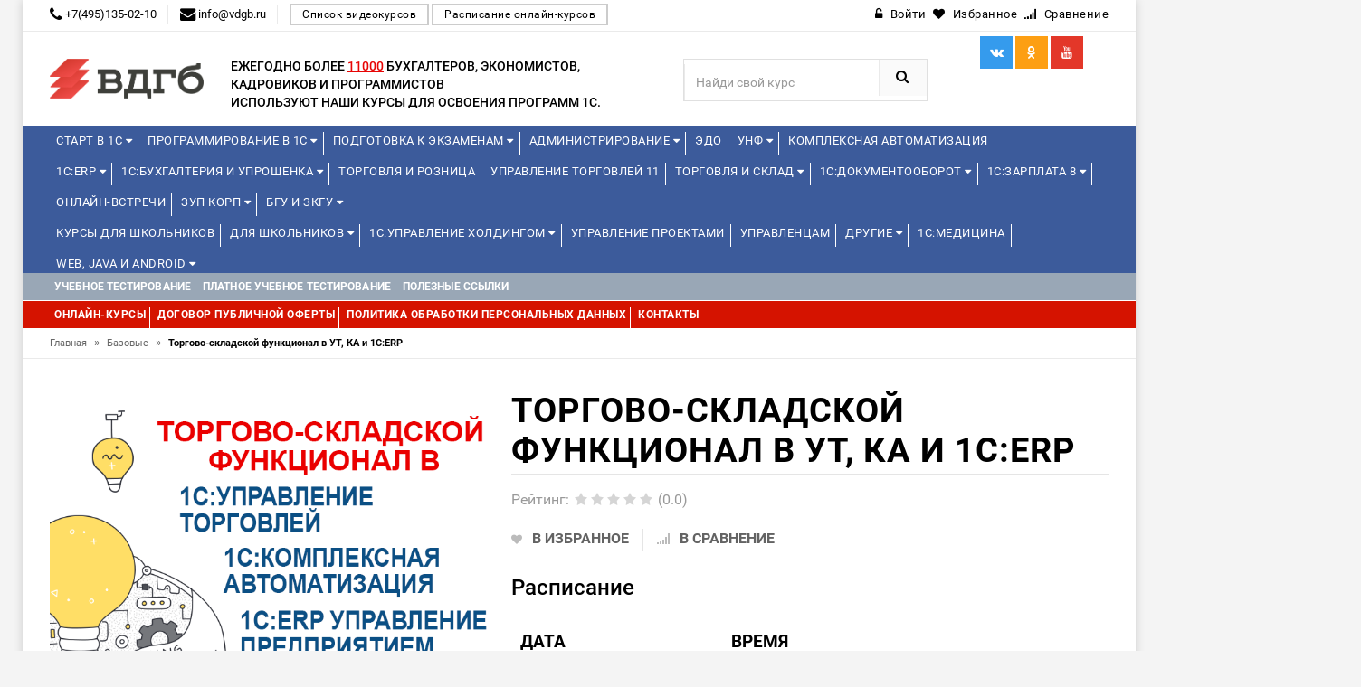

--- FILE ---
content_type: text/html; charset=utf-8
request_url: https://edu.vdgb.ru/course/torgovo-skladskoj-funktsional-v-ut-ka-i-1s-erp/
body_size: 26124
content:
<!DOCTYPE html>
<html lang="ru">
<head>
<!-- Basic page needs -->
<meta charset="utf-8"> 
<!--[if IE]>
  <meta http-equiv="X-UA-Compatible" content="IE=edge">
  <![endif]-->
<meta http-equiv="x-ua-compatible" content="ie=edge">
<!-- Mobile specific metas  -->
<meta name="viewport" content="width=device-width, initial-scale=1">

<title>Торгово-складской функционал в УТ, КА и 1С:ERP</title>
<meta name="yandex-verification" content="60522ee68a872aa5" />
<meta name="yandex-verification" content="ac6f7217b34978bc" />
           <meta name="description" content="Видеокурс записан заново в марте 2023 г.    Представлен материал по редакциям:&nbsp;11.5 11.4, 11.3.    Курс актуален для &laquo;1С:Управление торговл..."/>
      	
	        <meta property="og:title" content="Торгово-складской функционал в УТ, КА и 1С:ERP" />
        <meta property="og:type" content="website"/>
        <meta property="og:url" content="https://edu.vdgb.ru/"/>
        <meta property="og:image" content="/templates/edu1c/preview_671225afba7c0.png" />
        <meta property="og:site_name" content="Курсы 1С, цена на онлайн обучение в Москве и России"/>
        <meta property="og:description" content="Видеокурс записан заново в марте 2023 г.    Представлен материал по редакциям:&nbsp;11.5 11.4, 11.3.    Курс актуален для &laquo;1С:Управление торговлей 11.5, версия ПРОФ&raquo;, &laquo;1С:ERP Управление предприятием 2.5&raquo;, &laquo;1С:Комплексная автоматизация 2..."/>
        <link rel="image_src" href="/templates/edu1c/preview_671225afba7c0.png"/>
        <!-- twitter -->
        <meta name="twitter:card" content="summary">
        <meta name="twitter:title" content="Торгово-складской функционал в УТ, КА и 1С:ERP">
        <meta name="twitter:description" content="Видеокурс записан заново в марте 2023 г.    Представлен материал по редакциям:&nbsp;11.5 11.4, 11.3.    Курс актуален для &laquo;1С:Управление торговлей 11.5, версия ПРОФ&raquo;, &laquo;1С:ERP Управление предприятием 2.5&raquo;, &laquo;1С:Комплексная автоматизация 2...">
        <meta name="twitter:image" content="/templates/edu1c/preview_671225afba7c0.png">
    
	<link rel="canonical" href="https://edu.vdgb.ru/course/torgovo-skladskoj-funktsional-v-ut-ka-i-1s-erp/"/>

<!-- Favicon  -->
<link rel="shortcut icon" type="image/x-icon" href="/templates/edu1c/favicon_6712258810e16">

<!-- Google Fonts -->
<link href='https://fonts.googleapis.com/css?family=PT+Sans:400,700italic,700,400italic' rel='stylesheet' type='text/css'>
<link href='https://fonts.googleapis.com/css?family=Arimo:400,400italic,700,700italic' rel='stylesheet' type='text/css'>
<link href='https://fonts.googleapis.com/css?family=Dosis:400,300,200,500,600,700,800' rel='stylesheet' type='text/css'>

<!-- CSS Style -->

<link href="/addons/css/jquery-ui.min.css" rel="stylesheet">
<link href="/addons/css/style.css?t=1766116322.2544" rel="stylesheet">
<link href="/addons/icons/css/font-awesome.min.css" rel="stylesheet">

<!-- Bootstrap CSS -->
<link rel="stylesheet" type="text/css" href="/templates/edu1c/css/bootstrap.min.css">

<!-- font-awesome & simple line icons CSS -->
<link rel="stylesheet" type="text/css" href="/templates/edu1c/css/font-awesome.css" media="all">
<link rel="stylesheet" type="text/css" href="/templates/edu1c/css/simple-line-icons.css" media="all">

<!-- owl.carousel CSS -->
<link rel="stylesheet" type="text/css" href="/templates/edu1c/css/owl.carousel.css">
<link rel="stylesheet" type="text/css" href="/templates/edu1c/css/owl.theme.css">
<link rel="stylesheet" type="text/css" href="/templates/edu1c/css/owl.transitions.css">

<!-- animate CSS  -->
<link rel="stylesheet" type="text/css" href="/templates/edu1c/css/animate.css" media="all">

<!-- flexslider CSS -->
<link rel="stylesheet" type="text/css" href="/templates/edu1c/css/flexslider.css" >

<!-- quick_view_popup CSS -->
<link rel="stylesheet" href="/templates/edu1c/css/quick_view_popup.css" type="text/css">

<!-- Mean Menu CSS -->
<link rel="stylesheet" type="text/css" href="/templates/edu1c/css/meanmenu.min.css">

<!-- nivo-slider css -->
<link rel="stylesheet" type="text/css" href="/templates/edu1c/css/nivo-slider.css">

<!-- style CSS -->
<link rel="stylesheet" type="text/css" href="/templates/edu1c/css/style5.css?t=1766116322.2544" media="all">
<link rel="stylesheet" type="text/css" href="/templates/edu1c/css/style_custom.css?t=1766116322.2544" media="all">


	
	<script src="/addons/js/jquery.min.js"></script>
<script src="/addons/js/jquery-ui.min.js"></script>
<script src="/addons/js/jquery.autocomplete-min.js"></script>
<script src="/addons/js/nimble.js?t=1766116322.2544"></script>
<script>var nimble = {}; nimble.url_suffix = "/";</script>
<script src="/addons/highslide/highslide.js" type="text/javascript" charset="utf-8"></script>
	<script language="javascript">  
<!--  
	hs.graphicsDir = '/addons/highslide/graphics/';
	hs.outlineType = 'rounded-white';
	hs.numberOfImagesToPreload = 0;
	hs.showCredits = false;
	
	hs.lang = {
		loadingText :     'Загрузка...',
		playTitle :       'Просмотр слайдшоу (пробел)',
		pauseTitle:       'Пауза',
		previousTitle :   'Предыдущее изображение',
		nextTitle :       'Следующее изображение',
		moveTitle :       'Переместить',
		closeTitle :      'Закрыть (Esc)',
		fullExpandTitle : 'Развернуть до полного размера',
		restoreTitle :    'Кликните для закрытия картинки, нажмите и удерживайте для перемещения',
		focusTitle :      'Сфокусировать',
		loadingTitle :    'Нажмите для отмены'
	};
	
//-->

</script>

	<script>
	nimble.model = 'Product';
    $(document).ready(function(){
        $('select[name=variant]').each(function(){
            var first_in_stock = $(this).find('option[data-stock!="0"]').first();
            first_in_stock.attr('selected',true);
            first_in_stock.trigger('change');
        });
    });
</script>	<script src="/templates/edu1c/js/maskedphones/jquery.inputmask.bundle.min.js?t=1766116322.2546"></script>
<script src="/templates/edu1c/js/maskedphones/jquery.inputmask-multi.min.js?t=1766116322.2546"></script>
	<script src="/templates/edu1c/js/nimble.js?t=1766116322.2546"></script>
	<script src="/templates/edu1c/js/jquery.maskedinput.min.js"></script>
<script type="text/javascript" src="//vk.com/js/api/openapi.js?121"></script>
<script type="text/javascript">
nimble.model = "Training";
</script>

<!-- Yandex.Metrika counter -->
<script type="text/javascript" >
   (function(m,e,t,r,i,k,a){m[i]=m[i]||function(){(m[i].a=m[i].a||[]).push(arguments)};
   m[i].l=1*new Date();k=e.createElement(t),a=e.getElementsByTagName(t)[0],k.async=1,k.src=r,a.parentNode.insertBefore(k,a)})
   (window, document, "script", "https://mc.yandex.ru/metrika/tag.js", "ym");

   ym(97384187, "init", {
        clickmap:true,
        trackLinks:true,
        accurateTrackBounce:true,
        webvisor:true
   });
</script>
<noscript><div><img src="https://mc.yandex.ru/watch/97384187" style="position:absolute; left:-9999px;" alt="" /></div></noscript>
<!-- /Yandex.Metrika counter -->
<script>
  (function(i,s,o,g,r,a,m){i['GoogleAnalyticsObject']=r;i[r]=i[r]||function(){
  (i[r].q=i[r].q||[]).push(arguments)},i[r].l=1*new Date();a=s.createElement(o),
  m=s.getElementsByTagName(o)[0];a.async=1;a.src=g;m.parentNode.insertBefore(a,m)
  })(window,document,'script','https://www.google-analytics.com/analytics.js','ga');

  ga('create', UA-42377616-1, 'auto');
  ga('send', 'pageview');

</script>

</head>






<body class="">

<!--[if lt IE 8]>
      <p class="browserupgrade">You are using an <strong>outdated</strong> browser. Please <a href="http://browsehappy.com/">upgrade your browser</a> to improve your experience.</p>
  <![endif]--> 

<!-- end mobile menu -->
<div id="page"> 
  
    <!-- Header -->
  <header>
    <div class="header-container">
      <div class="header-top">
        <div class="container">
          <div class="row">
            <div class="col-md-7 col-sm-6 col-xs-7"> 
              <!-- Default Welcome Message --> 
                            <span class="phone hidden-xs hidden-sm"><i class="fa fa-phone fa-lg"></i> +7(495)135-02-10</span>
			  			  			  <span class="phone hidden-xs hidden-sm"><i class="fa fa-envelope fa-lg"></i> info@vdgb.ru</span>
			  			  <a href="/type/video"  class="find_kurs">Список видеокурсов</a>
			  <a href="/type/online"  class="find_kurs">Расписание онлайн-курсов</a>
            </div>
            
            <!-- top links -->
            <div class="headerlinkmenu col-lg-5 col-md-5 col-sm-6 col-xs-5 text-right">
              <div class="links">
							<div class="login"><a href="/account/login/"><i class="fa fa-unlock-alt"></i><span class="hidden-xs">Войти</span></a></div>
										<div id="wishlist" class="wishlist"><span class="ajax-wishlist"><a href="#"><i class="fa fa-heart"></i><span class="hidden-xs">Избранное</span></a></span></div>
										<div id="comparison" class="wishlist"><span class="ajax-comparison"><a href="#"><i class="fa fa-signal"></i><span class="hidden-xs">Сравнение</span></a></span></div>
			 
              </div>
            </div>
          </div>
        </div>
      </div>
      <div class="container">
        <div class="row">
          <div class="col-sm-2 col-md-2 col-xs-12"> 
            <!-- Header Logo -->
            <div class="logo"><a href="/"><img  src="/templates/edu1c/logo_671225afba2ea.png"></a> </div>
            <!-- End Header Logo --> 
          </div>
		  <div class="col-sm-5 col-md-5 divider">
		<div class="third-level">Ежегодно более <span style="text-decoration: underline;color: #E70505;"> 11000</span> бухгалтеров, экономистов, кадровиков и программистов<br> используют наши курсы для освоения программ 1С.</div>
		</div>
				<div class="col-lg-2 col-sm-3 col-xs-12 top-cart">
		<div class="social">
            <ul class="inline-mode">
			              <li class="social-network tw"><a title="Мы в VK!" target="_blank" href="https://vk.me/club15512738"><i class="fa fa-vk"></i></a></li>
									  <li class="social-network rss"><a title="Мы на Facebook!" target="_blank" href="https://ok.ru/group/54098747326464/messages"><i class="fa fa-odnoklassniki"></i></a></li>
									              <li class="social-network googleplus"><a title="Наш канал на Youtube!" target="_blank" href="https://www.youtube.com/user/VDGBcompany"><i class="fa fa-youtube"></i></a></li>
						            </ul>
          </div>
		</div>
		<div class="col-xs-12 col-sm-3 col-md-3 col-lg-3"> 
		            <!-- Search -->
            
            <div class="top-search">
              <div id="search">
                <form id="fn-search"  method="get" action="/">
                  <div class="input-group">
                    <input type="text" class="fn-search nimble form-control" placeholder="Найди свой курс" name="s">
                    <button class="btn-search" type="submit"><i class="fa fa-search"></i></button>
                  </div>
                </form>
              </div>
            </div>
            
            <!-- End Search --> 
          </div>
        
        </div>
      </div>
    </div>
  </header>
  <!-- end header --> 
  
    <!-- Start Menu Area -->
  <div class="menu-area menu-area-kurs">
    <div class="container">
      <div class="row">
        <div class="col-md-12 hidden-xs">
          <div class="main-menu main-menu-kurs">
            <nav>
              <ul>
			
<li class="custom-menu">
<a href="/courses/start-v-1s/">Старт в 1С <i class="fa fa-caret-down" aria-hidden="true"></i></a>
<ul class="dropdown">
 <li><span style="color:red;">Новинка!</span> <span style="color:#3C5B9B;"><span class="date_start_icon">Начало: </span>20.01.2026</span><a href="/course/start-v-1s-obzornyj-kurs-dlya-nachinayuschih/" ><span>Старт в 1С – обзорный курс для начинающих</span></a>
</li>
 <li> <span style="color:#3C5B9B;"></span><a href="/course/ekosistema-1s/" ><span>Экосистема 1С</span></a>
</li>
 <li> <span style="color:#3C5B9B;"></span><a href="/course/prakticheskie-osnovy-programmirovaniya-v-1s-dlya-studentov-s-razborom-laboratornyh-zadach/" ><span>Практические основы программирования в 1С для студентов (с разбором лабораторных задач)</span></a>
</li>
 <li><span style="color:red;">Новинка!</span> <span style="color:#3C5B9B;"><span class="date_start_icon">Начало: </span>06.04.2026</span><a href="/course/1s-zarplata-i-upravlenie-personalom-dlya-nachinayuschih/" ><span>«1С:Зарплата и управление персоналом для начинающих»</span></a>
</li>
 <li> <span style="color:#3C5B9B;"><span class="date_start_icon">Начало: </span>14.01.2026</span><a href="/course/kontseptsiya-prikladnogo-resheniya-1s-erp-upravlenie-predpriyatiem-2/" ><span>Концепция прикладного решения «1С:ERP Управление предприятием 2»</span></a>
</li>
 <li> <span style="color:#3C5B9B;"><span class="date_start_icon">Начало: </span>18.02.2026</span><a href="/course/operativnoe-upravlenie-v-malom-biznese-na-osnove-1s-upravlenie-nashej-firmoj-8/" ><span>Оперативное управление в малом бизнесе на основе «1С:Управление нашей фирмой 8»</span></a>
</li>
</ul>
</li>
<li class="custom-menu">
<a href="/courses/programmirovanie-v-1s/">Программирование в 1С <i class="fa fa-caret-down" aria-hidden="true"></i></a>
<ul class="dropdown" style="column-count: 2;width: 620px;"><div><strong>Уровень 1С:Специалист</strong></div>
 <li> <span style="color:#3C5B9B;"><span class="date_start_icon">Начало: </span>02.02.2026</span><a href="/course/konfigurirovanie-platformy-1s-predpriyatie-8-3/" ><span>Конфигурирование платформы «1С:Предприятие 8.3»</span></a>
</li>
 <li> <span style="color:#3C5B9B;"><span class="date_start_icon">Начало: </span>09.02.2026</span><a href="/course/osnovy-klient-servernogo-programmirovaniya-v-sisteme-1s-predpriyatie-8-3/" ><span>Основы клиент-серверного программирования в системе «1С:Предприятие 8.3»</span></a>
</li>
 <li> <span style="color:#3C5B9B;"></span><a href="/course/zaprosy-v-1s-predpriyatie-8-dlya-programmistov-i-razrabotchikov/" ><span>Запросы в «1С:Предприятие 8» для программистов и разработчиков</span></a>
</li>
 <li> <span style="color:#3C5B9B;"></span><a href="/course/programmirovanie-upravlyaemyh-form/" ><span>Программирование управляемых форм (курс П.Чистова)</span></a>
</li>
 <li> <span style="color:#3C5B9B;"></span><a href="/course/biznes-protsessy-dlya-podgotovki-k-ekzamenu-1s-spetsialist-po-platforme/" ><span>«Бизнес-процессы» для подготовки к экзамену 1С:Специалист по платформе </span></a>
</li>
 <li> <span style="color:#3C5B9B;"><span class="date_start_icon">Начало: </span>26.01.2026</span><a href="/course/1s-predpriyatie-8-3-mehanizm-sistemy-komponovki-dannyh-dlya-nachinayuschih-i-professionalov/" ><span>«1С:Предприятие 8.3». Механизм системы компоновки данных» (для начинающих и профессионалов)</span></a>
</li>
 <li> <span style="color:#3C5B9B;"><span class="date_start_icon">Начало: </span>11.02.2026</span><a href="/course/razrabotka-interfejsa-prikladnogo-resheniya-v-1s-predpriyatii-8-3/" ><span>Разработка интерфейса прикладного решения в «1С:Предприятии 8.3»</span></a>
</li><div><strong>Специализированные курсы</strong></div>
 <li> <span style="color:#3C5B9B;"></span><a href="/course/mehanizm-rasshirenij-v-sisteme-1s-predpriyatie-8/" ><span>Механизм расширений в системе «1С:Предприятие 8» (курс П.Чистова)</span></a>
</li>
 <li><span style="color:red;">Новинка!</span> <span style="color:#3C5B9B;"></span><a href="/course/rabota-s-dannymi-fajlov-excel-v-prikladnom-reshenii-s-ispolzovaniem-mehanizma-rasshirenij-konfiguratsii/" ><span>Работа с данными файлов Excel в прикладном решении с использованием механизма расширений конфигурации</span></a>
</li>
 <li> <span style="color:#3C5B9B;"><span class="date_start_icon">Начало: </span>23.12.2025</span><a href="/course/razrabotka-raspredelennyh-informatsionnyh-sistem-v-1s-predpriyatie-8-3/" ><span>Разработка распределенных информационных систем в «1С:Предприятие 8.3»</span></a>
</li>
 <li> <span style="color:#3C5B9B;"><span class="date_start_icon">Начало: </span>14.04.2026</span><a href="/course/logicheskoe-i-funktsionalnoe-modelirovanie-v-1s-sppr-versii-2/" ><span>Логическое и функциональное моделирование в 1С:СППР версии 2</span></a>
</li>
 <li> <span style="color:#3C5B9B;"></span><a href="/course/edt-razrabotka-v-sisteme-1c-enterprise-development-tools/" ><span>EDT – разработка в системе 1C:Enterprise Development Tools</span></a>
</li>
</ul>
</li>
<li class="custom-menu">
<a href="/courses/podgotovka-k-ekzamenam/">Подготовка к экзаменам <i class="fa fa-caret-down" aria-hidden="true"></i></a>
<ul class="dropdown" style="column-count: 2;width: 620px;"><div><strong>1С:Эксперт</strong></div>
 <li><span style="color:red;">Новинка!</span> <span style="color:#3C5B9B;"><span class="date_start_icon">Начало: </span>26.01.2026</span><a href="/course/podgotovka-k-1s-ekspertu-po-tehnologicheskim-voprosam-primenenie-metodik/" ><span>Подготовка к 1С:Эксперту по технологическим вопросам. Применение методик</span></a>
</li>
 <li> <span style="color:#3C5B9B;"><span class="date_start_icon">Начало: </span>16.02.2026</span><a href="/course/podgotovka-k-1s-ekspertu-po-tehnologicheskim-voprosam-osnovnoj-kurs/" ><span>Подготовка к 1С:Эксперту по технологическим вопросам. Основной курс</span></a>
</li><div><strong>1С:Специалист</strong></div>
 <li><span style="color:red;">Новинка!</span> <span style="color:#3C5B9B;"><span class="date_start_icon">Начало: </span>20.01.2026</span><a href="/course/podgotovka-k-ekzamenu-1s-spetsialist-po-platforme/" ><span>Подготовка к экзамену 1С:Специалист по платформе</span></a>
</li>
 <li> <span style="color:#3C5B9B;"></span><a href="/course/konfigurirovanie-podsistem-rascheta-zarplaty-i-upravleniya-personalom-v-prikladnyh-resheniyah-dlya-1s-predpriyatiya-8/" ><span>Конфигурирование подсистем расчета зарплаты и управления персоналом в прикладных решениях для «1С:Предприятия 8»</span></a>
</li><div><strong>1С:Специалист-консультант</strong></div>
 <li style="display: inline-block;min-width: 300px;"> <span style="color:#3C5B9B;"></span><a href="/course/podgotovka-k-ekzamenu-1s-spetsialist-konsultant-po-1s-buhgalterii-8/" ><span>Подготовка к экзамену 1С:Специалист-консультант по «1С:Бухгалтерии 8»</span></a>
</li>
 <li style="display: inline-block;min-width: 300px;"> <span style="color:#3C5B9B;"><span class="date_start_icon">Начало: </span>22.12.2025</span><a href="/course/vnedrenie-prikladnogo-resheniya-1s-upravlenie-torgovlej-8-podgotovka-k-ekzamenu-1s-spetsialist-konsultant/" ><span>Внедрение «1С:Управление торговлей ред. 11.5». Подготовка к экзамену 1С:Специалист-консультант</span></a>
</li>
 <li style="display: inline-block;min-width: 300px;"> <span style="color:#3C5B9B;"><span class="date_start_icon">Начало: </span>09.02.2026</span><a href="/course/podgotovka-k-ekzamenu-1s-spetsialist-konsultant-1s-zarplata-i-upravlenie-personalom/" ><span>Подготовка к экзамену 1С:Специалист-консультант «1С:Зарплата и управление персоналом»</span></a>
</li>
 <li style="display: inline-block;min-width: 300px;"> <span style="color:#3C5B9B;"></span><a href="/course/podgotovka-k-sdache-ekzamena-1s-spetsialist-konsultant-po-vnedreniyu-prikladnogo-resheniya-1s-upravlenie-nashej-firmoj/" ><span>Подготовка к сдаче экзамена 1С:Специалист-консультант по внедрению прикладного решения «1С:Управление нашей фирмой»</span></a>
</li>
 <li style="display: inline-block;min-width: 300px;"><span style="color:red;">Новинка!</span> <span style="color:#3C5B9B;"><span class="date_start_icon">Начало: </span>10.02.2026</span><a href="/course/podgotovka-k-ekzamenu-1s-spetsialist-konsultant-1s-erp-2-5-reglamentirovannyj-uchet/" ><span>Подготовка к экзамену 1С:Специалист-консультант  1С:ERP 2.5. Регламентированный учет</span></a>
</li>
 <li style="display: inline-block;min-width: 300px;"><span style="color:red;">Новинка!</span> <span style="color:#3C5B9B;"><span class="date_start_icon">Начало: </span>10.02.2026</span><a href="/course/podgotovka-k-ekzamenu-1s-spetsialist-konsultant-1s-erp-2-4-upravlencheskij-uchet/" ><span>Подготовка к экзамену 1С:Специалист-консультант «1С:ERP 2.5. Управленческий учет»</span></a>
</li>
 <li style="display: inline-block;min-width: 300px;"><span style="color:red;">Новинка!</span> <span style="color:#3C5B9B;"><span class="date_start_icon">Начало: </span>17.03.2026</span><a href="/course/podgotovka-k-ekzamenu-1s-spetsialist-konsultant-1s-erp-2-4-proizvodstvo-i-remonty/" ><span>Подготовка к экзамену 1С:Специалист-консультант «1С:ERP 2.5. Производство и ремонты»</span></a>
</li>
 <li style="display: inline-block;min-width: 300px;"> <span style="color:#3C5B9B;"><span class="date_start_icon">Начало: </span>19.03.2026</span><a href="/course/podgotovka-spetsialistov-konsultantov-po-podsisteme-msfo-1s-upravlenie-holdingom-8/" ><span>Подготовка специалистов-консультантов по подсистеме МСФО «1С:Управление холдингом 8»</span></a>
</li>
 <li style="display: inline-block;min-width: 300px;"> <span style="color:#3C5B9B;"><span class="date_start_icon">Начало: </span>25.03.2026</span><a href="/course/vnedrenie-prikladnogo-resheniya-1s-buhgalteriya-gosudarstvennogo-uchrezhdeniya-8-redaktsiya-2-0/" ><span>Внедрение прикладного решения «1С:Бухгалтерия государственного учреждения 8». Редакция 2.0</span></a>
</li><div><strong>1С:Эксплуататор</strong></div>
 <li> <span style="color:#3C5B9B;"><span class="date_start_icon">Начало: </span>12.01.2026</span><a href="/course/ekspluatatsiya-krupnyh-informatsionnyh-sistem/" ><span>Эксплуатация крупных информационных систем</span></a>
</li>
</ul>
</li>
<li class="custom-menu">
<a href="/courses/administrirovanie/">Администрирование <i class="fa fa-caret-down" aria-hidden="true"></i></a>
<ul class="dropdown" style="column-count: 2;width: 620px;">
 <li style="display: inline-block;min-width: 300px;"> <span style="color:#3C5B9B;"><span class="date_start_icon">Начало: </span>26.02.2026</span><a href="/course/administrirovanie-1s-dlya-nachinayuschih/" ><span>Администрирование 1С для начинающих</span></a>
</li>
 <li style="display: inline-block;min-width: 300px;"> <span style="color:#3C5B9B;"><span class="date_start_icon">Начало: </span>30.03.2026</span><a href="/course/administrirovanie-1s-uglublennoe-izuchenie/" ><span>Администрирование 1С – углубленное изучение</span></a>
</li>
 <li style="display: inline-block;min-width: 300px;"><span style="color:red;">Новинка!</span> <span style="color:#3C5B9B;"><span class="date_start_icon">Начало: </span>25.02.2026</span><a href="/course/bekapy-v-1s/" ><span>Бэкапы в 1С</span></a>
</li>
 <li style="display: inline-block;min-width: 300px;"><span style="color:red;">Новинка!</span> <span style="color:#3C5B9B;"></span><a href="/course/administrirovanie-1s-predpriyatiya-na-linuks-na-primere-red-os-7-3-servernaya-i-klientskaya-chasti/" ><span>Администрирование «1С:Предприятия» на Линукс на примере РЕД ОС 7.3 (серверная и клиентская части)</span></a>
</li><div><strong>1С:Элемент</strong></div>
 <li> <span style="color:#3C5B9B;"></span><a href="/course/1s-shina-obzor-produkta-i-prakticheskij-primer-ispolzovaniya/" ><span>1С:Шина. Обзор продукта и практический пример использования</span></a>
</li>
 <li> <span style="color:#3C5B9B;"></span><a href="/course/1s-analitika-vvedenie-v-razvertyvanie-produkta-i-sozdanie-otchetov/" ><span>«1С:Аналитика»: введение в развертывание продукта и создание отчетов</span></a>
</li><div><strong>Уровень 1С:Профессионал</strong></div>
 <li> <span style="color:#3C5B9B;"><span class="date_start_icon">Начало: </span>26.01.2026</span><a href="/course/razrabotka-mobilnyh-prilozhenij-v-sisteme-1s-predpriyatie-8-3/" ><span>Разработка мобильных приложений в системе «1С:Предприятие 8.3»</span></a>
</li>
 <li> <span style="color:#3C5B9B;"></span><a href="/course/znakomstvo-s-platformoj-1c-predpriyatie-8-3/" ><span>Знакомство с платформой «1C:Предприятие 8.3»</span></a>
</li>
 <li> <span style="color:#3C5B9B;"></span><a href="/course/osnovy-programmirovaniya-v-sisteme-1c-predpriyatie-8-3/" ><span>Основы программирования в системе «1C:Предприятие 8.3»</span></a>
</li>
 <li> <span style="color:#3C5B9B;"></span><a href="/course/osnovnye-mehanizmy-platformy-1s-predpriyatie-8-3/" ><span>Основные механизмы платформы «1С:Предприятие 8.3»</span></a>
</li><div><strong>Уровень 1С:Джуниор</strong></div>
</ul>
</li>
<li>
<a href="/course/edo-stante-uverennym-polzovatelem/">ЭДО</a>
</li>
<li class="custom-menu">
<a href="/courses/unf/">УНФ <i class="fa fa-caret-down" aria-hidden="true"></i></a>
<ul class="dropdown">
 <li> <span style="color:#3C5B9B;"><span class="date_start_icon">Начало: </span>18.02.2026</span><a href="/course/operativnoe-upravlenie-v-malom-biznese-na-osnove-1s-upravlenie-nashej-firmoj-8/" ><span>Оперативное управление в малом бизнесе на основе «1С:Управление нашей фирмой 8»</span></a>
</li>
 <li> <span style="color:#3C5B9B;"></span><a href="/course/roznichnaya-torgovlya-i-skladskoj-uchet-1s-roznitsa-3-0-i-1s-unf-3-0/" ><span>Розничная торговля и складской учет «1С:Розница 3.0» и 1С:УНФ 3.0</span></a>
</li>
 <li> <span style="color:#3C5B9B;"></span><a href="/course/rabochee-mesto-kassira/" ><span>Рабочее место кассира</span></a>
</li>
</ul>
</li>
<li>
<a href="/course/1s-kompleksnaya-avtomatizatsiya-2-5-byudzhetirovanie-proizvodstvo-raschet-sebestoimosti/">Комплексная автоматизация</a>
</li>              </ul>
			  <ul>
			  
<li class="custom-menu">
<a href="/courses/1s-erp/">1С:ERP <i class="fa fa-caret-down" aria-hidden="true"></i></a>
<ul class="dropdown" style="column-count: 2;width: 620px;"><div><strong>Базовые</strong></div>
 <li style="display: inline-block;min-width: 300px;"> <span style="color:#3C5B9B;"><span class="date_start_icon">Начало: </span>14.01.2026</span><a href="/course/kontseptsiya-prikladnogo-resheniya-1s-erp-upravlenie-predpriyatiem-2/" ><span>Концепция прикладного решения «1С:ERP Управление предприятием 2»</span></a>
</li>
 <li style="display: inline-block;min-width: 300px;"> <span style="color:#3C5B9B;"><span class="date_start_icon">Начало: </span>22.12.2025</span><a href="/course/upravlencheskij-uchet-zatrat-finansovyj-rezultat-v-prikladnom-reshenii-1s-erp-upravlenie-predpriyatiem-2/" ><span>Управленческий учет затрат, финансовый результат в прикладном решении «1С:ERP Управление предприятием 2»</span></a>
</li>
 <li style="display: inline-block;min-width: 300px;"> <span style="color:#3C5B9B;"><span class="date_start_icon">Начало: </span>14.01.2026</span><a href="/course/reglamentirovannyj-uchet-v-prikladnom-reshenii-1s-erp-upravlenie-predpriyatiem-2-i-1s-kompleksnaya-avtomatizatsiya-2/" ><span>Регламентированный учет в прикладном решении «1С:ERP Управление предприятием 2» и «1С:Комплексная автоматизация 2»</span></a>
</li>
 <li style="display: inline-block;min-width: 300px;"> <span style="color:#3C5B9B;"><span class="date_start_icon">Начало: </span>22.12.2025</span><a href="/course/upravlenie-proizvodstvom-i-remontami-v-prikladnom-reshenii-1s-erp-upravlenie-predpriyatiem-2/" ><span>Управление производством и ремонтами в прикладном решении «1С:ERP Управление предприятием 2»</span></a>
</li>
 <li style="display: inline-block;min-width: 300px;"> <span style="color:#3C5B9B;"><span class="date_start_icon">Начало: </span>19.01.2026</span><a href="/course/torgovo-skladskoj-funktsional-v-ut-ka-i-1s-erp/" ><span>Торгово-складской функционал в УТ, КА и 1С:ERP</span></a>
</li>
 <li style="display: inline-block;min-width: 300px;"> <span style="color:#3C5B9B;"><span class="date_start_icon">Начало: </span>26.01.2026</span><a href="/course/byudzhetirovanie-v-prikladnom-reshenii-1s-erp-upravlenie-predpriyatiem-2-5/" ><span>Бюджетирование в прикладном решении «1С:ERP Управление предприятием 2.5»</span></a>
</li>
 <li style="display: inline-block;min-width: 300px;"> <span style="color:#3C5B9B;"></span><a href="/course/vedenie-ucheta-i-sostavlenie-otchetnosti-po-msfo-v-1s-erp-upravlenie-predpriyatiem/" ><span>Ведение учета и составление отчетности по МСФО в «1С:ERP Управление предприятием»</span></a>
</li>
 <li style="display: inline-block;min-width: 300px;"> <span style="color:#3C5B9B;"></span><a href="/course/nalogovyj-uchet-v-1c-erp-2-4/" ><span>Налоговый учет и ПБУ 18/02 в прикладных решениях «1С:ERP Управление предприятием 2.5» и «1С:Комплексная автоматизация 2.5»</span></a>
</li><div><strong>Отраслевые</strong></div>
 <li> <span style="color:#3C5B9B;"></span><a href="/course/avtomatizatsiya-razdelnogo-ucheta-po-kontraktam-gosoboronzakaza/" ><span>Автоматизация раздельного учета по контрактам Гособоронзаказа</span></a>
</li>
 <li> <span style="color:#3C5B9B;"><span class="date_start_icon">Начало: </span>22.12.2025</span><a href="/course/otraslevye-podsistemy-i-osobennosti-primeneniya-programmy-1s-erp-agropromyshlennyj-kompleks/" ><span>Отраслевые подсистемы и особенности применения программы «1С:ERP Агропромышленный комплекс»</span></a>
</li>
 <li> <span style="color:#3C5B9B;"></span><a href="/course/kontseptsiya-avtomatizatsii-predpriyatiya-mashinostroitelnoj-priborostroitelnoj-otrasli-s-1s-erp-2-5/" ><span>Концепция автоматизации предприятия машиностроительной (приборостроительной) отрасли с 1С:ERP 2.5</span></a>
</li>
 <li> <span style="color:#3C5B9B;"></span><a href="/course/teoriya-i-praktika-kompleksnoj-avtomatizatsii-stroitelstva-na-baze-1s-predpriyatie-8-erp-upravlenie-stroitelnoj-organizatsiej-2/" ><span>Теория и практика комплексной автоматизации строительства на базе «1С:Предприятие 8. ERP Управление строительной организацией 2»</span></a>
</li>
</ul>
</li>
<li class="custom-menu">
<a href="/courses/1s-buhgalteriya-i-uproschenka/">1С:Бухгалтерия и Упрощенка <i class="fa fa-caret-down" aria-hidden="true"></i></a>
<ul class="dropdown"><div><strong>База</strong></div>
 <li> <span style="color:#3C5B9B;"><span class="date_start_icon">Начало: </span>22.12.2025</span><a href="/course/vedenie-buhgalterskogo-ucheta-v-1s-predpriyatie-8/" ><span>Ведение бухгалтерского учета в «1С:Предприятие 8»</span></a>
</li>
 <li> <span style="color:#3C5B9B;"></span><a href="/course/buhgalterskij-uchet-i-nalogooblozhenie-teoriya-i-praktika/" ><span>Бухгалтерский учет и налогообложение: теория</span></a>
</li><div><strong>Налоги</strong></div>
 <li> <span style="color:#3C5B9B;"></span><a href="/course/nalogovyj-uchet-pbu-18-02/" ><span>Налоговый учет (ПБУ 18/02)</span></a>
</li>
 <li><span style="color:red;">Новинка!</span> <span style="color:#3C5B9B;"></span><a href="/course/nds-s-2026-goda-perehodnyj-period-dlya-vseh-i-kak-nastroit-uchet-malomu-biznesu/" ><span>НДС с 2026 года. Переходный период для всех и как настроить учет малому бизнесу (в т.ч. ИП)</span></a>
</li>
 <li> <span style="color:#3C5B9B;"></span><a href="/course/uchet-nds-nalog-na-dobavlennuyu-stoimost/" ><span>Учет НДС (налог на добавленную стоимость)</span></a>
</li>
 <li><span style="color:red;">Новинка!</span> <span style="color:#3C5B9B;"></span><a href="/course/vedenie-ucheta-pri-primenenii-uproschennoj-sistemy-nalogooblozheniya-usn-v-1s-predpriyatie-8/" ><span>Ведение учета при применении упрощенной системы налогообложения (УСН) в «1С:Предприятие 8»</span></a>
</li><div><strong>Видео-уроки</strong></div>
</ul>
</li>
<li>
<a href="/course/torgovo-skladskoj-funktsional-v-ut-ka-i-1s-erp/">Торговля и Розница</a>
</li>
<li>
<a href="/courses/torgovlya-i-roznitsa/">Управление торговлей 11</a>
</li>
<li class="custom-menu">
<a href="/courses/torgovlya-i-sklad/">Торговля и Склад <i class="fa fa-caret-down" aria-hidden="true"></i></a>
<ul class="dropdown">
 <li> <span style="color:#3C5B9B;"><span class="date_start_icon">Начало: </span>19.01.2026</span><a href="/course/torgovo-skladskoj-funktsional-v-ut-ka-i-1s-erp/" ><span>Торгово-складской функционал в УТ, КА и 1С:ERP</span></a>
</li>
 <li> <span style="color:#3C5B9B;"></span><a href="/course/roznichnaya-torgovlya-i-skladskoj-uchet-1s-roznitsa-3-0-i-1s-unf-3-0/" ><span>Розничная торговля и складской учет «1С:Розница 3.0» и 1С:УНФ 3.0</span></a>
</li>
 <li> <span style="color:#3C5B9B;"></span><a href="/course/rabochee-mesto-kassira/" ><span>Рабочее место кассира</span></a>
</li>
 <li> <span style="color:#3C5B9B;"></span><a href="/course/uchet-markirovannoj-obuvi-nastrojka-1s-roznitsy/" ><span>Учет маркированной обуви – настройка «1С:Розницы»</span></a>
</li>
</ul>
</li>
<li class="custom-menu">
<a href="/courses/1s-dokumentooborot/">1С:Документооборот <i class="fa fa-caret-down" aria-hidden="true"></i></a>
<ul class="dropdown">
 <li> <span style="color:#3C5B9B;"><span class="date_start_icon">Начало: </span>22.12.2025</span><a href="/course/professionalnaya-rabota-v-programme-1s-dokumentooborot-8/" ><span>Профессиональная работа в программе «1С:Документооборот 8» </span></a>
</li>
 <li> <span style="color:#3C5B9B;"><span class="date_start_icon">Начало: </span>04.02.2026</span><a href="/course/podgotovka-k-avtomatizatsii-dokumentooborota/" ><span>Подготовка к автоматизации документооборота</span></a>
</li>
</ul>
</li>
<li class="custom-menu">
<a href="/courses/1s-zarplata-8/">1С:Зарплата 8 <i class="fa fa-caret-down" aria-hidden="true"></i></a>
<ul class="dropdown"><div><strong>НДФЛ</strong></div>
 <li> <span style="color:#3C5B9B;"></span><a href="/course/tonkosti-rascheta-ndfl-i-strahovyh-vznosov-v-1s-zup/" ><span>Тонкости расчета НДФЛ и страховых взносов в 1С:ЗУП</span></a>
</li><div><strong>Основные</strong></div>
 <li><span style="color:red;">Новинка!</span> <span style="color:#3C5B9B;"><span class="date_start_icon">Начало: </span>06.04.2026</span><a href="/course/1s-zarplata-i-upravlenie-personalom-dlya-nachinayuschih/" ><span>«1С:Зарплата и управление персоналом для начинающих»</span></a>
</li>
 <li> <span style="color:#3C5B9B;"><span class="date_start_icon">Начало: </span>19.01.2026</span><a href="/course/rasschityvaem-zarplatu-v-programme-1s-zarplata-i-upravlenie-personalom/" ><span>Рассчитываем зарплату в программе «1С:Зарплата и управление персоналом»</span></a>
</li>
 <li> <span style="color:#3C5B9B;"><span class="date_start_icon">Начало: </span>24.12.2025</span><a href="/course/kadrovyj-uchet-v-programme-1s-zarplata-i-upravlenie-personalom-redaktsiya-3-1/" ><span>Кадровый учет в программе «1С:Зарплата и управление персоналом» (Редакция 3.1)</span></a>
</li>
 <li><span style="color:red;">Новинка!</span> <span style="color:#3C5B9B;"><span class="date_start_icon">Начало: </span>09.02.2026</span><a href="/course/nastrojka-otchetov-v-programme-1s-zarplata-i-upravlenie-personalom/" ><span>Настройка отчетов в программе «1С:Зарплата и управление персоналом»</span></a>
</li>
 <li> <span style="color:#3C5B9B;"><span class="date_start_icon">Начало: </span>14.01.2026</span><a href="/course/nastrojka-vidov-rascheta-v-zup/" ><span>Настройка видов расчета в ЗУП</span></a>
</li><div><strong>Онлайн-уроки</strong></div>
</ul>
</li>
<li>
<a href="/courses/administrirovanie/1s-element/onlajn-vstrechi/">Онлайн-встречи</a>
</li>
<li class="custom-menu">
<a href="/courses/zup-korp/">ЗУП КОРП <i class="fa fa-caret-down" aria-hidden="true"></i></a>
<ul class="dropdown">
 <li> <span style="color:#3C5B9B;"><span class="date_start_icon">Начало: </span>17.02.2026</span><a href="/course/praktikum-obuchenie-sotrudnikov-skvoznoj-primer-v-1s-zup-korp-8-red-3/" ><span>Практикум «Обучение сотрудников. Сквозной пример в «1С:ЗУП КОРП 8 ред. 3»</span></a>
</li>
 <li> <span style="color:#3C5B9B;"></span><a href="/course/praktikum-podbor-otsenka-kandidatov-adaptatsiya-i-obuchenie-novyh-sotrudnikov-v-1s-zup-korp/" ><span>Практикум «Подбор, оценка кандидатов, адаптация и обучение новых сотрудников в «1С:ЗУП КОРП»</span></a>
</li>
 <li> <span style="color:#3C5B9B;"></span><a href="/course/onlajn-praktikum-attestatsiya-sotrudnikov-skvoznoj-primer-v-1s-zup-korp-8-red-3/" ><span>Аттестация сотрудников. Сквозной пример в «1С:ЗУП КОРП 8» ред. 3</span></a>
</li>
 <li> <span style="color:#3C5B9B;"><span class="date_start_icon">Начало: </span>27.01.2026</span><a href="/course/motivatsiya-sotrudnikov-skvoznoj-primer-v-1s-zup-korp-8-red-3/" ><span>Мотивация сотрудников. Сквозной пример в «1С:ЗУП КОРП 8» ред. 3</span></a>
</li>
 <li> <span style="color:#3C5B9B;"></span><a href="/course/otsenka-kandidatov-i-sotrudnikov-skvoznoj-primer-v-1s-zup-korp/" ><span>Оценка кандидатов и сотрудников. Сквозной пример в «1С:ЗУП КОРП»</span></a>
</li>
</ul>
</li>
<li class="custom-menu">
<a href="/courses/bgu-i-zkgu/">БГУ и ЗКГУ <i class="fa fa-caret-down" aria-hidden="true"></i></a>
<ul class="dropdown">
 <li> <span style="color:#3C5B9B;"></span><a href="/course/vedenie-ucheta-v-programme-1s-buhgalteriya-gosudarstvennogo-uchrezhdeniya-red-2-0-na-primere-sanatoriya/" ><span>Ведение учета в программе «1С:Бухгалтерия государственного учреждения», ред. 2.0 (на примере санатория)</span></a>
</li>
 <li> <span style="color:#3C5B9B;"></span><a href="/course/ispolzovanie-konfiguratsii-zarplata-i-kadry-gosudarstvennogo-uchrezhdeniya-red-3-1/" ><span>Использование конфигурации «Зарплата и кадры государственного учреждения» (ред. 3.1)</span></a>
</li>
</ul>
</li>			  </ul>
			  <ul>
        
<li>
<a href="/courses/kursy-dlya-shkolnikov/">Курсы для школьников</a>
</li>
<li class="custom-menu">
<a href="/courses/dlya-shkolnikov/">Для школьников <i class="fa fa-caret-down" aria-hidden="true"></i></a>
<ul class="dropdown" style="column-count: 3;width: 920px;"><div><strong>Мини-курсы</strong></div><div><strong>Курсы для преподавателей школьных курсов</strong></div><div><strong>Мини-курсы (профессиональные пробы) 4-6 часов от 11 лет</strong></div>
 <li style="display: inline-block;min-width: 300px;"> <span style="color:#3C5B9B;"></span><a href="/course/presentation-skills/" ><span>Навыки презентаций школьникам</span></a>
</li>
 <li style="display: inline-block;min-width: 300px;"> <span style="color:#3C5B9B;"></span><a href="/course/videomontazh-prosche-chem-kazhetsya/" ><span>Видеомонтаж. Проще, чем кажется!</span></a>
</li>
 <li style="display: inline-block;min-width: 300px;"> <span style="color:#3C5B9B;"></span><a href="/course/tajm-menedzhment-dlya-detej-time-management-nauchis-uspevat-vezde/" ><span>Тайм-менеджмент для детей (Time management). Научись успевать везде</span></a>
</li>
 <li style="display: inline-block;min-width: 300px;"> <span style="color:#3C5B9B;"></span><a href="/course/sekrety-raboty-s-tablitsami-fishki-nedostupnye-bolshinstvu-vzroslyh/" ><span>Секреты работы с таблицами (Фишки, недоступные большинству взрослых)</span></a>
</li>
 <li style="display: inline-block;min-width: 300px;"> <span style="color:#3C5B9B;"></span><a href="/course/poluchaem-pervyj-opyt-v-game-dev-razrabotka-igr-na-java/" ><span>Получаем первый опыт в Game Dev (разработка игр на Java)</span></a>
</li>
 <li style="display: inline-block;min-width: 300px;"> <span style="color:#3C5B9B;"></span><a href="/course/sozdaem-svoj-pervyj-sajt-za-4-chasa/" ><span>Создаем свой первый сайт за 3 занятия</span></a>
</li>
 <li style="display: inline-block;min-width: 300px;"> <span style="color:#3C5B9B;"></span><a href="/course/ctart-v-veb-dizajne/" ><span>Старт в Веб-дизайне</span></a>
</li>
 <li style="display: inline-block;min-width: 300px;"> <span style="color:#3C5B9B;"></span><a href="/course/sozdaj-svoego-pervogo-bota-v-telegram/" ><span>Создай своего первого бота в Telegram</span></a>
</li><div><strong>Курсы 1С:Клуба программистов (от 8 до 17 лет)</strong></div>
 <li style="display: inline-block;min-width: 300px;"> <span style="color:#3C5B9B;"><span class="date_start_icon">Начало: </span>12.01.2026</span><a href="/course/programmirovanie-na-yazyke-java/" ><span>Программирование на языке Java</span></a>
</li>
 <li style="display: inline-block;min-width: 300px;"> <span style="color:#3C5B9B;"><span class="date_start_icon">Начало: </span>12.01.2026</span><a href="/course/kurs-python-dlya-shkolnikov/" ><span>Курс Python для школьников</span></a>
</li>
 <li style="display: inline-block;min-width: 300px;"> <span style="color:#3C5B9B;"><span class="date_start_icon">Начало: </span>17.01.2026</span><a href="/course/sovremennaya-web-razrabotka-online/" ><span>Современная WEB-разработка</span></a>
</li>
 <li style="display: inline-block;min-width: 300px;"> <span style="color:#3C5B9B;"><span class="date_start_icon">Начало: </span>17.01.2026</span><a href="/course/osvoenie-virtualnogo-mira/" ><span>Освоение виртуального мира (в очном формате Юный программист)</span></a>
</li>
 <li style="display: inline-block;min-width: 300px;"> <span style="color:#3C5B9B;"><span class="date_start_icon">Начало: </span>14.02.2026</span><a href="/course/osnovy-programmirovaniya-v-1s/" ><span>Основы программирования в 1С</span></a>
</li>
 <li style="display: inline-block;min-width: 300px;"> <span style="color:#3C5B9B;"><span class="date_start_icon">Начало: </span>13.01.2026</span><a href="/course/algoritmy-olimpiadnoe-programmirovanie/" ><span>Алгоритмы. Олимпиадное программирование</span></a>
</li>
 <li style="display: inline-block;min-width: 300px;"> <span style="color:#3C5B9B;"><span class="date_start_icon">Начало: </span>31.01.2026</span><a href="/course/sistemnoe-administrirovanie/" ><span>Системное администрирование</span></a>
</li>
 <li style="display: inline-block;min-width: 300px;"> <span style="color:#3C5B9B;"><span class="date_start_icon">Начало: </span>31.01.2026</span><a href="/course/3d-modelirovanie/" ><span>3D-моделирование</span></a>
</li>
 <li style="display: inline-block;min-width: 300px;"> <span style="color:#3C5B9B;"><span class="date_start_icon">Начало: </span>12.03.2026</span><a href="/course/videobloging-dlya-shkolnikov/" ><span>КлипМейкер 2.0</span></a>
</li>
 <li style="display: inline-block;min-width: 300px;"><span style="color:red;">Новинка!</span> <span style="color:#3C5B9B;"></span><a href="/course/olimpiadnaya-matematika-3-4-klass/" ><span>Олимпиадная математика (3-4 класс)</span></a>
</li>
 <li style="display: inline-block;min-width: 300px;"> <span style="color:#3C5B9B;"><span class="date_start_icon">Начало: </span>31.01.2026</span><a href="/course/upravlenie-razrabotkoj-programmnyh-produktov/" ><span>Управление разработкой программных продуктов</span></a>
</li><div><strong>Мини-курсы (профессиональные пробы) 4-6 часов от 12 лет</strong></div>
</ul>
</li>
<li class="custom-menu">
<a href="/courses/1s-upravlenie-holdingom/">1С:Управление холдингом <i class="fa fa-caret-down" aria-hidden="true"></i></a>
<ul class="dropdown">
 <li> <span style="color:#3C5B9B;"><span class="date_start_icon">Начало: </span>11.02.2026</span><a href="/course/kaznachejstvo-v-programme-1s-upravlenie-holdingom-8/" ><span>Казначейство в программе «1С:Управление холдингом 8»</span></a>
</li>
 <li> <span style="color:#3C5B9B;"><span class="date_start_icon">Начало: </span>02.03.2026</span><a href="/course/upravlenie-zakupkami-v-programme-1s-upravlenie-holdingom-8/" ><span>Управление закупками в программе «1С:Управление холдингом 8»</span></a>
</li>
 <li> <span style="color:#3C5B9B;"><span class="date_start_icon">Начало: </span>24.12.2025</span><a href="/course/obzor-prikladnogo-resheniya-1s-upravlenie-holdingom-8/" ><span>Обзор прикладного решения «1С:Управление холдингом 8»</span></a>
</li>
 <li> <span style="color:#3C5B9B;"><span class="date_start_icon">Начало: </span>26.03.2026</span><a href="/course/byudzhetnyj-kontrol-v-prikladnom-reshenii-1s-erp-upravlenie-holdingom-8/" ><span>Бюджетный контроль в прикладном решении «1С:ERP. Управление холдингом 8»</span></a>
</li>
 <li> <span style="color:#3C5B9B;"><span class="date_start_icon">Начало: </span>18.02.2026</span><a href="/course/byudzhetirovanie-v-prikladnom-reshenii-1s-upravlenie-holdingom-8/" ><span>Бюджетирование в прикладном решении «1С:Управление холдингом 8»</span></a>
</li>
 <li> <span style="color:#3C5B9B;"><span class="date_start_icon">Начало: </span>02.02.2026</span><a href="/course/avtomatizatsiya-podgotovki-konsolidirovannoj-msfo-otchetnosti-na-baze-1s-upravlenie-holdingom-8/" ><span>Автоматизация подготовки консолидированной МСФО отчетности на базе «1С:Управление холдингом 8»</span></a>
</li>
 <li> <span style="color:#3C5B9B;"><span class="date_start_icon">Начало: </span>16.03.2026</span><a href="/course/avtomatizatsiya-podgotovki-otchetnosti-po-msfo-v-1s-erp-upravlenie-holdingom/" ><span>Автоматизация подготовки отчетности по МСФО в «1С:ERP. Управление холдингом»</span></a>
</li>
</ul>
</li>
<li>
<a href="/courses/kursy-po-prodazham-i-upravleniyu/upravlenie-proektami/">Управление проектами</a>
</li>
<li>
<a href="/courses/upravlentsam/">Управленцам</a>
</li>
<li class="custom-menu">
<a href="/courses/drugie/">Другие <i class="fa fa-caret-down" aria-hidden="true"></i></a>
<ul class="dropdown">
 <li> <span style="color:#3C5B9B;"></span><a href="/course/vedenie-ucheta-v-prikladnom-reshenii-1s-meditsina-bolnichnaya-apteka/" ><span>Ведение учета в прикладном решении «1С:Медицина. Больничная аптека»</span></a>
</li>
 <li> <span style="color:#3C5B9B;"></span><a href="/course/kurs-po-programme-1s-sadovod/" ><span>Курс по программе «1С:Садовод»</span></a>
</li>
 <li> <span style="color:#3C5B9B;"></span><a href="/course/organizatsiya-dosugovoj-programmy-bez-problem/" ><span>Организация досуговой программы без проблем</span></a>
</li>
</ul>
</li>
<li>
<a href="/course/vedenie-ucheta-v-prikladnom-reshenii-1s-meditsina-bolnichnaya-apteka/">1С:Медицина</a>
</li>
<li class="custom-menu">
<a href="/courses/web-java-i-android/">WEB, JAVA и Android <i class="fa fa-caret-down" aria-hidden="true"></i></a>
<ul class="dropdown">
 <li> <span style="color:#3C5B9B;"></span><a href="/course/osnovy-programmirovaniya-na-yazyke-java-dlya-shkolnikov/" ><span>Основы программирования на языке Java для школьников</span></a>
</li>
 <li> <span style="color:#3C5B9B;"></span><a href="/course/osnovy-programmirovaniya-na-yazyke-java-dlya-shkolnikov-modul-2/" ><span>Основы программирования на языке Java для школьников. Модуль 2.</span></a>
</li>
 <li> <span style="color:#3C5B9B;"></span><a href="/course/osnovy-programmirovaniya-na-yazyke-java-dlya-shkolnikov-modul-3/" ><span>Основы программирования на языке JAVA для школьников. Модуль 3.</span></a>
</li>
</ul>
</li>        </ul>
            </nav>
          </div>
        </div>
      </div>
    </div>
  </div>
  <!-- End Menu Area --> 

  <!-- Start Menu Area -->
  <div class="menu-area menu-area second_top">
    <div class="container">
      <div class="row">
        <div class="col-md-12 hidden-xs">
          <div class="main-menu main-menu second_top_menu">
            <nav>
              <ul>
			
<li><a href="/uchebnoe-testirovanie/"><span>Учебное тестирование</span></a>
</li>
<li><a href="/course/platnoe-1s-uchebnoe-testirovanie/"><span>Платное учебное тестирование</span></a>
</li>
<li><a href="/helpful-links/"><span>Полезные ссылки</span></a>
</li>              </ul>
            </nav>
          </div>
        </div>
      </div>
    </div>
  </div>
  <!-- End Menu Area --> 

  
    <!-- Start Mobile Menu -->
  <div class="mobile-menu hidden-sm hidden-md hidden-lg">
    <nav><span class="mobile-menu-title">Категории</span>
      <ul>
	   
<li>
<a href="/courses/start-v-1s/">Старт в 1С</a>
</li>
<li>
<a href="/courses/programmirovanie-v-1s/">Программирование в 1С</a>
<ul class="sub-menu">
 <li><a href="/courses/programmirovanie-v-1s/uroven-1s-spetsialist/" >Уровень 1С:Специалист</a>
</li>
 <li><a href="/courses/programmirovanie-v-1s/spetsializirovannye-kursy/" >Специализированные курсы</a>
</li>
</ul>
</li>
<li>
<a href="/courses/podgotovka-k-ekzamenam/">Подготовка к экзаменам</a>
<ul class="sub-menu">
 <li><a href="/courses/podgotovka-k-ekzamenam/1s-ekspert/" >1С:Эксперт</a>
</li>
 <li><a href="/courses/podgotovka-k-ekzamenam/1s-spetsialist/" >1С:Специалист</a>
</li>
 <li><a href="/courses/podgotovka-k-ekzamenam/1s-spetsialist-konsultant/" >1С:Специалист-консультант</a>
</li>
 <li><a href="/courses/podgotovka-k-ekzamenam/1s-ekspluatator/" >1С:Эксплуататор</a>
</li>
</ul>
</li>
<li>
<a href="/courses/administrirovanie/">Администрирование</a>
<ul class="sub-menu">
 <li><a href="/courses/administrirovanie/1s-element/" >1С:Элемент</a>
</li>
 <li><a href="/courses/administrirovanie/uroven-1s-professional/" >Уровень 1С:Профессионал</a>
</li>
 <li><a href="/courses/administrirovanie/uroven-1s-dzhunior/" >Уровень 1С:Джуниор</a>
</li>
</ul>
</li>
<li>
<a href="/courses/edo/">ЭДО</a>
</li>
<li>
<a href="/courses/unf/">УНФ</a>
</li>
<li>
<a href="/courses/1s-erp/kompleksnaya-avtomatizatsiya/">Комплексная автоматизация</a>
</li>	   
<li>
<a href="/courses/1s-erp/">1С:ERP</a>
<ul class="sub-menu">
 <li><a href="/courses/1s-erp/bazovye/" >Базовые</a>
</li>
 <li><a href="/courses/1s-erp/otraslevye/" >Отраслевые</a>
</li>
</ul>
</li>
<li>
<a href="/courses/1s-buhgalteriya-i-uproschenka/">1С:Бухгалтерия и Упрощенка</a>
<ul class="sub-menu">
 <li><a href="/courses/1s-buhgalteriya-i-uproschenka/baza/" >База</a>
</li>
 <li><a href="/courses/1s-buhgalteriya-i-uproschenka/nalogi/" >Налоги</a>
</li>
 <li><a href="/courses/1s-buhgalteriya-i-uproschenka/video-uroki/" >Видео-уроки</a>
</li>
</ul>
</li>
<li>
<a href="/courses/torgovlya-i-roznitsa/">Управление торговлей 11</a>
</li>
<li>
<a href="/courses/torgovlya-i-roznitsa/">Торговля и Розница</a>
</li>
<li>
<a href="/courses/torgovlya-i-sklad/">Торговля и Склад</a>
</li>
<li>
<a href="/courses/administrirovanie/1s-element/onlajn-vstrechi/">Онлайн-встречи</a>
</li>
<li>
<a href="/courses/1s-zarplata-8/">1С:Зарплата 8</a>
<ul class="sub-menu">
 <li><a href="/courses/1s-zarplata-8/ndfl/" >НДФЛ</a>
</li>
 <li><a href="/courses/1s-zarplata-8/osnovnye/" >Основные</a>
</li>
 <li><a href="/courses/1s-zarplata-8/onlajn-uroki/" >Онлайн-уроки</a>
</li>
</ul>
</li>
<li>
<a href="/courses/1s-dokumentooborot/">1С:Документооборот</a>
</li>
<li>
<a href="/courses/zup-korp/">ЗУП КОРП</a>
</li>
<li>
<a href="/courses/bgu-i-zkgu/">БГУ и ЗКГУ</a>
</li>	   
<li>
<a href="/courses/kursy-dlya-shkolnikov/">Курсы для школьников</a>
</li>
<li>
<a href="/courses/dlya-shkolnikov/">Для школьников</a>
<ul class="sub-menu">
 <li><a href="/courses/dlya-shkolnikov/mini-kursy/" >Мини-курсы</a>
</li>
 <li><a href="/courses/dlya-shkolnikov/kursy-dlya-prepodavatelej-shkolnyh-kursov/" >Курсы для преподавателей школьных курсов</a>
</li>
 <li><a href="/courses/dlya-shkolnikov/mini-kursy-professionalnye-proby-4-6-chasov-ot-11-let/" >Мини-курсы (профессиональные пробы) 4-6 часов от 11 лет</a>
</li>
 <li><a href="/courses/dlya-shkolnikov/kursy-1s-kluba-programmistov-ot-8-do-17-let/" >Курсы 1С:Клуба программистов (от 8 до 17 лет)</a>
</li>
 <li><a href="/courses/dlya-shkolnikov/mini-kursy-professionalnye-proby-4-6-chasov-ot-12-let/" >Мини-курсы (профессиональные пробы) 4-6 часов от 12 лет</a>
</li>
</ul>
</li>
<li>
<a href="/courses/1s-upravlenie-holdingom/">1С:Управление холдингом</a>
</li>
<li>
<a href="/courses/kursy-po-prodazham-i-upravleniyu/upravlenie-proektami/">Управление проектами</a>
</li>
<li>
<a href="/courses/upravlentsam/">Управленцам</a>
</li>
<li>
<a href="/courses/drugie/">Другие</a>
</li>
<li>
<a href="/courses/1s-meditsina/">1С:Медицина</a>
</li>
<li>
<a href="/courses/web-java-i-android/">WEB, JAVA и Android</a>
</li>	   
<li><a href="/uchebnoe-testirovanie/"><span>Учебное тестирование</span></a>
</li>
<li><a href="/course/platnoe-1s-uchebnoe-testirovanie/"><span>Платное учебное тестирование</span></a>
</li>
<li><a href="/helpful-links/"><span>Полезные ссылки</span></a>
</li>	   
<li><a href="/type/online"><span>Онлайн-курсы</span></a>
</li>
<li><a href="/oferta/"><span>Договор публичной оферты</span></a>
</li>
<li><a href="/152-FZ/"><span>Политика обработки персональных данных</span></a>
</li>
<li><a href="/kontakty/"><span>Контакты</span></a>
</li>	         </ul>
    </nav>
  </div>
  <!-- End Mobile Menu --> 

    <!-- Main Slider Area -->
 <div class="main-slider-area">

  <div class="container banner_area">
            <div class="row">
  <div class="col col-md-12 col-sm-12 col-xs-12 col-banner" >
							<div class="main_banners">
						</div>
    </div>
	</div>
	</div>
	

  </div>

 <!-- Start Menu Area -->
  <div class="menu-area">
    <div class="container">
      <div class="row">
        <div class="col-md-12 hidden-xs">
          <div class="main-menu">
            <nav>
              <ul>
			  
<li><a href="/type/online"><span>Онлайн-курсы</span></a>
</li>
<li><a href="/oferta/"><span>Договор публичной оферты</span></a>
</li>
<li><a href="/152-FZ/"><span>Политика обработки персональных данных</span></a>
</li>
<li><a href="/kontakty/"><span>Контакты</span></a>
</li>              </ul>
            </nav>
          </div>
        </div>
      </div>
    </div>
  </div>
  <!-- End Menu Area --> 
  
  <script>
  
function is_loading(content){
$('<div class="alertm_overlay"></div>').appendTo('body');
$('<div class="alertm_all"><div class="alertm_wrapper">'+content+'</div></div>').appendTo('body');
$(".alertm_overlay, .alertm_all").fadeIn("slow");
$('.alertm_all').css('margin-top', (-1)*($('.alertm_all').height())+'px');
}
/*
function alert(content,afterFunction){
$('<div class="alertm_overlay"></div>').appendTo('body');
$('<div class="alertm_all"><a href="#" onclick="alert_close('+afterFunction+'); return false" class="alertm_close">x</a><div class="alertm_wrapper">'+content+'</div><div class="alertm_but" onclick="alert_close('+afterFunction+'); return false">ОК</div></div>').appendTo('body');
$(".alertm_overlay, .alertm_all").fadeIn("slow");
$('.alertm_all').css('margin-top', (-1)*($('.alertm_all').height())+'px');
}
function alert_close(afterFunctionClouse){
$(".alertm_overlay, .alertm_all").remove();
afterFunctionClouse;
}

*/
function alert(content){
$('body').append('<div class="modal fade" id="alertModal" tabindex="-1" role="dialog" aria-labelledby="myModalLabel" aria-hidden="true"><div class="modal-dialog modal-lg" role="document"><div class="modal-content"><div class="modal-header"><button type="button" class="close" data-dismiss="modal" aria-label="Close"><span aria-hidden="true">&times;</span></button><h3 id="dataConfirmLabel">Внимание!</h3></div><div class="modal-body modal-body-uc"></div><div class="modal-footer"><button class="btn" data-dismiss="modal">OK</button></div></div>');
$('#alertModal').find('.modal-body').html(content);
$('#alertModal').modal({show:true});
}
$(document).ready(function(){
});
</script>



 <!-- breadcrumbs area -->
<div class="breadcrumbs">
    <div class="container">
        <div class="row">
           <div class="col-xs-12">
<ul>

    <li class="home" itemscope="" itemtype="http://data-vocabulary.org/Breadcrumb">
	    <a itemprop="url" href="/" >
		    Главная <span>&raquo;</span>
	    </a>
    </li>

              			<li itemscope="" itemtype="http://data-vocabulary.org/Breadcrumb">
			            <a itemprop="url" href="/courses/1s-erp/bazovye/">
				            Базовые <span>&raquo;</span>
			            </a>
		     </li>
	    <li><strong>Торгово-складской функционал в УТ, КА и 1С:ERP</strong></li>
		</ul>

			</div>
		</div>
	</div>
</div>
<!--end breadcrumbs area -->  <!-- Main Container -->
  <div class="main-container col1-layout">
  <div class="container prof-block">
    <div class="row">
      <div class="col-main">
        <div class="product-view-area fn-transfer">
          <div class="product-big-image col-xs-12 col-sm-5 col-lg-5 col-md-5">
		  		   <img class="fn-img" src="/images/1543=torgovo-skladskoj-funktsional-v-ut-ka-i-1s-erp/ee35e7c782791419f29316f183d5d6d3.png" >
		  		  
		
		   <div><style>
  .video-containermain_video {
	    margin-top: 10px;
	    display: inline-block;
    border-radius: 2px;
    overflow: hidden;
    background-color: #222;
	    width: 100%;
  }

  .video-tabmain_video {
    display: flex;
    flex-wrap: wrap;
  }

  .video-tabmain_video > input[type="radio"] {
    display: none;
  }

  .video-tab-content {
    display: none;
    width: 100%;
    margin-top: 1rem;
  }

  .video-tabmain_video > label {
    display: block;
    padding: 0.5rem 1rem;
    cursor: pointer;
    transition: color .15s ease-in-out,background-color .15s ease-in-out,border-color .15s ease-in-out;
    text-decoration: none;
    color: #ccc;
    border: 0;
    border-radius: 0.375rem;
    background: 0 0;
  }
  .video-tabmain_video label:after {
    content: "";
    display: block;
    border-bottom: 1px dashed;
  }
  .video-tabmain_video > input[type="radio"]:checked + label {
    cursor: default;
    color: #fff;
       background-color: #4e4e4e;
  }
  .video-tab-title{
	      padding: 6px;
    font-size: 16px;
	      color: #737373;
  }

</style>
				<div class="video-containermain_video">
  <div class="video-tabmain_video">
  <span class="video-tab-title">Плеер: </span>
				<style>

  #video-tab-btn-rutubemain_video0:checked~#content-rutubemain_video0,
  #video-tab-btn-dzenmain_video0:checked~#content-dzenmain_video0,
  #video-tab-btn-vkmain_video0:checked~#content-vkmain_video0,
  #video-tab-btn-youtubemain_video0:checked~#content-youtubemain_video0  {
    display: block;
  }


</style>
				<style>

  #video-tab-btn-rutubemain_video3:checked~#content-rutubemain_video3,
  #video-tab-btn-dzenmain_video3:checked~#content-dzenmain_video3,
  #video-tab-btn-vkmain_video3:checked~#content-vkmain_video3,
  #video-tab-btn-youtubemain_video3:checked~#content-youtubemain_video3  {
    display: block;
  }


</style>
				<input  checked  id="video-tab-btn-rutubemain_video0" name="video-tab-btnmain_video" type="radio" value="rutube" onclick="set_video_list_tab('rutube','main_video')"><label for="video-tab-btn-rutubemain_video0">RUTUBE</label><input  checked  id="video-tab-btn-youtubemain_video3" name="video-tab-btnmain_video" type="radio" value="youtube" onclick="set_video_list_tab('youtube','main_video')"><label for="video-tab-btn-youtubemain_video3">Youtube</label><div class="video-tab-content" id="content-rutubemain_video0"><span class="video"><iframe src="https://rutube.ru/play/embed/17b071eece2c1393facfc4cf832d051a/?p=mUPiEJ8QIIrZ8o0P6b5L1Q" width="100%" height="300" frameborder="0" allowfullscreen></iframe></span></div><div class="video-tab-content" id="content-youtubemain_video3"><span class="video"><iframe src="https://www.youtube.com/embed/BoD6E-kXFrw" width="100%" height="300" frameborder="0" allowfullscreen></iframe></span></div></div>
</div></div>
		  
		  		  
          </div>
		  
		  
		  
          <div class="col-xs-12 col-sm-7 col-lg-7 col-md-7 product-details-area fn-product" itemprop="offers" itemscope="" itemtype="http://schema.org/Offer">
       
              <div class="product-name">
                <h1>Торгово-складской функционал в УТ, КА и 1С:ERP</h1>
				<div class="product-social">
                 <div class="rating">  <link href="/addons/rating_stars/css/style.css" rel="stylesheet"/>
<script src="/addons/rating_stars/js/rater.js"></script>

<div id="1543" data-type="training" class="training_rating">
	<span>Рейтинг</span>:
	<span class="rating_starOff">
		<span class="rating_starOn" style="width:0px;"></span>
	</span>
       <span>(0.0)</span>
      </div> </div>
                </div><br>
				<div class="product-cart-option">
                <ul>
												  <li><a  data-id="1543" title="В избранное" data-result-text="Из избранного" class="wishlist fn-wishlist-training nimble" href="#"><i class="fa fa-heart"></i> <span>В избранное</span></a></li>
																		 <li><a  data-id="1543" title="В сравнение" data-result-text="Из сравнения" class="compare fn-comparison-training nimble" href="#"><i class="fa fa-signal"></i> <span>В сравнение</span></a></li>
						                </ul>
           
            </div>
              </div>
              <div class="short-description">
			  			  			  			   			  			  			  			  			   			  			  			  			  			   			  			  			  			  			   			  			  			  			  			   			  			  			  			  			   			  			  			  			  			   			  			  			  			  			   			  			  			  			  			   			  			  			  			  			   			  			  			  			  			   			  			  			  			  			   			  			  			  			  			   			  			  			  			  			  
			 
			   <h3>Расписание</h3>
			 <table class='table table-striped schedule_table'>
<thead>
	<tr>
		<th class='th-20'>Дата</th>
		<th class='th-80'>Время</th>
		<th class='th-21-percent desktop-only'></th>
		<th class='th-30-px'></th>
	</tr>
	</thead>
	<tbody>	
		 		
	
	
	<tr>
		<td>19.01.2026 - 23.01.2026</td>
			<td>10:00 - 17:00 по МСК</td>
			<td class="desktop-only">(по будням)
	</td>
		<td class="vertical_align_middle">
				<div class="online_label" >Онлайн</div>
								</td>
	</tr>
		 		
	
	
	<tr>
		<td>05.02.2026 - 08.02.2026</td>
			<td>10:00 - 17:00 по МСК</td>
			<td class="desktop-only">(по будням)
	</td>
		<td class="vertical_align_middle">
				<div class="online_label" >Онлайн</div>
														</td>
	</tr>
		 		
	
	
	<tr>
		<td>16.02.2026 - 20.02.2026</td>
			<td>10:00 - 17:00 по МСК</td>
			<td class="desktop-only">(по будням)
	</td>
		<td class="vertical_align_middle">
				<div class="online_label" >Онлайн</div>
																		</td>
	</tr>
		 		
	
	
	<tr>
		<td>16.03.2026 - 20.03.2026</td>
			<td>10:00 - 17:00 по МСК</td>
			<td class="desktop-only">(по будням)
	</td>
		<td class="vertical_align_middle">
				<div class="online_label" >Онлайн</div>
																						</td>
	</tr>
		 		
	
	
	<tr>
		<td>13.04.2026 - 17.04.2026</td>
			<td>10:00 - 17:00 по МСК</td>
			<td class="desktop-only">(по будням)
	</td>
		<td class="vertical_align_middle">
				<div class="online_label" >Онлайн</div>
																										</td>
	</tr>
		 		
	
	
	<tr>
		<td>18.05.2026 - 22.05.2026</td>
			<td>10:00 - 17:00 по МСК</td>
			<td class="desktop-only">(по будням)
	</td>
		<td class="vertical_align_middle">
				<div class="online_label" >Онлайн</div>
																														</td>
	</tr>
	</tbody></table>

                <p class="bg_margin_top20">На курсе разобран весь основной документооборот &mdash; <strong>от ввода нормативно-справочной информации до получения аналитических отчётов.</strong></p>

<div class="bg_poloska_ol bg_margin_top30">
<p>Это <strong>самый доступный</strong> материал для тех, кто только начинает свой путь в 1С &mdash; за счёт понятной большинству <em>&laquo;магазинной&raquo;</em> тематики. На нём легко освоить интерфейс и логику работы программ <strong>1С</strong>.</p>
</div>

<p><strong>Курс актуален сразу для нескольких программ:</strong>&nbsp;1С:Управление торговлей, 1С:ERP, 1С:Комплексная автоматизация.&nbsp; Так как в них реализован одинаковый функционал в части торгово-складского учёта.</p>
				
								  				
								
				
				<br />
					
				              </div>
          </div>
        </div>
      </div>
	   </div>
      </div>
	  
	    <div class="container">
	  <div class="row">
	  
	      
	  <div class="col-main">
	  <div class="training-type-area">
               <div class="col-md-12">
			   			   			  			   			  			   			  			  			  			  			   			  			  			  			  			   			  			  			  			  			   			  			  			  			  			   			  			  			  			  			   			  			  			  			  			   			  			  			  			  			   			  			  			  			  			   			  			  			  			  			   			  			  			  			  			   			  			  			  			  			   			  			  			  			  			   			  			  			  			  				
																	
				
								
					
				
								
					
				
								
								
												
			   
			   
													
				
				
												
								
								
								
				
								<div class="modal fade preorder_modal"  id="preorder_2452" tabindex="-1" role="dialog" aria-labelledby="myModalLabel" aria-hidden="true">
  <div class="modal-dialog" role="document">
    <div class="modal-content">
      <div class="modal-header">
        <button type="button" class="close" data-dismiss="modal" aria-label="Close">
          <span aria-hidden="true">&times;</span>
        </button>
        <h4 class="modal-title" id="myModalLabel">Предзаказ курса</h4>
      </div>
      <div class="modal-body">
       <form method="post" action="/demand/preorder/" class="res-mb-30 clearfix">
											<input type="hidden" name="variant_id" value="2452" />
											<input type="hidden" name="training_id" value="1543" />
											<input type="hidden" id="goodluck22452" name="goodluck2452"  />
										 <div class="form-fields">
										  <div class="form-group">
										 <label>ФИО:</label>
											<input name="name" type="text" class="form-control mb-2 mr-sm-2 required_input"  required placeholder="Укажите ваше ФИО">
										 </div>
										 <div class="form-group">
													 <input name="sex" type="radio" checked value="муж"> мужчина
													 <input name="sex" type="radio" value="жен"> женщина
										 </div>
										 <div class="form-group">
										 <label>Город:</label>
													  <input type="text" class="form-control required_input" name="city" autocomplete="off" required="required" placeholder="Город" >
										 </div>
										 <div class="form-group">
										 <label>Email:</label>
											<input name="email" type="text" class="form-control mb-2 mr-sm-2 required_input"  required placeholder="Email">
										 </div>
										  <div class="form-group">
										 <label>Телефон:</label>
													  <input type="text" class="form-control required_input" name="phone" autocomplete="off" required="required" placeholder="Телефон" >
										 </div>
										 <div class="form-group">
											<input type="checkbox" id="pers" name="pers" required> Даю согласие на обработку <a class="oferta-link" href="http://uc1.1c.ru/personal/" target="_blank">
																	персональных данных</a>.
											</div>

											</div>
											 <div class="form-action">
											  <button type="submit" class="btn button" id="send_req22452">Отправить</button> 
											 </div>
										  </form>
      </div>
      <div class="modal-footer">
        <button type="button" class="btn btn-secondary" data-dismiss="modal">Закрыть</button>
      </div>
    </div>
  </div>
</div>

 <script>
$(function () {
    $("#send_req22452").on('click', function () {
        var goodluck = $("#goodluck22452");
        goodluck.val('JnaidCBD212idoa');    
    });
});
</script>
				
				
																				<style>
				.plan h3{font-size: 19px;}
				</style>
				<div class="col-md-4">
																							<div class="plan">
																		<h3><img width="65px" src="https://edu.vdgb.ru/templates/edu1c/images/3_0.png" /> <br>Демо версия</h3>
																		<!--
																		-->
																																													<a href="http://dist.edu.1c.ru/demo.jsp?dbName=edu_ut_demo&login=Guest" target="_blank" class="button">Посмотреть</a>
																											<ul>
								<!--										<li class="partner_price">
									<span class="title-text">Цена для партнеров:</span><br>
																		<span class="price-text price-text-part">Бесплатно</span>
																		</li>
									-->
																																				<li>
																																				в любое время									</li>
																																																																									<ul>
	<li>3 темы из электронной книги</li>
	<li>3 видеоурока</li>
	<li style="line-height: 2.9;">-</li>
	<li>-</li>
	<li style="line-height: 2.9;">-</li>
	<li>-</li>
</ul>
																		</ul>
									
							</div>
												</div>
																									
				
				
												
								
								
								
				
								<div class="modal fade preorder_modal"  id="preorder_2040" tabindex="-1" role="dialog" aria-labelledby="myModalLabel" aria-hidden="true">
  <div class="modal-dialog" role="document">
    <div class="modal-content">
      <div class="modal-header">
        <button type="button" class="close" data-dismiss="modal" aria-label="Close">
          <span aria-hidden="true">&times;</span>
        </button>
        <h4 class="modal-title" id="myModalLabel">Предзаказ курса</h4>
      </div>
      <div class="modal-body">
       <form method="post" action="/demand/preorder/" class="res-mb-30 clearfix">
											<input type="hidden" name="variant_id" value="2040" />
											<input type="hidden" name="training_id" value="1543" />
											<input type="hidden" id="goodluck22040" name="goodluck2040"  />
										 <div class="form-fields">
										  <div class="form-group">
										 <label>ФИО:</label>
											<input name="name" type="text" class="form-control mb-2 mr-sm-2 required_input"  required placeholder="Укажите ваше ФИО">
										 </div>
										 <div class="form-group">
													 <input name="sex" type="radio" checked value="муж"> мужчина
													 <input name="sex" type="radio" value="жен"> женщина
										 </div>
										 <div class="form-group">
										 <label>Город:</label>
													  <input type="text" class="form-control required_input" name="city" autocomplete="off" required="required" placeholder="Город" >
										 </div>
										 <div class="form-group">
										 <label>Email:</label>
											<input name="email" type="text" class="form-control mb-2 mr-sm-2 required_input"  required placeholder="Email">
										 </div>
										  <div class="form-group">
										 <label>Телефон:</label>
													  <input type="text" class="form-control required_input" name="phone" autocomplete="off" required="required" placeholder="Телефон" >
										 </div>
										 <div class="form-group">
											<input type="checkbox" id="pers" name="pers" required> Даю согласие на обработку <a class="oferta-link" href="http://uc1.1c.ru/personal/" target="_blank">
																	персональных данных</a>.
											</div>

											</div>
											 <div class="form-action">
											  <button type="submit" class="btn button" id="send_req22040">Отправить</button> 
											 </div>
										  </form>
      </div>
      <div class="modal-footer">
        <button type="button" class="btn btn-secondary" data-dismiss="modal">Закрыть</button>
      </div>
    </div>
  </div>
</div>

 <script>
$(function () {
    $("#send_req22040").on('click', function () {
        var goodluck = $("#goodluck22040");
        goodluck.val('JnaidCBD212idoa');    
    });
});
</script>
				
				
																				<style>
				.plan h3{font-size: 19px;}
				</style>
				<div class="col-md-4">
																							<div class="plan">
																		<h3><img width="65px" src="https://edu.vdgb.ru/templates/edu1c/images/3_1.png" /> <br>Видео</h3>
																											<a href="/demand/checkout/?id=1543&variant_id=2040" class="button">Купить</a>
																											<!--
																		-->
																																																						<ul>
								<!--										<li class="partner_price">
									<span class="title-text">Цена для партнеров:</span><br>
																		<span class="price-text price-text-part">1134.00 руб.</span>
																		</li>
									-->
																																													<li class="price">
																		<span class="title-text">Пользовательская цена:</span><br>
																											<span class="price-text price-text-part special-price"><span class="price">2520 руб.</span></span>
									 																		</li>
									
																		
																																													<li>
																																				90 дней доступа к курсу									</li>
																																																																									<ul>
	<li>Методичка</li>
	<li>45 видеоуроков</li>
	<li>Домашние задания</li>
	<li>Доступ к базе &laquo;1С:Управление торговлей&raquo;</li>
	<li>Удостоверение о повышении квалификации</li>
</ul>
																		</ul>
									
							</div>
												</div>
																									
				
				
												
								
								
								
								
								
				
								<div class="modal fade preorder_modal"  id="preorder_3054" tabindex="-1" role="dialog" aria-labelledby="myModalLabel" aria-hidden="true">
  <div class="modal-dialog" role="document">
    <div class="modal-content">
      <div class="modal-header">
        <button type="button" class="close" data-dismiss="modal" aria-label="Close">
          <span aria-hidden="true">&times;</span>
        </button>
        <h4 class="modal-title" id="myModalLabel">Предзаказ курса</h4>
      </div>
      <div class="modal-body">
       <form method="post" action="/demand/preorder/" class="res-mb-30 clearfix">
											<input type="hidden" name="variant_id" value="3054" />
											<input type="hidden" name="training_id" value="1543" />
											<input type="hidden" id="goodluck23054" name="goodluck3054"  />
										 <div class="form-fields">
										  <div class="form-group">
										 <label>ФИО:</label>
											<input name="name" type="text" class="form-control mb-2 mr-sm-2 required_input"  required placeholder="Укажите ваше ФИО">
										 </div>
										 <div class="form-group">
													 <input name="sex" type="radio" checked value="муж"> мужчина
													 <input name="sex" type="radio" value="жен"> женщина
										 </div>
										 <div class="form-group">
										 <label>Город:</label>
													  <input type="text" class="form-control required_input" name="city" autocomplete="off" required="required" placeholder="Город" >
										 </div>
										 <div class="form-group">
										 <label>Email:</label>
											<input name="email" type="text" class="form-control mb-2 mr-sm-2 required_input"  required placeholder="Email">
										 </div>
										  <div class="form-group">
										 <label>Телефон:</label>
													  <input type="text" class="form-control required_input" name="phone" autocomplete="off" required="required" placeholder="Телефон" >
										 </div>
										 <div class="form-group">
											<input type="checkbox" id="pers" name="pers" required> Даю согласие на обработку <a class="oferta-link" href="http://uc1.1c.ru/personal/" target="_blank">
																	персональных данных</a>.
											</div>

											</div>
											 <div class="form-action">
											  <button type="submit" class="btn button" id="send_req23054">Отправить</button> 
											 </div>
										  </form>
      </div>
      <div class="modal-footer">
        <button type="button" class="btn btn-secondary" data-dismiss="modal">Закрыть</button>
      </div>
    </div>
  </div>
</div>

 <script>
$(function () {
    $("#send_req23054").on('click', function () {
        var goodluck = $("#goodluck23054");
        goodluck.val('JnaidCBD212idoa');    
    });
});
</script>
				
				
																				<style>
				.plan h3{font-size: 19px;}
				</style>
				<div class="col-md-4">
																							<div class="plan">
																		<h3><img width="65px" src="https://edu.vdgb.ru/templates/edu1c/images/3_2.png" /> <br>Онлайн</h3>
																											<a href="/demand/checkout/?id=1543&variant_id=3054" class="button">Купить</a>
																											<!--
																		-->
																																																						<ul>
								<!--										<li class="partner_price">
									<span class="title-text">Цена для партнеров:</span><br>
																		<span class="price-text price-text-part">7500.00 руб.</span>
																		</li>
									-->
																																													<li class="price">
																		<span class="title-text">Пользовательская цена:</span><br>
																											<span class="price-text price-text-part special-price"><span class="price">9000 руб.</span></span>
									 																		</li>
									
																		
																																													<li>
																																				5 дней онлайн (+ видео на 90 дней)									</li>
																																																																									<ul>
	<li>Методичка</li>
	<li>45 видеоуроков</li>
	<li>Доступ к базе &laquo;1С:Управление торговлей&raquo;</li>
	<li>Удостоверение о повышении квалификации</li>
	<li>Общение с преподавателем в режиме реального времени</li>
	<li>40 часов работы в группе онлайн</li>
</ul>
																		</ul>
									
							</div>
												</div>
										<div class="col-sm-12 col-md-12 hidden-sm-down"></div>																		
								
													</div>
					
              </div>
			  </div>
		
				
	<script>
$(document).on('click', 'a[data-toggle="tab"]', function(){
  window.location.hash = $(this).attr('href');
})

	$(window).load(function(){
  if(window.location.hash){
    $('a[href="'+window.location.hash+'"]').trigger('click');
  }
});

$(document).ready(function(){
  var text = window.location.href;// Берем ссылку
  var regex = /#(\w+)/gi;
  match = regex.exec(text);// Находим в ней все, что находится после знака #
  if(match)// Если нашел
  {
    $('.tab-pane').removeClass('in active');// Удаляем все активные табы
    $('#'+match[1]).addClass('in active');// Добавляем класс 'in active' к ид у которого название с ссылки совпадает с ид у таба
  }
});
	</script>
		
      <div class="product-overview-tab">
        <div class="container">
          <div class="row">
            <div class="col-xs-12"><div class="product-tab-inner"> 
               <ul id="product-detail-tab" class="nav nav-tabs product-tabs">
			                   <li class="active"> <a href="#description" data-toggle="tab"> Описание </a> </li>   
												
				<li > <a href="#toc" data-toggle="tab"> Содержание </a> </li>  	
				
								<li > <a href="#trainer" data-toggle="tab"> Преподаватель </a> </li>  
								
				<li > <a href="#reviews" data-toggle="tab">Отзывы</a> </li>
                 <li><a href="#product_tags" data-toggle="tab">Теги</a></li>
				                 <li> <a href="#custom_tabs" data-toggle="tab">Видео</a> </li>
						
              </ul>
              <div id="productTabContent" class="tab-content">
			                  <div class="tab-pane fade in active" id="description">
                  <div class="std">
					<div class="col-md-8">
                     <p>Курс помогает подготовиться к экзамену <a href="https://edu.vdgb.ru/ekzameny-1s/prof/" target="_blank"> <b>1С:Профессионал по программе &laquo;Управление торговлей&raquo;</b></a>.</p>

<div class="bg_ol bg_svgraye_ol border_bg_ol bg_margin_top30">
<p>Освоив торговый учёт, вы сможете перейти к <a href="https://edu.vdgb.ru/course/kontseptsiya-prikladnogo-resheniya-1s-erp-upravlenie-predpriyatiem-2/" target="_blank"><b>изучению 1С:ERP</b></a> &mdash; мощной системы для управления <strong>производством, ресурсами и бизнес-процессами</strong>. Это следующий уровень для тех, кто хочет участвовать в больших проектах.</p>
</div>

<p>Или продолжить обучение на курсе <b><a href="https://edu.vdgb.ru/course/vnedrenie-prikladnogo-resheniya-1s-upravlenie-torgovlej-8-podgotovka-k-ekzamenu-1s-spetsialist-konsultant/" target="_blank"> &laquo;Внедрение 1С:Управление торговлей 8&raquo;</a></b><a href="https://edu.vdgb.ru/course/vnedrenie-prikladnogo-resheniya-1s-upravlenie-torgovlej-8-podgotovka-k-ekzamenu-1s-spetsialist-konsultant/" target="_blank"> </a> и сдать экзамен <a href="https://edu.vdgb.ru/ekzameny-1s/spec-konsultant/" target="_blank"><b> 1С:Специалист-консультант </b></a>.</p>
					 </div>
					 <div class="col-md-4">
					 					<center><div class="large-image certificate"><img class="fn-img" src="/images/1543=torgovo-skladskoj-funktsional-v-ut-ka-i-1s-erp/c44a983bf298fbae0f77e4dbc64434e5.png" alt="products"> </div></center>
										</div>
                  </div>
                </div>
			  			  				<div class="tab-pane fade " id="toc">
                  <div class="std">
                     <div class="accordion_kurs_ol"><input id="a1" type="checkbox" /> <label for="a1">Нормативно-справочная информация <span>▾</span></label>
<div class="content">
<ul>
	<li>Предприятие.</li>
	<li>Номенклатура (характеристики, упаковки).</li>
	<li>Деловые партнёры.</li>
	<li>Ввод начальных остатков (товары, денежные средства, активы/пассивы).</li>
</ul>
</div>
</div>

<div class="accordion_kurs_ol"><input id="a2" type="checkbox" /> <label for="a2">Ценообразование <span>▾</span></label>

<div class="content">
<ul>
	<li>Настройка правил ценообразования.</li>
	<li>Назначение цен номенклатуры.</li>
	<li>Формирование прайс-листа.</li>
	<li>Назначение скидок (наценок).</li>
</ul>
</div>
</div>

<div class="accordion_kurs_ol"><input id="a3" type="checkbox" /> <label for="a3">Правила и документооборот закупок <span>▾</span></label>

<div class="content">
<ul>
	<li>Цены поставщиков, соглашения, договоры.</li>
	<li>Формирование и обработка заказов поставщикам.</li>
	<li>Оплата заказов, поступления, ордерная схема.</li>
	<li>Возврат товаров поставщикам.</li>
</ul>
</div>
</div>

<div class="accordion_kurs_ol"><input id="a4" type="checkbox" /> <label for="a4">Правила и документооборот продаж <span>▾</span></label>

<div class="content">
<ul>
	<li>Соглашения и договоры с клиентами.</li>
	<li>Формирование и обработка заказов клиентов.</li>
	<li>Оплата, реализация, ордерная схема.</li>
	<li>Продажа услуг, наборы номенклатуры, возвраты.</li>
</ul>
</div>
</div>

<div class="accordion_kurs_ol"><input id="a5" type="checkbox" /> <label for="a5">Складские операции <span>▾</span></label>

<div class="content">
<ul>
	<li>Инвентаризация товаров.</li>
	<li>Перемещение товаров.</li>
	<li>Сборка (разборка) товаров.</li>
	<li>Внутреннее потребление товаров.</li>
</ul>
</div>
</div>

<div class="accordion_kurs_ol"><input id="a6" type="checkbox" /> <label for="a6">Розничная торговля <span>▾</span></label>

<div class="content">
<ul>
	<li>Настройка торговых точек и эквайринга.</li>
	<li>Рабочее место кассира (РМК).</li>
	<li>Поступление и продажа товаров в рознице.</li>
</ul>
</div>
</div>

<div class="accordion_kurs_ol"><input id="a7" type="checkbox" /> <label for="a7">Комиссионная торговля <span>▾</span></label>

<div class="content">
<ul>
	<li>Поступление товаров на комиссию и отчёты комитентам.</li>
	<li>Передача товаров на комиссию и отчёты комиссионеров.</li>
</ul>
</div>
</div>

<div class="accordion_kurs_ol"><input id="a8" type="checkbox" /> <label for="a8">Финансовый результат <span>▾</span></label>

<div class="content">
<ul>
	<li>Доходы и расходы предприятия.</li>
	<li>Закрытие месяца.</li>
	<li>Анализ финансовых результатов.</li>
</ul>
</div>
</div>
                  </div>
                </div>
			  								<div class="tab-pane fade " id="trainer">
				                  <div class="std">
                    																			<div class="lectors">
                                        <div class="lector">
                                            <div class="w">
                                                <div class="p">
                                                    <div class="c">
                                                        <a href="/URL_TRAINER_KEY/anna-paushkina/"><img src="/addons/phpThumb/phpThumb.php?src=%2Fimages%2Ftrainer%2F6944b1ab2f034.jpg&amp;w=700&amp;h=800&amp;hash=34ad338e3047a53d2933a805b3654a97dc59df71abaaa3df82387bc36bc97531" alt="Анна Паушкина"></a>
                                                    </div>
                                                </div>
                                                <div class="i">
                                                    <div class="n"><a href="/URL_TRAINER_KEY/anna-paushkina/">Анна Паушкина</a></div>
                                                    <div class="f"><div class="opis_kursa_ol">
<p><span style="font-size:14px;"><span style="font-family:Arial,Helvetica,sans-serif;">Преподаватель 1С:Учебного центра №1 с большим опытом.</span></span></p>

<p><span style="font-size:14px;"><span style="font-family:Arial,Helvetica,sans-serif;"><b>Специализируется на программах: </b>&quot;1С:ERP Управление предприятием 2&quot;, &nbsp;&quot;1С:Комплексная автоматизация&quot; и &nbsp;&quot;1С:Управление торговлей 8&quot;.</span></span></p>

<p><span style="font-size:14px;"><span style="font-family:Arial,Helvetica,sans-serif;">Практический стаж &ndash; более 10 лет. В нашем учебном центре - с 2009 года.</span></span></p>

<p><span style="font-size:14px;"><span style="font-family:Arial,Helvetica,sans-serif;"><b>Автор курсов:&nbsp;&nbsp;</b></span></span></p>

<ol>
	<li><span style="font-size:14px;"><span style="font-family:Arial,Helvetica,sans-serif;">&quot;Торговый и складской учет в прикладных решениях 1С:Управление торговлей 8, 1С:Комплексная автоматизация и 1С:ERP Управление предприятием&quot;</span></span></li>
	<li><span style="font-size:14px;"><span style="font-family:Arial,Helvetica,sans-serif;">&quot;Внедрение прикладного решения&nbsp; &quot;1С:Управление торговлей 8&quot;. Подготовка к экзамену &quot;1С:Специалист-консультант&quot;&nbsp;</span></span></li>
	<li><span style="font-size:14px;"><span style="font-family:Arial,Helvetica,sans-serif;">&quot;Регламентированный учет в прикладных решениях &quot;1С:ERP Управление предприятием 2&quot; и &quot;1С:Комплексная автоматизация 2&quot;</span></span></li>
</ol>

<p><span style="font-size:14px;"><span style="font-family:Arial,Helvetica,sans-serif;"><b>Принимает экзамены &nbsp;&quot;1С:Специалист-консультант&quot; и готовит преподавателей для сети Центров сертифицированного обучения 1С.</b></span></span></p>
</div>
</div>
                                                    	
																										<div class="trainer-trainings-list">
													<h3>Курсы, которые еще ведет преподаватель:</h3>
													
													<div class="related-products-pro2">
													<div class="slider-items-products">
													  <div id="related-trainer-slider" class="product-flexslider hidden-buttons">
														<div class="slider-items slider-width-col4 fadeInUp">
													<div class="product-item fn-transfer">
                <div class="item-inner">
                  <div class="product-thumbnail">
															 <div class="icon-hot-label hot-left">Хит!</div>
															                    <div class="add-to-links"> 
																	 <a  data-id="1710" title="Добавить в избранное" data-result-text="Убрать из избранного" class="action add-to-wishlist wishlist fn-wishlist-training nimble" href="#"><span>Избранное</span></a>
																														<a  data-id="1710" title="Добавить в сравнение" data-result-text="Убрать из сравнения" class="action add-to-compare compare fn-comparison-training nimble" href="#"><span>Сравнение</span></a>
																	</div>
											  <a title="Регламентированный учет в прикладном решении «1С:ERP Управление предприятием» и «1С:Комплексная автоматизация»" href="/course/reglamentirovannyj-uchet-v-prikladnom-reshenii-1s-erp-upravlenie-predpriyatiem-2-i-1s-kompleksnaya-avtomatizatsiya-2/"><img class="first-img fn-img" src="/addons/phpThumb/phpThumb.php?src=%2Fimages%2F1710%3Dreglamentirovannyj-uchet-v-prikladnom-reshenii-1s-erp-upravlenie-predpriyatiem-2-i-1s-kompleksnaya-avtomatizatsiya-2%2Fee35e7c782791419f29316f183d5d6d3.jpg&amp;w=700&amp;h=800&amp;hash=75215c15c829ba00e0d2fe1eaabe09e5c35ac7697e3d9358e6a2382104c9ec0e" alt="Регламентированный учет в прикладном решении «1С:ERP Управление предприятием» и «1С:Комплексная автоматизация»"></a>
					                  </div>
				  <div class="pro-box-info">
                   <div class="item-info">
                    <div class="info-inner">
                      <div class="item-title"> <a title="Регламентированный учет в прикладном решении «1С:ERP Управление предприятием» и «1С:Комплексная автоматизация»" href="/course/reglamentirovannyj-uchet-v-prikladnom-reshenii-1s-erp-upravlenie-predpriyatiem-2-i-1s-kompleksnaya-avtomatizatsiya-2/">Регламентированный учет в прикладном решении «1С:ERP Управление предприятием» и «1С:Комплексная автоматизация» </a> </div>
                      <div class="item-content">
                        <div class="rating"> <link href="/addons/rating_stars/css/style.css" rel="stylesheet"/>
<script src="/addons/rating_stars/js/rater.js"></script>

<div id="1710" data-type="training" class="training_rating">
	<span>Рейтинг</span>:
	<span class="rating_starOff">
		<span class="rating_starOn" style="width:0px;"></span>
	</span>
       <span>(0.0)</span>
      </div> </div>
                        <div class="item-price">
                          <div class="price-box">
						   						  						  						  <span class="regular-price"> <span class="price">от 2520 руб.</span> </span>
						   						  						   						   						</div>
                        </div>
                      </div>
                    </div>
                  </div>
                      </div>
                </div>
              </div>
<div class="product-item fn-transfer">
                <div class="item-inner">
                  <div class="product-thumbnail">
																				                    <div class="add-to-links"> 
																	 <a  data-id="1550" title="Добавить в избранное" data-result-text="Убрать из избранного" class="action add-to-wishlist wishlist fn-wishlist-training nimble" href="#"><span>Избранное</span></a>
																														<a  data-id="1550" title="Добавить в сравнение" data-result-text="Убрать из сравнения" class="action add-to-compare compare fn-comparison-training nimble" href="#"><span>Сравнение</span></a>
																	</div>
											  <a title="Внедрение «1С:Управление торговлей ред. 11.5». Подготовка к экзамену 1С:Специалист-консультант" href="/course/vnedrenie-prikladnogo-resheniya-1s-upravlenie-torgovlej-8-podgotovka-k-ekzamenu-1s-spetsialist-konsultant/"><img class="first-img fn-img" src="/addons/phpThumb/phpThumb.php?src=%2Fimages%2F1550%3Dvnedrenie-prikladnogo-resheniya-1s-upravlenie-torgovlej-8-podgotovka-k-ekzamenu-1s-spetsialist-konsultant%2Fee35e7c782791419f29316f183d5d6d3.jpg&amp;w=700&amp;h=800&amp;hash=51d9c7196d2fe6e0293d72c1a07829e0a61201d478eaebd9cbf8f77fe329b499" alt="Внедрение «1С:Управление торговлей ред. 11.5». Подготовка к экзамену 1С:Специалист-консультант"></a>
					                  </div>
				  <div class="pro-box-info">
                   <div class="item-info">
                    <div class="info-inner">
                      <div class="item-title"> <a title="Внедрение «1С:Управление торговлей ред. 11.5». Подготовка к экзамену 1С:Специалист-консультант" href="/course/vnedrenie-prikladnogo-resheniya-1s-upravlenie-torgovlej-8-podgotovka-k-ekzamenu-1s-spetsialist-konsultant/">Внедрение «1С:Управление торговлей ред. 11.5». Подготовка к экзамену 1С:Специалист-консультант </a> </div>
                      <div class="item-content">
                        <div class="rating"> <link href="/addons/rating_stars/css/style.css" rel="stylesheet"/>
<script src="/addons/rating_stars/js/rater.js"></script>

<div id="1550" data-type="training" class="training_rating">
	<span>Рейтинг</span>:
	<span class="rating_starOff">
		<span class="rating_starOn" style="width:0px;"></span>
	</span>
       <span>(0.0)</span>
      </div> </div>
                        <div class="item-price">
                          <div class="price-box">
						   						  						  						  <span class="regular-price"> <span class="price">от 13669 руб.</span> </span>
						   						  						   						   						</div>
                        </div>
                      </div>
                    </div>
                  </div>
                      </div>
                </div>
              </div>
<div class="product-item fn-transfer">
                <div class="item-inner">
                  <div class="product-thumbnail">
															 <div class="icon-hot-label hot-left">Хит!</div>
															                    <div class="add-to-links"> 
																	 <a  data-id="1543" title="Добавить в избранное" data-result-text="Убрать из избранного" class="action add-to-wishlist wishlist fn-wishlist-training nimble" href="#"><span>Избранное</span></a>
																														<a  data-id="1543" title="Добавить в сравнение" data-result-text="Убрать из сравнения" class="action add-to-compare compare fn-comparison-training nimble" href="#"><span>Сравнение</span></a>
																	</div>
											  <a title="Торгово-складской функционал в УТ, КА и 1С:ERP" href="/course/torgovo-skladskoj-funktsional-v-ut-ka-i-1s-erp/"><img class="first-img fn-img" src="/addons/phpThumb/phpThumb.php?src=%2Fimages%2F1543%3Dtorgovo-skladskoj-funktsional-v-ut-ka-i-1s-erp%2Fee35e7c782791419f29316f183d5d6d3.png&amp;w=700&amp;h=800&amp;hash=cd79cbaa118a2a27a736f2652a93d9d03cae69b9eb5de122e0af2df3e8ef3cb0" alt="Торгово-складской функционал в УТ, КА и 1С:ERP"></a>
					                  </div>
				  <div class="pro-box-info">
                   <div class="item-info">
                    <div class="info-inner">
                      <div class="item-title"> <a title="Торгово-складской функционал в УТ, КА и 1С:ERP" href="/course/torgovo-skladskoj-funktsional-v-ut-ka-i-1s-erp/">Торгово-складской функционал в УТ, КА и 1С:ERP </a> </div>
                      <div class="item-content">
                        <div class="rating"> <link href="/addons/rating_stars/css/style.css" rel="stylesheet"/>
<script src="/addons/rating_stars/js/rater.js"></script>

<div id="1543" data-type="training" class="training_rating">
	<span>Рейтинг</span>:
	<span class="rating_starOff">
		<span class="rating_starOn" style="width:0px;"></span>
	</span>
       <span>(0.0)</span>
      </div> </div>
                        <div class="item-price">
                          <div class="price-box">
						   						  						  						  <span class="regular-price"> <span class="price">от 2520 руб.</span> </span>
						   						  						   						   						</div>
                        </div>
                      </div>
                    </div>
                  </div>
                      </div>
                </div>
              </div>
													</div>
													  </div>
													</div>
													</div>
													
													</div>
																										
                                                </div>
                                            </div>
                                        </div>
                                    </div>
																<div class="lectors">
                                        <div class="lector">
                                            <div class="w">
                                                <div class="p">
                                                    <div class="c">
                                                        <a href="/URL_TRAINER_KEY/ekaterina-kusaeva/"><img src="/addons/phpThumb/phpThumb.php?src=%2Fimages%2Ftrainer%2F6944b1abad8e2.JPG&amp;w=700&amp;h=800&amp;hash=502833a7b274cb7adcf6ef80cfa86df87c575a33bd3ad7b562ce0822fe2baa1f" alt="Екатерина Антипова"></a>
                                                    </div>
                                                </div>
                                                <div class="i">
                                                    <div class="n"><a href="/URL_TRAINER_KEY/ekaterina-kusaeva/">Екатерина Антипова</a></div>
                                                    <div class="f"><div class="opis_kursa_ol">
<p>Преподаватель 1С:Учебного центра №1</p>

<p><strong>Образование:</strong></p>

<ul>
	<li>2010-2015 ФГБОУ ВПО Московский государственный университет тонких химических технологий им.М.В.Ломоносов по специальности &laquo;Экономика и управление на предприятии&raquo;. Получен диплом специалиста о высшем образовании.</li>
	<li>2016 ГОУ &nbsp;ВО МО Московский государственный областной университет. Удостоверение о повышении квалификации по программе &laquo;Совершенствование коммуникативной компетенции учителя в рамках реализации ФГОС&raquo;</li>
	<li>2017 &nbsp;АНО ВО Московский институт современного академического образования. Получен диплом о профессиональной переподготовке.</li>
</ul>

<p>Преподаватель курсов по ЭДО, 1С:Управление торговлей</p>
</div>
</div>
                                                    	
																										<div class="trainer-trainings-list">
													<h3>Курсы, которые еще ведет преподаватель:</h3>
													
													<div class="related-products-pro2">
													<div class="slider-items-products">
													  <div id="related-trainer-slider" class="product-flexslider hidden-buttons">
														<div class="slider-items slider-width-col4 fadeInUp">
													<div class="product-item fn-transfer">
                <div class="item-inner">
                  <div class="product-thumbnail">
															 <div class="icon-hot-label hot-left">Хит!</div>
															                    <div class="add-to-links"> 
																	 <a  data-id="1707" title="Добавить в избранное" data-result-text="Убрать из избранного" class="action add-to-wishlist wishlist fn-wishlist-training nimble" href="#"><span>Избранное</span></a>
																														<a  data-id="1707" title="Добавить в сравнение" data-result-text="Убрать из сравнения" class="action add-to-compare compare fn-comparison-training nimble" href="#"><span>Сравнение</span></a>
																	</div>
											  <a title="Концепция прикладного решения «1С:ERP Управление предприятием»" href="/course/kontseptsiya-prikladnogo-resheniya-1s-erp-upravlenie-predpriyatiem-2/"><img class="first-img fn-img" src="/addons/phpThumb/phpThumb.php?src=%2Fimages%2F1707%3Dkontseptsiya-prikladnogo-resheniya-1s-erp-upravlenie-predpriyatiem-2%2Fee35e7c782791419f29316f183d5d6d3.jpg&amp;w=700&amp;h=800&amp;hash=0362ec8104029547463e4233111a1dda42cb4d94af7ba92cad69dce8f204674c" alt="Концепция прикладного решения «1С:ERP Управление предприятием»"></a>
					                  </div>
				  <div class="pro-box-info">
                   <div class="item-info">
                    <div class="info-inner">
                      <div class="item-title"> <a title="Концепция прикладного решения «1С:ERP Управление предприятием»" href="/course/kontseptsiya-prikladnogo-resheniya-1s-erp-upravlenie-predpriyatiem-2/">Концепция прикладного решения «1С:ERP Управление предприятием» </a> </div>
                      <div class="item-content">
                        <div class="rating"> <link href="/addons/rating_stars/css/style.css" rel="stylesheet"/>
<script src="/addons/rating_stars/js/rater.js"></script>

<div id="1707" data-type="training" class="training_rating">
	<span>Рейтинг</span>:
	<span class="rating_starOff">
		<span class="rating_starOn" style="width:0px;"></span>
	</span>
       <span>(0.0)</span>
      </div> </div>
                        <div class="item-price">
                          <div class="price-box">
						   						  						  						  <span class="regular-price"> <span class="price">от 2520 руб.</span> </span>
						   						  						   						   						</div>
                        </div>
                      </div>
                    </div>
                  </div>
                      </div>
                </div>
              </div>
<div class="product-item fn-transfer">
                <div class="item-inner">
                  <div class="product-thumbnail">
																				                    <div class="add-to-links"> 
																	 <a  data-id="1545" title="Добавить в избранное" data-result-text="Убрать из избранного" class="action add-to-wishlist wishlist fn-wishlist-training nimble" href="#"><span>Избранное</span></a>
																														<a  data-id="1545" title="Добавить в сравнение" data-result-text="Убрать из сравнения" class="action add-to-compare compare fn-comparison-training nimble" href="#"><span>Сравнение</span></a>
																	</div>
											  <a title="ЭДО: станьте уверенным пользователем" href="/course/edo-stante-uverennym-polzovatelem/"><img class="first-img fn-img" src="/addons/phpThumb/phpThumb.php?src=%2Fimages%2F1545%3Dedo-stante-uverennym-polzovatelem%2Fee35e7c782791419f29316f183d5d6d3.png&amp;w=700&amp;h=800&amp;hash=2c30f5d280279f646ad4ef62d3840498c88eed8496bd433b0b73c46b8cfd3c5d" alt="ЭДО: станьте уверенным пользователем"></a>
					                  </div>
				  <div class="pro-box-info">
                   <div class="item-info">
                    <div class="info-inner">
                      <div class="item-title"> <a title="ЭДО: станьте уверенным пользователем" href="/course/edo-stante-uverennym-polzovatelem/">ЭДО: станьте уверенным пользователем </a> </div>
                      <div class="item-content">
                        <div class="rating"> <link href="/addons/rating_stars/css/style.css" rel="stylesheet"/>
<script src="/addons/rating_stars/js/rater.js"></script>

<div id="1545" data-type="training" class="training_rating">
	<span>Рейтинг</span>:
	<span class="rating_starOff">
		<span class="rating_starOn" style="width:0px;"></span>
	</span>
       <span>(0.0)</span>
      </div> </div>
                        <div class="item-price">
                          <div class="price-box">
						   						  						  						  <span class="regular-price"> <span class="price">от 2720 руб.</span> </span>
						   						  						   						   						</div>
                        </div>
                      </div>
                    </div>
                  </div>
                      </div>
                </div>
              </div>
<div class="product-item fn-transfer">
                <div class="item-inner">
                  <div class="product-thumbnail">
															 <div class="icon-hot-label hot-left">Хит!</div>
															                    <div class="add-to-links"> 
																	 <a  data-id="1543" title="Добавить в избранное" data-result-text="Убрать из избранного" class="action add-to-wishlist wishlist fn-wishlist-training nimble" href="#"><span>Избранное</span></a>
																														<a  data-id="1543" title="Добавить в сравнение" data-result-text="Убрать из сравнения" class="action add-to-compare compare fn-comparison-training nimble" href="#"><span>Сравнение</span></a>
																	</div>
											  <a title="Торгово-складской функционал в УТ, КА и 1С:ERP" href="/course/torgovo-skladskoj-funktsional-v-ut-ka-i-1s-erp/"><img class="first-img fn-img" src="/addons/phpThumb/phpThumb.php?src=%2Fimages%2F1543%3Dtorgovo-skladskoj-funktsional-v-ut-ka-i-1s-erp%2Fee35e7c782791419f29316f183d5d6d3.png&amp;w=700&amp;h=800&amp;hash=cd79cbaa118a2a27a736f2652a93d9d03cae69b9eb5de122e0af2df3e8ef3cb0" alt="Торгово-складской функционал в УТ, КА и 1С:ERP"></a>
					                  </div>
				  <div class="pro-box-info">
                   <div class="item-info">
                    <div class="info-inner">
                      <div class="item-title"> <a title="Торгово-складской функционал в УТ, КА и 1С:ERP" href="/course/torgovo-skladskoj-funktsional-v-ut-ka-i-1s-erp/">Торгово-складской функционал в УТ, КА и 1С:ERP </a> </div>
                      <div class="item-content">
                        <div class="rating"> <link href="/addons/rating_stars/css/style.css" rel="stylesheet"/>
<script src="/addons/rating_stars/js/rater.js"></script>

<div id="1543" data-type="training" class="training_rating">
	<span>Рейтинг</span>:
	<span class="rating_starOff">
		<span class="rating_starOn" style="width:0px;"></span>
	</span>
       <span>(0.0)</span>
      </div> </div>
                        <div class="item-price">
                          <div class="price-box">
						   						  						  						  <span class="regular-price"> <span class="price">от 2520 руб.</span> </span>
						   						  						   						   						</div>
                        </div>
                      </div>
                    </div>
                  </div>
                      </div>
                </div>
              </div>
													</div>
													  </div>
													</div>
													</div>
													
													</div>
																										
                                                </div>
                                            </div>
                                        </div>
                                    </div>
								                              </div>
                </div>
				                  <div id="reviews" class="tab-pane fade ">
							<div class="col-sm-5 col-lg-5 col-md-5">
         <div class="reviews-content-left">
                 <h2>Отзывы покупателей</h2>
				 						<p>У данного курса на данный момент нет отзывов</p>
				         </div>
     </div>							<script>
$(function () {
    $('#add_comment').on('click', function () {
        var goodluck = $('#goodluck');
        goodluck.val('JnaidCBD212idoa');    
    });
});
</script>
<div class="col-sm-7 col-lg-7 col-md-7">
	<div class="reviews-content-right">
		<h2>Понравился курс? Оставьте отзыв:)</h2>
		<form id="addcomment" class="comment-form" method="post">
		<input type="hidden" name="goodluck" id="goodluck" value="0">
		<input type="hidden" name="parent_id" id="parent_comment" value="0">
			<div class="form-area">
							<div class="form-group">
					<label>Имя <em>*</em></label>
					<input class="form-control required_input" type="text" data-format=".+" data-notice="Введите имя" name="name" value="" required>
				</div>
				<div class="form-group">
					<label>Email <em>*</em></label>
					 <input type="email" class="form-control required_input" name="email" value="" required>
				</div>
								<div class="form-group">
					<label>Текст <em>*</em></label>
					<textarea rows="8" class="form-control required_input" name="text" data-format=".+" data-notice="Введите текст" required></textarea>
				</div>
									<div class="buttons-set">
						<a onclick="cancel_reply();"  style="display:none;" class="button button-clear cancel_reply"><span>Отмена</span></a>
					</div>
					<p>* Нажимая на кнопку отправить вы соглашаетесь с обработкой персональных данных.</p>
				<div class="buttons-set">
					<button class="button submit" name="add_comment" id="add_comment" title="Отправить" type="submit"><span><i class="fa fa-thumbs-up"></i> &nbsp;Отправить</span></button>
				</div>
			</div>
		</form>
	</div>
</div>
						</div>
            
                <div class="tab-pane fade" id="product_tags">
                  <div class="box-collateral box-tags popular-tags-area">
                    <div class="tag">
					  <ul>
						Теги не заданы					  </ul>
					</div>
                  </div>
                </div>
                <div class="tab-pane fade" id="custom_tabs">
                  <div class="product-tabs-content-inner clearfix">
                     <p><style>
  .video-container2_video {
	    margin-top: 10px;
	    display: inline-block;
    border-radius: 2px;
    overflow: hidden;
    background-color: #222;
	    width: 370px;
  }

  .video-tab2_video {
    display: flex;
    flex-wrap: wrap;
  }

  .video-tab2_video > input[type="radio"] {
    display: none;
  }

  .video-tab-content {
    display: none;
    width: 100%;
    margin-top: 1rem;
  }

  .video-tab2_video > label {
    display: block;
    padding: 0.5rem 1rem;
    cursor: pointer;
    transition: color .15s ease-in-out,background-color .15s ease-in-out,border-color .15s ease-in-out;
    text-decoration: none;
    color: #ccc;
    border: 0;
    border-radius: 0.375rem;
    background: 0 0;
  }
  .video-tab2_video label:after {
    content: "";
    display: block;
    border-bottom: 1px dashed;
  }
  .video-tab2_video > input[type="radio"]:checked + label {
    cursor: default;
    color: #fff;
       background-color: #4e4e4e;
  }
  .video-tab-title{
	      padding: 6px;
    font-size: 16px;
	      color: #737373;
  }

</style>
				<div class="video-container2_video">
  <div class="video-tab2_video">
  <span class="video-tab-title">Плеер: </span>
				<style>

  #video-tab-btn-rutube2_video1:checked~#content-rutube2_video1,
  #video-tab-btn-dzen2_video1:checked~#content-dzen2_video1,
  #video-tab-btn-vk2_video1:checked~#content-vk2_video1,
  #video-tab-btn-youtube2_video1:checked~#content-youtube2_video1  {
    display: block;
  }


</style>
				<style>

  #video-tab-btn-rutube2_video4:checked~#content-rutube2_video4,
  #video-tab-btn-dzen2_video4:checked~#content-dzen2_video4,
  #video-tab-btn-vk2_video4:checked~#content-vk2_video4,
  #video-tab-btn-youtube2_video4:checked~#content-youtube2_video4  {
    display: block;
  }


</style>
				<input  checked  id="video-tab-btn-rutube2_video1" name="video-tab-btn2_video" type="radio" value="rutube" onclick="set_video_list_tab('rutube','2_video')"><label for="video-tab-btn-rutube2_video1">RUTUBE</label><input  checked  id="video-tab-btn-youtube2_video4" name="video-tab-btn2_video" type="radio" value="youtube" onclick="set_video_list_tab('youtube','2_video')"><label for="video-tab-btn-youtube2_video4">Youtube</label><div class="video-tab-content" id="content-rutube2_video1"><span class="video"><iframe src="https://rutube.ru/play/embed/d93ae257e51a7b0452ee1ba6d78a883b/?p=uEAsrS0Sn1UrZKzK60yUGA" width="350" height="200" frameborder="0" allowfullscreen></iframe></span></div><div class="video-tab-content" id="content-youtube2_video4"><span class="video"><iframe src="https://www.youtube.com/embed/vHTJ-Mxn2Cc" width="350" height="200" frameborder="0" allowfullscreen></iframe></span></div></div>
</div><style>
  .video-container3_video {
	    margin-top: 10px;
	    display: inline-block;
    border-radius: 2px;
    overflow: hidden;
    background-color: #222;
	    width: 370px;
  }

  .video-tab3_video {
    display: flex;
    flex-wrap: wrap;
  }

  .video-tab3_video > input[type="radio"] {
    display: none;
  }

  .video-tab-content {
    display: none;
    width: 100%;
    margin-top: 1rem;
  }

  .video-tab3_video > label {
    display: block;
    padding: 0.5rem 1rem;
    cursor: pointer;
    transition: color .15s ease-in-out,background-color .15s ease-in-out,border-color .15s ease-in-out;
    text-decoration: none;
    color: #ccc;
    border: 0;
    border-radius: 0.375rem;
    background: 0 0;
  }
  .video-tab3_video label:after {
    content: "";
    display: block;
    border-bottom: 1px dashed;
  }
  .video-tab3_video > input[type="radio"]:checked + label {
    cursor: default;
    color: #fff;
       background-color: #4e4e4e;
  }
  .video-tab-title{
	      padding: 6px;
    font-size: 16px;
	      color: #737373;
  }

</style>
				<div class="video-container3_video">
  <div class="video-tab3_video">
  <span class="video-tab-title">Плеер: </span>
				<style>

  #video-tab-btn-rutube3_video2:checked~#content-rutube3_video2,
  #video-tab-btn-dzen3_video2:checked~#content-dzen3_video2,
  #video-tab-btn-vk3_video2:checked~#content-vk3_video2,
  #video-tab-btn-youtube3_video2:checked~#content-youtube3_video2  {
    display: block;
  }


</style>
				<style>

  #video-tab-btn-rutube3_video5:checked~#content-rutube3_video5,
  #video-tab-btn-dzen3_video5:checked~#content-dzen3_video5,
  #video-tab-btn-vk3_video5:checked~#content-vk3_video5,
  #video-tab-btn-youtube3_video5:checked~#content-youtube3_video5  {
    display: block;
  }


</style>
				<input  checked  id="video-tab-btn-rutube3_video2" name="video-tab-btn3_video" type="radio" value="rutube" onclick="set_video_list_tab('rutube','3_video')"><label for="video-tab-btn-rutube3_video2">RUTUBE</label><input  checked  id="video-tab-btn-youtube3_video5" name="video-tab-btn3_video" type="radio" value="youtube" onclick="set_video_list_tab('youtube','3_video')"><label for="video-tab-btn-youtube3_video5">Youtube</label><div class="video-tab-content" id="content-rutube3_video2"><span class="video"><iframe src="https://rutube.ru/play/embed/7c2d0cd1e78a1e20cfaeda08f6df6a60/?p=UtICRMNQEM7SKepLxiMZ1A" width="350" height="200" frameborder="0" allowfullscreen></iframe></span></div><div class="video-tab-content" id="content-youtube3_video5"><span class="video"><iframe src="https://www.youtube.com/embed/OQ0yqz7GRn4" width="350" height="200" frameborder="0" allowfullscreen></iframe></span></div></div>
</div></p>
                  </div>
                </div>
              </div>
            </div>
          </div></div>
        </div>
      </div> 
    </div>
  </div>
</div>

<!-- Main Container End --> 


	
<!-- Related Product Slider -->
  
  <div class="container">
  <div class="row">
  <div class="col-xs-12">
   <div class="related-product-area">       
 <div class="page-header">
        <h2>Популярные курсы</h2>
      </div>
      <div class="related-products-pro">
                <div class="slider-items-products">
                  <div id="related-product-slider" class="product-flexslider hidden-buttons">
                    <div class="slider-items slider-width-col4 fadeInUp">
                      <div class="product-item fn-transfer">
                <div class="item-inner">
                  <div class="product-thumbnail">
																				 <div class="icon-hot-label schedule-bottom"><span class="date_start_icon">Начало: </span>25.12.2025</div>
                    <div class="add-to-links"> 
																	 <a  data-id="1545" title="Добавить в избранное" data-result-text="Убрать из избранного" class="action add-to-wishlist wishlist fn-wishlist-training nimble" href="#"><span>Избранное</span></a>
																														<a  data-id="1545" title="Добавить в сравнение" data-result-text="Убрать из сравнения" class="action add-to-compare compare fn-comparison-training nimble" href="#"><span>Сравнение</span></a>
																	</div>
											  <a title="ЭДО: станьте уверенным пользователем" href="/course/edo-stante-uverennym-polzovatelem/"><img class="first-img fn-img" src="/images/1545=edo-stante-uverennym-polzovatelem/ee35e7c782791419f29316f183d5d6d3.png" alt="ЭДО: станьте уверенным пользователем"></a>
					                  </div>
				  <div class="pro-box-info">
                   <div class="item-info">
                    <div class="info-inner">
                      <div class="item-title"> <a title="ЭДО: станьте уверенным пользователем" href="/course/edo-stante-uverennym-polzovatelem/">ЭДО: станьте уверенным пользователем </a> </div>
                      <div class="item-content">
                        <div class="rating"> <link href="/addons/rating_stars/css/style.css" rel="stylesheet"/>
<script src="/addons/rating_stars/js/rater.js"></script>

<div id="1545" data-type="training" class="training_rating">
	<span>Рейтинг</span>:
	<span class="rating_starOff">
		<span class="rating_starOn" style="width:0px;"></span>
	</span>
       <span>(0.0)</span>
      </div> </div>
                        <div class="item-price">
                          <div class="price-box">
						  						  						  <span class="regular-price"> <span class="price">3000 руб.</span> </span>
						   						   						  						</div>
                        </div>
                      </div>
                    </div>
                  </div>
                      </div>
                </div>
              </div>
<div class="product-item fn-transfer">
                <div class="item-inner">
                  <div class="product-thumbnail">
																				 <div class="icon-hot-label schedule-bottom"><span class="date_start_icon">Начало: </span>20.01.2026</div>
                    <div class="add-to-links"> 
																	 <a  data-id="1551" title="Добавить в избранное" data-result-text="Убрать из избранного" class="action add-to-wishlist wishlist fn-wishlist-training nimble" href="#"><span>Избранное</span></a>
																														<a  data-id="1551" title="Добавить в сравнение" data-result-text="Убрать из сравнения" class="action add-to-compare compare fn-comparison-training nimble" href="#"><span>Сравнение</span></a>
																	</div>
											  <a title="Подготовка к экзамену 1С:Специалист по платформе" href="/course/podgotovka-k-ekzamenu-1s-spetsialist-po-platforme/"><img class="first-img fn-img" src="/images/1551=podgotovka-k-ekzamenu-1s-spetsialist-po-platforme/ee35e7c782791419f29316f183d5d6d3.png" alt="Подготовка к экзамену 1С:Специалист по платформе"></a>
					                  </div>
				  <div class="pro-box-info">
                   <div class="item-info">
                    <div class="info-inner">
                      <div class="item-title"> <a title="Подготовка к экзамену 1С:Специалист по платформе" href="/course/podgotovka-k-ekzamenu-1s-spetsialist-po-platforme/">Подготовка к экзамену 1С:Специалист по платформе </a> </div>
                      <div class="item-content">
                        <div class="rating"> <link href="/addons/rating_stars/css/style.css" rel="stylesheet"/>
<script src="/addons/rating_stars/js/rater.js"></script>

<div id="1551" data-type="training" class="training_rating">
	<span>Рейтинг</span>:
	<span class="rating_starOff">
		<span class="rating_starOn" style="width:0px;"></span>
	</span>
       <span>(0.0)</span>
      </div> </div>
                        <div class="item-price">
                          <div class="price-box">
						  						  						  <span class="regular-price"> <span class="price">15000 руб.</span> </span>
						   						   						  						</div>
                        </div>
                      </div>
                    </div>
                  </div>
                      </div>
                </div>
              </div>
<div class="product-item fn-transfer">
                <div class="item-inner">
                  <div class="product-thumbnail">
															 <div class="icon-hot-label hot-left">Хит!</div>
															 <div class="icon-hot-label schedule-bottom"><span class="date_start_icon">Начало: </span>20.01.2026</div>
                    <div class="add-to-links"> 
																	 <a  data-id="1706" title="Добавить в избранное" data-result-text="Убрать из избранного" class="action add-to-wishlist wishlist fn-wishlist-training nimble" href="#"><span>Избранное</span></a>
																														<a  data-id="1706" title="Добавить в сравнение" data-result-text="Убрать из сравнения" class="action add-to-compare compare fn-comparison-training nimble" href="#"><span>Сравнение</span></a>
																	</div>
											  <a title="Старт в 1С – обзорный курс для начинающих" href="/course/start-v-1s-obzornyj-kurs-dlya-nachinayuschih/"><img class="first-img fn-img" src="/images/1706=start-v-1s-obzornyj-kurs-dlya-nachinayuschih/ee35e7c782791419f29316f183d5d6d3.png" alt="Старт в 1С – обзорный курс для начинающих"></a>
					                  </div>
				  <div class="pro-box-info">
                   <div class="item-info">
                    <div class="info-inner">
                      <div class="item-title"> <a title="Старт в 1С – обзорный курс для начинающих" href="/course/start-v-1s-obzornyj-kurs-dlya-nachinayuschih/">Старт в 1С – обзорный курс для начинающих </a> </div>
                      <div class="item-content">
                        <div class="rating"> <link href="/addons/rating_stars/css/style.css" rel="stylesheet"/>
<script src="/addons/rating_stars/js/rater.js"></script>

<div id="1706" data-type="training" class="training_rating">
	<span>Рейтинг</span>:
	<span class="rating_starOff">
		<span class="rating_starOn" style="width:0px;"></span>
	</span>
       <span>(0.0)</span>
      </div> </div>
                        <div class="item-price">
                          <div class="price-box">
						  						  						  <span class="regular-price"> <span class="price">286 руб.</span> </span>
						   						   						  						</div>
                        </div>
                      </div>
                    </div>
                  </div>
                      </div>
                </div>
              </div>
<div class="product-item fn-transfer">
                <div class="item-inner">
                  <div class="product-thumbnail">
																				 <div class="icon-hot-label schedule-bottom"><span class="date_start_icon">Начало: </span>26.01.2026</div>
                    <div class="add-to-links"> 
																	 <a  data-id="1668" title="Добавить в избранное" data-result-text="Убрать из избранного" class="action add-to-wishlist wishlist fn-wishlist-training nimble" href="#"><span>Избранное</span></a>
																														<a  data-id="1668" title="Добавить в сравнение" data-result-text="Убрать из сравнения" class="action add-to-compare compare fn-comparison-training nimble" href="#"><span>Сравнение</span></a>
																	</div>
											  <a title="Подготовка к 1С:Эксперту по технологическим вопросам. Применение методик" href="/course/podgotovka-k-1s-ekspertu-po-tehnologicheskim-voprosam-primenenie-metodik/"><img class="first-img fn-img" src="/images/1668=podgotovka-k-1s-ekspertu-po-tehnologicheskim-voprosam-primenenie-metodik/ee35e7c782791419f29316f183d5d6d3.jpg" alt="Подготовка к 1С:Эксперту по технологическим вопросам. Применение методик"></a>
					                  </div>
				  <div class="pro-box-info">
                   <div class="item-info">
                    <div class="info-inner">
                      <div class="item-title"> <a title="Подготовка к 1С:Эксперту по технологическим вопросам. Применение методик" href="/course/podgotovka-k-1s-ekspertu-po-tehnologicheskim-voprosam-primenenie-metodik/">Подготовка к 1С:Эксперту по технологическим вопросам. Применение методик </a> </div>
                      <div class="item-content">
                        <div class="rating"> <link href="/addons/rating_stars/css/style.css" rel="stylesheet"/>
<script src="/addons/rating_stars/js/rater.js"></script>

<div id="1668" data-type="training" class="training_rating">
	<span>Рейтинг</span>:
	<span class="rating_starOff">
		<span class="rating_starOn" style="width:0px;"></span>
	</span>
       <span>(0.0)</span>
      </div> </div>
                        <div class="item-price">
                          <div class="price-box">
						  						  						  <span class="regular-price"> <span class="price">9840 руб.</span> </span>
						   						   						  						</div>
                        </div>
                      </div>
                    </div>
                  </div>
                      </div>
                </div>
              </div>
<div class="product-item fn-transfer">
                <div class="item-inner">
                  <div class="product-thumbnail">
																				 <div class="icon-hot-label schedule-bottom"><span class="date_start_icon">Начало: </span>09.02.2026</div>
                    <div class="add-to-links"> 
																	 <a  data-id="1709" title="Добавить в избранное" data-result-text="Убрать из избранного" class="action add-to-wishlist wishlist fn-wishlist-training nimble" href="#"><span>Избранное</span></a>
																														<a  data-id="1709" title="Добавить в сравнение" data-result-text="Убрать из сравнения" class="action add-to-compare compare fn-comparison-training nimble" href="#"><span>Сравнение</span></a>
																	</div>
											  <a title="Настройка отчетов в программе «1С:Зарплата и управление персоналом»" href="/course/nastrojka-otchetov-v-programme-1s-zarplata-i-upravlenie-personalom/"><img class="first-img fn-img" src="/images/1709=nastrojka-otchetov-v-programme-1s-zarplata-i-upravlenie-personalom/ee35e7c782791419f29316f183d5d6d3.jpg" alt="Настройка отчетов в программе «1С:Зарплата и управление персоналом»"></a>
					                  </div>
				  <div class="pro-box-info">
                   <div class="item-info">
                    <div class="info-inner">
                      <div class="item-title"> <a title="Настройка отчетов в программе «1С:Зарплата и управление персоналом»" href="/course/nastrojka-otchetov-v-programme-1s-zarplata-i-upravlenie-personalom/">Настройка отчетов в программе «1С:Зарплата и управление персоналом» </a> </div>
                      <div class="item-content">
                        <div class="rating"> <link href="/addons/rating_stars/css/style.css" rel="stylesheet"/>
<script src="/addons/rating_stars/js/rater.js"></script>

<div id="1709" data-type="training" class="training_rating">
	<span>Рейтинг</span>:
	<span class="rating_starOff">
		<span class="rating_starOn" style="width:0px;"></span>
	</span>
       <span>(0.0)</span>
      </div> </div>
                        <div class="item-price">
                          <div class="price-box">
						  						  						  <span class="regular-price"> <span class="price">1120 руб.</span> </span>
						   						   						  						</div>
                        </div>
                      </div>
                    </div>
                  </div>
                      </div>
                </div>
              </div>
<div class="product-item fn-transfer">
                <div class="item-inner">
                  <div class="product-thumbnail">
															 <div class="icon-hot-label hot-left">Хит!</div>
															 <div class="icon-hot-label schedule-bottom"><span class="date_start_icon">Начало: </span>10.02.2026</div>
                    <div class="add-to-links"> 
																	 <a  data-id="1555" title="Добавить в избранное" data-result-text="Убрать из избранного" class="action add-to-wishlist wishlist fn-wishlist-training nimble" href="#"><span>Избранное</span></a>
																														<a  data-id="1555" title="Добавить в сравнение" data-result-text="Убрать из сравнения" class="action add-to-compare compare fn-comparison-training nimble" href="#"><span>Сравнение</span></a>
																	</div>
											  <a title="Подготовка к экзамену 1С:Специалист-консультант «1С:ERP 2.5. Управленческий учет»" href="/course/podgotovka-k-ekzamenu-1s-spetsialist-konsultant-1s-erp-2-4-upravlencheskij-uchet/"><img class="first-img fn-img" src="/images/1555=podgotovka-k-ekzamenu-1s-spetsialist-konsultant-1s-erp-2-4-upravlencheskij-uchet/ee35e7c782791419f29316f183d5d6d3.png" alt="Подготовка к экзамену 1С:Специалист-консультант «1С:ERP 2.5. Управленческий учет»"></a>
					                  </div>
				  <div class="pro-box-info">
                   <div class="item-info">
                    <div class="info-inner">
                      <div class="item-title"> <a title="Подготовка к экзамену 1С:Специалист-консультант «1С:ERP 2.5. Управленческий учет»" href="/course/podgotovka-k-ekzamenu-1s-spetsialist-konsultant-1s-erp-2-4-upravlencheskij-uchet/">Подготовка к экзамену 1С:Специалист-консультант «1С:ERP 2.5. Управленческий учет» </a> </div>
                      <div class="item-content">
                        <div class="rating"> <link href="/addons/rating_stars/css/style.css" rel="stylesheet"/>
<script src="/addons/rating_stars/js/rater.js"></script>

<div id="1555" data-type="training" class="training_rating">
	<span>Рейтинг</span>:
	<span class="rating_starOff">
		<span class="rating_starOn" style="width:0px;"></span>
	</span>
       <span>(0.0)</span>
      </div> </div>
                        <div class="item-price">
                          <div class="price-box">
						  						  						   						  <p class="special-price"><span class="price-label">Цена</span> <span class="price">7890 руб. </span> </p>
                          <p class="old-price"> <span class="price-label">Старая цена:</span> <span class="price"> 12760 руб. </span> </p>
						  						  						</div>
                        </div>
                      </div>
                    </div>
                  </div>
                      </div>
                </div>
              </div>
<div class="product-item fn-transfer">
                <div class="item-inner">
                  <div class="product-thumbnail">
																				 <div class="icon-hot-label schedule-bottom"><span class="date_start_icon">Начало: </span>10.02.2026</div>
                    <div class="add-to-links"> 
																	 <a  data-id="1665" title="Добавить в избранное" data-result-text="Убрать из избранного" class="action add-to-wishlist wishlist fn-wishlist-training nimble" href="#"><span>Избранное</span></a>
																														<a  data-id="1665" title="Добавить в сравнение" data-result-text="Убрать из сравнения" class="action add-to-compare compare fn-comparison-training nimble" href="#"><span>Сравнение</span></a>
																	</div>
											  <a title="Подготовка к экзамену 1С:Специалист-консультант  1С:ERP 2.5. Регламентированный учет" href="/course/podgotovka-k-ekzamenu-1s-spetsialist-konsultant-1s-erp-2-5-reglamentirovannyj-uchet/"><img class="first-img fn-img" src="/images/1665=podgotovka-k-ekzamenu-1s-spetsialist-konsultant-1s-erp-2-5-reglamentirovannyj-uchet/ee35e7c782791419f29316f183d5d6d3.jpg" alt="Подготовка к экзамену 1С:Специалист-консультант  1С:ERP 2.5. Регламентированный учет"></a>
					                  </div>
				  <div class="pro-box-info">
                   <div class="item-info">
                    <div class="info-inner">
                      <div class="item-title"> <a title="Подготовка к экзамену 1С:Специалист-консультант  1С:ERP 2.5. Регламентированный учет" href="/course/podgotovka-k-ekzamenu-1s-spetsialist-konsultant-1s-erp-2-5-reglamentirovannyj-uchet/">Подготовка к экзамену 1С:Специалист-консультант  1С:ERP 2.5. Регламентированный учет </a> </div>
                      <div class="item-content">
                        <div class="rating"> <link href="/addons/rating_stars/css/style.css" rel="stylesheet"/>
<script src="/addons/rating_stars/js/rater.js"></script>

<div id="1665" data-type="training" class="training_rating">
	<span>Рейтинг</span>:
	<span class="rating_starOff">
		<span class="rating_starOn" style="width:0px;"></span>
	</span>
       <span>(0.0)</span>
      </div> </div>
                        <div class="item-price">
                          <div class="price-box">
						  						  						  <span class="regular-price"> <span class="price">12267 руб.</span> </span>
						   						   						  						</div>
                        </div>
                      </div>
                    </div>
                  </div>
                      </div>
                </div>
              </div>
<div class="product-item fn-transfer">
                <div class="item-inner">
                  <div class="product-thumbnail">
																				 <div class="icon-hot-label schedule-bottom"><span class="date_start_icon">Начало: </span>25.02.2026</div>
                    <div class="add-to-links"> 
																	 <a  data-id="1669" title="Добавить в избранное" data-result-text="Убрать из избранного" class="action add-to-wishlist wishlist fn-wishlist-training nimble" href="#"><span>Избранное</span></a>
																														<a  data-id="1669" title="Добавить в сравнение" data-result-text="Убрать из сравнения" class="action add-to-compare compare fn-comparison-training nimble" href="#"><span>Сравнение</span></a>
																	</div>
											  <a title="Бэкапы в 1С" href="/course/bekapy-v-1s/"><img class="first-img fn-img" src="/images/1669=bekapy-v-1s/ee35e7c782791419f29316f183d5d6d3.png" alt="Бэкапы в 1С"></a>
					                  </div>
				  <div class="pro-box-info">
                   <div class="item-info">
                    <div class="info-inner">
                      <div class="item-title"> <a title="Бэкапы в 1С" href="/course/bekapy-v-1s/">Бэкапы в 1С </a> </div>
                      <div class="item-content">
                        <div class="rating"> <link href="/addons/rating_stars/css/style.css" rel="stylesheet"/>
<script src="/addons/rating_stars/js/rater.js"></script>

<div id="1669" data-type="training" class="training_rating">
	<span>Рейтинг</span>:
	<span class="rating_starOff">
		<span class="rating_starOn" style="width:0px;"></span>
	</span>
       <span>(0.0)</span>
      </div> </div>
                        <div class="item-price">
                          <div class="price-box">
						  						  						  <span class="regular-price"> <span class="price">210 руб.</span> </span>
						   						   						  						</div>
                        </div>
                      </div>
                    </div>
                  </div>
                      </div>
                </div>
              </div>
<div class="product-item fn-transfer">
                <div class="item-inner">
                  <div class="product-thumbnail">
																				 <div class="icon-hot-label schedule-bottom"><span class="date_start_icon">Начало: </span>17.03.2026</div>
                    <div class="add-to-links"> 
																	 <a  data-id="1554" title="Добавить в избранное" data-result-text="Убрать из избранного" class="action add-to-wishlist wishlist fn-wishlist-training nimble" href="#"><span>Избранное</span></a>
																														<a  data-id="1554" title="Добавить в сравнение" data-result-text="Убрать из сравнения" class="action add-to-compare compare fn-comparison-training nimble" href="#"><span>Сравнение</span></a>
																	</div>
											  <a title="Подготовка к экзамену 1С:Специалист-консультант «1С:ERP 2.5. Производство и ремонты»" href="/course/podgotovka-k-ekzamenu-1s-spetsialist-konsultant-1s-erp-2-4-proizvodstvo-i-remonty/"><img class="first-img fn-img" src="/images/1554=podgotovka-k-ekzamenu-1s-spetsialist-konsultant-1s-erp-2-4-proizvodstvo-i-remonty/ee35e7c782791419f29316f183d5d6d3.jpg" alt="Подготовка к экзамену 1С:Специалист-консультант «1С:ERP 2.5. Производство и ремонты»"></a>
					                  </div>
				  <div class="pro-box-info">
                   <div class="item-info">
                    <div class="info-inner">
                      <div class="item-title"> <a title="Подготовка к экзамену 1С:Специалист-консультант «1С:ERP 2.5. Производство и ремонты»" href="/course/podgotovka-k-ekzamenu-1s-spetsialist-konsultant-1s-erp-2-4-proizvodstvo-i-remonty/">Подготовка к экзамену 1С:Специалист-консультант «1С:ERP 2.5. Производство и ремонты» </a> </div>
                      <div class="item-content">
                        <div class="rating"> <link href="/addons/rating_stars/css/style.css" rel="stylesheet"/>
<script src="/addons/rating_stars/js/rater.js"></script>

<div id="1554" data-type="training" class="training_rating">
	<span>Рейтинг</span>:
	<span class="rating_starOff">
		<span class="rating_starOn" style="width:0px;"></span>
	</span>
       <span>(0.0)</span>
      </div> </div>
                        <div class="item-price">
                          <div class="price-box">
						  						  						   						  <p class="special-price"><span class="price-label">Цена</span> <span class="price">7890 руб. </span> </p>
                          <p class="old-price"> <span class="price-label">Старая цена:</span> <span class="price"> 12627 руб. </span> </p>
						  						  						</div>
                        </div>
                      </div>
                    </div>
                  </div>
                      </div>
                </div>
              </div>
<div class="product-item fn-transfer">
                <div class="item-inner">
                  <div class="product-thumbnail">
																				 <div class="icon-hot-label schedule-bottom"><span class="date_start_icon">Начало: </span>06.04.2026</div>
                    <div class="add-to-links"> 
																	 <a  data-id="1635" title="Добавить в избранное" data-result-text="Убрать из избранного" class="action add-to-wishlist wishlist fn-wishlist-training nimble" href="#"><span>Избранное</span></a>
																														<a  data-id="1635" title="Добавить в сравнение" data-result-text="Убрать из сравнения" class="action add-to-compare compare fn-comparison-training nimble" href="#"><span>Сравнение</span></a>
																	</div>
											  <a title="«1С:Зарплата и управление персоналом для начинающих»" href="/course/1s-zarplata-i-upravlenie-personalom-dlya-nachinayuschih/"><img class="first-img fn-img" src="/images/1635=1s-zarplata-i-upravlenie-personalom-dlya-nachinayuschih/ee35e7c782791419f29316f183d5d6d3.jpg" alt="«1С:Зарплата и управление персоналом для начинающих»"></a>
					                  </div>
				  <div class="pro-box-info">
                   <div class="item-info">
                    <div class="info-inner">
                      <div class="item-title"> <a title="«1С:Зарплата и управление персоналом для начинающих»" href="/course/1s-zarplata-i-upravlenie-personalom-dlya-nachinayuschih/">«1С:Зарплата и управление персоналом для начинающих» </a> </div>
                      <div class="item-content">
                        <div class="rating"> <link href="/addons/rating_stars/css/style.css" rel="stylesheet"/>
<script src="/addons/rating_stars/js/rater.js"></script>

<div id="1635" data-type="training" class="training_rating">
	<span>Рейтинг</span>:
	<span class="rating_starOff">
		<span class="rating_starOn" style="width:0px;"></span>
	</span>
       <span>(0.0)</span>
      </div> </div>
                        <div class="item-price">
                          <div class="price-box">
						  						  						  <span class="regular-price"> <span class="price">2424 руб.</span> </span>
						   						   						  						</div>
                        </div>
                      </div>
                    </div>
                  </div>
                      </div>
                </div>
              </div>
                    </div>
                  </div>
                </div>
				</div>
                </div>
                </div>
              </div>
              </div>
<!-- Related Product Slider End --> 
	 
  
  <!-- Footer -->
  
  <footer>
      <div class="footer-newsletter">
      <div class="container">
        <div class="row">
		<div class="col-main col-md-12 col-sm-12 col-xs-12"> 
		<div class="best-selling-slider">
            <h3 class="products_title"></h3>
		<div class="col-md-6 col-sm-5">
            <div class="footer-logo"><a href="/"><img src="/templates/edu1c/logo_671225afba2ea.png" height="60"></a> </div>
						          </div>

		  
		  </div>
        </div>
		</div>
      </div>
    </div>
    <div class="container">
      <div class="row">
        <div class="col-sm-6 col-md-4 col-xs-12 col-lg-3">
          <div class="footer-content">
		              <div class="email"> <i class="fa fa-envelope"></i>
            info@vdgb.ru            </div>
		  		              <div class="phone"> <i class="fa fa-phone"></i>
              +7(495)135-02-10            </div>
						            <div class="address"> <i class="fa fa-map-marker"></i>
               125252, г. Москва, 3-я Песчаная улица, 2А            </div>
			          </div>
		  		  <div class="social">
            <ul class="inline-mode">
			                <li class="social-network tw"><a title="Мы в VK!" target="_blank" href="https://vk.me/club15512738"><i class="fa fa-vk"></i></a></li>
			  			  			  <li class="social-network rss"><a title="Мы на Одноклассниках!" target="_blank" href="https://ok.ru/group/54098747326464/messages"><i class="fa fa-odnoklassniki"></i></a></li>
			  			  			                <li class="social-network googleplus"><a title="Наш канал на Youtube!" target="_blank" href="https://www.youtube.com/user/VDGBcompany"><i class="fa fa-youtube"></i></a></li>
			  			                <li class="social-network rss"><a title="RSS лента" target="_blank" href="/rss/"><i class="fa fa-rss"></i></a></li>
            </ul>
          </div>
		          </div>
        <div class="col-sm-6 col-md-3 col-xs-12 col-lg-3 collapsed-block">
          <div class="footer-links">
            <h3 class="links-title">Страницы<a class="expander visible-xs" href="#TabBlock-1">+</a></h3>
            <div class="tabBlock" id="TabBlock-1">
              <ul class="list-links list-unstyled">
                
<li class=" "><a href="/helpful-links/" class="">Полезные ссылки</a>
</li>
<li class=" "><a href="/oferta/" class="">Договор публичной оферты</a>
</li>
<li class=" "><a href="/152-FZ/" class="">Политика обработки персональных данных</a>
</li>
<li class=" "><a href="/kontakty/" class="">Контакты</a>
</li>              </ul>
            </div>
          </div>
        </div>
		<div class="col-sm-6 col-md-2 col-xs-12 col-lg-3 collapsed-block">
          <div class="footer-links">
            <h3 class="links-title">Личный кабинет<a class="expander visible-xs" href="#TabBlock-2">+</a></h3>
            <div class="tabBlock" id="TabBlock-2">
              <ul class="list-links list-unstyled">
                <li class="first"><a href="/account/main/">Личный кабинет</a></li>
                <li><a href="/account/login/">Войти</a></li>
                <li><a href="/account/signup/">Регистрация</a></li>
              </ul>
            </div>
          </div>
        </div>
      </div>
    </div>
	    <div class="footer-coppyright">
      <div class="container">
        <div class="row">
           <div class="col-sm-6 col-xs-12 coppyright"> 
		  <p>Copyright © 2025 Сайт работает на платформе <a href="http://edu.1c.ru/partner">1С-Onliner </a>. Все права защищены.<br> Курсы выполнены на платформе <a href="http://obrazovanie.1c.ru/">1С:Образование</a></p>
		  </div>
          <div class="col-sm-6 col-xs-12">
            <div class="payment">
              <ul>
                <li><a href="#"><img title="Visa" alt="Visa" src="/templates/edu1c/images/robo.png" width="50"></a></li>
              </ul>
            </div>
          </div>
        </div>
      </div>
    </div>
  </footer>
  <a href="#" class="totop"> <!-- End Footer --> 
</div>

<!-- JS --> 

<!-- bootstrap js --> 
<script type="text/javascript" src="/templates/edu1c/js/bootstrap.min.js"></script> 

<!-- popper js --> 
<script type="text/javascript" src="/templates/edu1c/js/popper.min.js"></script> 

<script>
$(function () {
  $('[data-toggle="popover"]').popover()
})
</script>

<!-- Mean Menu js --> 
<script type="text/javascript" src="/templates/edu1c/js/jquery.meanmenu.min.js"></script>

<!-- owl.carousel.min js --> 
<script type="text/javascript" src="/templates/edu1c/js/owl.carousel.min.js"></script> 

<!-- bxslider js --> 
<script type="text/javascript" src="/templates/edu1c/js/jquery.bxslider.js"></script> 

<!--jquery-ui.min js --> 
<script type="text/javascript" src="/templates/edu1c/js/jquery-ui.js"></script> 

<!-- countdown js --> 
<script type="text/javascript" src="/templates/edu1c/js/countdown.js"></script> 

<!-- wow JS --> 
<script type="text/javascript" src="/templates/edu1c/js/wow.min.js"></script> 

<!-- main js --> 
<script type="text/javascript" src="/templates/edu1c/js/main.js"></script> 

<!-- nivo slider js --> 
<script type="text/javascript" src="/templates/edu1c/js/jquery.nivo.slider.js"></script> 

<!-- flexslider js --> 
<script type="text/javascript" src="/templates/edu1c/js/jquery.flexslider.js"></script> 
<script>
 $('.icon-tooltip').tooltip();
 </script>

</body>
</html>

--- FILE ---
content_type: text/css
request_url: https://edu.vdgb.ru/templates/edu1c/css/style_custom.css?t=1766116322.2544
body_size: 4949
content:

.extra_user_block{
margin-top: 5px;
margin-bottom: 15px;
}

.extra_user_block #extra_user{
margin-top: 5px;
margin-bottom: 5px;
}

.extra_user{
margin-top: 5px;
    margin-bottom: 5px;
}

.add_user_button{
display: inline-block;
    border: 0;
    background: #d51300;
    padding: 6px 16px;
    font-size: 14px;
    border: 1px solid #d51300;
    font-weight: 500;
    text-align: center;
    white-space: nowrap;
    color: #fff;
    font-weight: normal;
    transition: all 0.3s linear;
    -moz-transition: all 0.3s linear;
    -webkit-transition: all 0.3s linear;
    -webkit-border-radius: 0px;
    -moz-border-radius: 0px;
    border-radius: 0px;
}

.add_user_button:hover{
background: #000000;
    border: 1px solid #000000;
    transition: all 0.3s linear;
    -moz-transition: all 0.3s linear;
    -webkit-transition: all 0.3s linear;
    color: #fff;

}

.delete_user_button{
display: inline-block;
    border: 0;
    background: #d51300;
    padding: 6px 16px;
    font-size: 14px;
    border: 1px solid #d51300;
    font-weight: 500;
    text-align: center;
    white-space: nowrap;
    color: #fff;
    font-weight: normal;
    transition: all 0.3s linear;
    -moz-transition: all 0.3s linear;
    -webkit-transition: all 0.3s linear;
    -webkit-border-radius: 0px;
    -moz-border-radius: 0px;
    border-radius: 0px;
}

.delete_user_button:hover{
background: #000000;
    border: 1px solid #000000;
    transition: all 0.3s linear;
    -moz-transition: all 0.3s linear;
    -webkit-transition: all 0.3s linear;
    color: #fff;
}

.icon-tooltip{
color: #3C5B9B;
    cursor: pointer;
}

.course_price_old{
    color: #777777!important;
    font-size: 26px;
    font-weight: normal;
    text-decoration: line-through;
    margin-left: 6px;
	font-weight: 600;
}

.h2-passport{
font-size: 25px;
}

.h2-passport span{
    color: #d51300;
}

.h2-passport-italic{
	font-style: italic;
	font-weight: normal;
	font-size: 19px;
    font-family: "Times New Roman", Times, serif;
}

.print-button {
    color: #fff!important;
    background-color: #5cb85c;
    border-color: #4cae4c;
}
.text-area{
    padding: 10px;
	font-size: 18px;
    line-height: 25px;
}

.h2-lk-title span{
text-transform: lowercase;
}

.product-checkbox{
    text-align: center;
}

.short-description .button {
    color: white!important;
    text-decoration: underline;
}

.short-description .button:hover {
    color: white!important;
    text-decoration: none;
}

.lk-menu{
	    padding-bottom: 30px;
    display: inline-block;
	    width: 100%;
}

.lk-menu .nav{
	    margin: 0;
}

.lk-menu .nav-tabs>li>a:hover{
		    border: 1px solid;
}

.lk-menu .nav>li>a:focus, .nav>li>a:hover{
	background: #d51300;
    color: white!important;
    border: 2px solid #d51300!important;
}

.lk-menu .nav>li>.active>a:focus, .nav>li.active>a:hover{
	
	border: 2px solid #d51300!important;
}

.lk-menu .nav-pills>li.active>a, .nav-pills>li.active>a:focus, .nav-pills>li.active>a:hover{
		        background: #d51300;
    color: white;
	    border: 2px solid #d51300;
}

.lk-menu .nav-tabs.nav-justified>.active>a, .nav-tabs.nav-justified>.active>a:focus, .nav-tabs.nav-justified>.active>a:hover{
	
	    border: 2px solid #d51300;
		    border-bottom-color: none;
}

.lk-menu .nav-tabs.nav-justified>li>a{
	
	border: 2px solid #d51300;
}

.lk-menu .nav-pills>li>a{
	    border: 2px solid #cccccc;
		    color: black;
}

.lk-menu .nav-justified>li{
	    padding-top: 10px;
    padding-left: 5px;
	white-space: nowrap;
}

.lk-menu .nav>li>a{
	
	padding: 10px 10px;
}

.lk-menu .nav-tabs.nav-justified>li{
	    padding-left: 5px;
}

.account-login .btn-danger{
	text-decoration:none!important;
	    color: #fff;
		font-size: 14px;
    font-weight: 700;
}

.account-login .btn-danger.active.focus, .btn-danger.active:focus, .btn-danger.active:hover, .btn-danger:active.focus, .btn-danger:active:focus, .btn-danger:active:hover, .open>.dropdown-toggle.btn-danger.focus, .open>.dropdown-toggle.btn-danger:focus, .open>.dropdown-toggle.btn-danger:hover {
    color: #fff;
    background-color: #ac2925;
    border-color: #761c19;
	text-decoration:none;
}

.account-login .btn-warning{
	text-decoration:none!important;
	    color: #fff;
		font-size: 14px;
    font-weight: 700;
}


.account-login .btn-warning:hover {
    color: #fff;
    background-color: #d58512;
    border-color: #985f0d;
	text-decoration:none;
}

.oferta-link{
	
    text-decoration: none;
    color: #d51300;
}

.oferta-link:hover{
	
    text-decoration: underline;
    color: #d51300;
}

.lk-online-block{
	
	    border: 2px solid #99A7B6;
    padding: 10px;
    margin-top: 10px;
    display: block;
}

.ochka-days_of_week span{
	    display: block;
	    padding: 3px;
}

.ochka-time-block span{
	    display: block;
	    padding: 3px;
}

.ochka-block{
	
	    display: inline-block;
}

.ochka-time-block{
	
	 display: inline-block;
}

.jumbotron{
		background-color:transparent;
	    box-shadow: 0 15px 35px -15px #000000;
}

.jumbotron .btn{
	
	color: white;
}

.jumbotron .h1, .jumbotron h1 {
    font-size: 36px;
}

.lk-menu-right{
	
	    float: right;
}

.container .lk-main .jumbotron, .container-fluid .jumbotron{
	padding-right: 40px;
    padding-left: 40px;
	
}

.lk-main .jumbotron p {
    margin-bottom: 15px;
    font-size: 18px;
    font-weight: normal;
}

.jumbotron-h2{
	
	    padding-bottom: 15px;
}

.jumbotron-h1{
	
	    padding-bottom: 15px;
}

.jumbotron-button-block{
	
	padding-top: 15px;
}

.lk-main .jumbotron p span {
    color: #8b8b8b;
}

.jumbotron .link{
	
	color: blue;
    text-decoration: underline;
}

.jumbotron .link:hover{
	text-decoration: none;
}

.jumbotron .copy-link{
	cursor:pointer;
	    color: #d51300;
    text-decoration: none;
}

.jumbotron .copy-link:hover{
	text-decoration: underline;
}

.jumbotron-course-title a{
	
	color:black;
}

.jumbotron-course-variant{
	
	font-weight:bold;
}

.jumbotron-course-title a:hover{
	text-decoration: underline;
}

.jumbotron-course-title{
	    padding-top: 8px;
    padding-bottom: 8px;
	display:block;
}

.jumbotron-ul{
	list-style-type: none;
	    margin: 0 0 10px 5px;
	font-size: 18px;
}

.jumbotron-ul li{
	padding-top: 5px;
	
}

.jumbotron-ul .jumbotron-label{
	
	font-size: 16px;
}

.frdo_documents_block{
	    margin-bottom: 10px;
	border: 2px solid #d51300;
    padding: 5px;
}

@media (min-width: 768px){
.lk-menu .home{
	
	        width: 0.5%;
}
.lk-menu .home-mobile{
	display:none;
}
}

@media (max-width: 767px){
	.jumbotron-button-block a{
	font-size:14px;
	margin:5px;
}
.jumbotron .link{
	font-size:13px;
}

.jumbotron-h2{
	font-size: 23px;
	
}
.lk-main .jumbotron p {
    margin-bottom: 15px;
    font-size: 14px;
    font-weight: normal;
}
}

.panel-link{
	
	text-decoration:underline!important;
}

.panel-link:hover{
	
	text-decoration:none!important;
}

.btn-danger {
    color: #fff;
    background-color: #d51300;
    border-color: #d51300;
}

.lk-menu .nav-pills .lk-a-passport{
	background-color: #337ab7;
    color: white;
    border: 2px solid #337ab7;
	
}

.lk-menu .nav-pills .lk-a-passport:hover{
	    background: #d51300;
    color: white;
    border: 2px solid #d51300;
	
}

.lk-menu .nav-pills li:active .lk-a-passport{
	    background: #d51300;
    color: white;
    border: 2px solid #d51300;
	
}

.prepiska{
	color:red;
	font-size: 18px;
    margin-bottom: 20px;
    display: block;
}

.prepiska a{
	color:blue;
}

.prepiska a:hover{
	text-decoration:underline;
}

.list-unstyled-doc {
    padding-left: 0;
    list-style: none;
}

.tcontent {
    font-family: sans-serif;
	    margin: 0 0 0px 0px;
}

.documentation .list-unstyled-doc .header {
    font-size: 150%;
        margin-bottom: 2px;
    color: #ca3034;
	    line-height: 25px;
}

.documentation .list-unstyled-doc .item {
        margin-bottom: 8px;
		font-size: 150%;
		    line-height: 25px;
}

.documentation .list-unstyled-doc .header i {
    color: #a5b2b3;
    display: inline-block;
    width: 34px;
}

.documentation .list-unstyled-doc .header a:hover {
    color: #d51300;
    border-bottom: 1px solid #d51300;
}

.documentation .list-unstyled-doc .item .active {
    color: #d51300;
    border-bottom: 1px solid #d51300;
}

.documentation .list-unstyled-doc .header .active {
    color: #d51300;
    border-bottom: 1px solid #d51300;
}

.documentation .list-unstyled-doc .item a:hover {
    color: #d51300;
    border-bottom: 1px solid #d51300;
}

.panel-default>.panel-heading {
    color: #333;
    background-color: transparent;
    border-color: #ddd;
    border-top: 1px solid #e8e8e8;
}


.panel-default>.panel-heading>.collapsed>.panel-title:after {
    content: '';
    display: block;
    width: 12px;
    height: 8px;
    position: absolute;
    right: 20px;
    top: 50%;
    margin-top: -4px;
    background: url(../images/strelka.png) no-repeat center!important;
    transform: rotate(0)!important;
    transition: background .3s ease, transform .3s ease;
}

.panel-default>.panel-heading>.collapse-hidden>.panel-title:after {
	content: '';
    display: block;
    width: 12px;
    height: 8px;
    position: absolute;
    right: 20px;
    top: 50%;
    margin-top: -4px;
    background: url(../images/strelka.png) no-repeat center;
    transform: rotate(
180deg
);
transition: background .3s ease, transform .3s ease;
}

.panel-default .panel-heading .panel-title{
	
	    position: relative;
}

.otvety-link{
	    float: right;
    font-size: 20px;
}

.otvety-link a{
	        text-decoration: underline;
}

.otvety-link a:hover{
	        text-decoration: none;
}


.frdo_documents_block label{
	
	font-weight:normal;
}

.save-block1{
	
	    padding-bottom: 80px;
}

.save-block1 .form-action{
	float: right;
	
}

.save-block2{
	
	padding-top:30px;
}

.check-study-certificate-result {
    font-size: 18px;
    line-height: 25px;
}

.extra_certificate_block {
    margin-top: 5px;
    margin-bottom: 15px;
}

.extra_certificate_block #extra_certificate {
    margin-top: 5px;
    margin-bottom: 5px;
}

.extra_certificate {
    margin-top: 5px;
    margin-bottom: 5px;
}

.frdo_documents_block_success{
	border: 2px solid #5cb85c;
	
}
.address_block_success{
	border: 2px solid #5cb85c;
	
}

small {
    font-size: 85%;
    font-weight: normal;
    text-transform: none;
    color: #999999;
}

.passport-second-block{
	
	padding-top:30px;
}

.settings_passport_block{
	font-size: 25px;
    line-height: 25px;
}

.passpor-list-sort{
	
	    font-size: 16px;
    padding-bottom: 30px;
}

.passpor-list-sort .sort-item{
	text-decoration:none;
    margin-right: 5px;
    text-transform: capitalize;
}

.passpor-list-sort .sort-item:hover{
	text-decoration:none;
}

.passpor-list-sort .sort_select{
	
	    border-bottom: 1px dashed #d51300;
}

.passp-link span{
	    font-size: 30px;
		    font-weight: 500;
}

.passp-link span a{
	    cursor:pointer;
		font-size: 30px;
}

.passp-link  a{
	    font-size: 16px;
}

.input-group .form-control{
	
	margin-top: 5px;
}

.th-20-percent{
	
	width: 20%;
}

.th-30-percent{
	
	width: 30%;
}

.passport-ul-sign-in{
	
	list-style-image: url(../images/passport-li-icon.png);
	    list-style-position: inside;
    margin: 0;
}

.passport-ul-sign-in li{
	
	    font-size: 20px;
		padding: 8px;
		    border-bottom: 2px dotted black;
			    font-weight: 300;
			
}

.passport-block-sign-in{
	
	    margin-left: auto;
    margin-right: auto;
    width: 600px;
	padding-bottom: 30px;
}

.passport-h2-sign-in{
	
	text-align: center;
    background-color: #930C00;
    color: white;
    padding: 8px;
	-webkit-clip-path: polygon(5% 0, 100% 0, 95% 100%, 0% 100%);
    clip-path: polygon(5% 0, 100% 0, 95% 100%, 0% 100%);
	text-transform: uppercase;
}

.passport-button-block-sign-in{
	
	    margin-top: 15px;
}


.passport-button-sign-in{
	
	    width: 100%;
		color:white!important;
		    font-size: 22px;
			    background-color: #930C00;
    border-color: #930C00;
	    border-radius: 8px;
		    text-decoration: underline!important;
}


.passport-button-sign-in:hover{
	background-color: #930C00;
    border-color: #930C00;
	text-decoration: none!important;
	
}
@media only screen and (min-width: 280px) and (max-width: 678px) {
.passport-block-sign-in{
	
	    margin-left: auto;
    margin-right: auto;
    width: 100%;
}

.passport-button-sign-in{
	
	    font-size: 17px;
}
}

.show_email {
    border-bottom: dashed 2px #52aded;
	font-size: 20px;
}

.show_phone {
    border-bottom: dashed 2px #52aded;
	font-size: 20px;
}

.show_email:hover {
    text-decoration:none!important;
}

.show_phone:hover {
    text-decoration:none!important;
}

.rating-block{
	
	padding-bottom:20px;
}

.passport-button-saving-block{
	
	padding-top:35px;
}

.in_rate {
    border-bottom: dashed 2px #52aded;
	font-size: 20px;
}

.in_rate:hover {
    text-decoration:none!important;
}

#check-study-certificate-result span{
	color: #d51300;
	font-weight:bold;
}

.lk-exam-block{
	    margin-top: 10px;
	    border: 2px solid #d51300;
    padding: 10px;
	
}

/**CSS olga**/

.shop-inner h1 {font-size: 29px; margin-bottom: 30px;}

.my_txt h2 {font-size: 18px; margin-top: 12px; margin-bottom: 12px;}
.my_txt a {color: #c4161c; text-decoration:underline;}
.my_txt a:hover {color: #c4161c; text-decoration:none;} 
.my_txt ol li { line-height:1.6em;}
.my_txt h1 {font-size: 29px; margin-bottom: 30px; margin-top: -25px;}

/**CSS max**/

.training_services_block{
	
	    padding-top: 20px;
}

.training_services_block ul{
	
	text-transform: uppercase;
    font-weight: bold;
}

.training_services_block ul li a{
	
	text-decoration: none;
    color: #d51300;
}

.training_services_block ul li a:hover{
	
	text-decoration: underline;
}
.center-h1{
	
	text-align:center!important;
}
@media only screen and (min-width: 767px){
.center-h1{
	padding-left: 45px!important;
    padding-right: 45px!important;
}
}

.cifr-progress a{
	text-decoration: underline;
	    color: #d51300;
		    text-transform: uppercase;
}

.cifr-progress a:hover{
	text-decoration: none;
}

.timetable-lk{
	
	
}

.timetable-lk th{
	
	font-size: 23px;
}

.timetable-lk td a{
	
	color: #d51300;
}

.timetable-lk td a:hover{
	
	text-decoration: underline;
}

.timetable-lk .timetable-type{
	background-color: #fff9b4;
}

.timetable-lk .timetable-name{
	background-color: #fff9b4;
}

.timetable-lk .timetable-time{
	background-color: #fff9b4;
}

.timetable-lk .timetable-end{
	background-color: #e8e8e8;
}

.timetable-lk .timetable-name-test{
	background-color: #ffb971;
	
}

.timetable-lk td .btn-danger {
    color: #fff;
    background-color: #d51300;
    border-color: #d51300;
}

.lk-video-block .link{
	
	text-decoration: none;
    color: #d51300;
}

.lk-video-block .link:hover{
	
	text-decoration: underline;
}

.edu_univer{
	
	
}

.edu_univer .info-zp span{
	    font-size: 30px;
	
}

.edu_univer .info-zp strong{
	    font-size: 30px;
	
}

.modal-lg {
    max-width: 800px;
}

.checkbox-petition_send{
	
	width: 30px;
    height: 30px;
}

.send_petition-modal .modal-body {
    max-height: 500px;
    overflow-y: auto;
}

.table-content table .td-bold{
		font-weight: bold;
    font-size: 23px;
	}

@media only screen and (min-width: 720px) and (max-width: 991px) {
	.table-responsive .timetable-lk th{
		font-size:16px;
		word-break:inherit;
		white-space: normal!important;
	}
	.table-responsive .timetable-lk td{
		font-size:16px;
		word-break: break-word;
		    white-space: normal!important;
	}
	.table-responsive .timetable-lk .timetable-type-resp{
		display:none;
	}
	.table-responsive .timetable-lk .btn{
		font-size:14px;
	}
	.table-content table th{
		font-size:16px;
		word-break:inherit;
		white-space: normal!important;
		
	}
	
	.table-content table td{
		font-size:16px;
		
		    white-space: normal!important;
		
	}
	
	.table-content table td.product-name a{
		font-size:14px;
		
	}
	.table-content table .td-bold{
		font-weight: bold;
    font-size: 14px;
	}
	
	.page-order .product-name {
    font-size: 16px;
    margin-bottom: 0px;
}
}


@media only screen and (min-width: 368px) and (max-width: 719px) {
	.table-responsive .timetable-lk th{
		font-size:11px;
		word-break:inherit;
		white-space: normal!important;
	}
	.table-responsive .timetable-lk td{
		font-size:11px;
		word-break: break-word;
		    white-space: normal!important;
	}
	.table-responsive .timetable-lk .timetable-type-resp{
		display:none;
	}
	.table-responsive .timetable-lk .btn{
		font-size:11px;
		white-space: normal!important;
	}
	
	.table-content table th{
		font-size:11px;
		word-break:inherit;
		white-space: normal!important;
		padding: 5px 1px;
		
	}
	
	.table-content table td{
		font-size:11px;
		
		    white-space: normal!important;
		
	}
	
	.table-content table td.product-name a{
		font-size:11px;
		
		white-space: normal!important;
	}
	
	.table-content table .td-bold{
		font-weight: bold;
    font-size: 11px;
	}
	.page-order .product-name {
    font-size: 11px;
    margin-bottom: 0px;
}


}

.badge-success {
    color: #fff;
    background-color: #28a745;
}

.badge-danger {
    color: #fff;
    background-color: #dc3545;
}

.show-test-result-table{
	
	    font-size: 16px;
}

.timetable-lk .timetable-name-humor {
    background-color: #ff9f9f;
}


.short-description .col-md-6 ul li {font-size:15px; margin-bottom: 6px;}

.data_ol
	{font-size: 13px;
font-weight: 500;}

.modal-body-uc{
	font-size:19px;
	
}

.trainer-trainings-list{
	
	padding-top:15px;
}

.univer_data_li{
	
        font-size: 19px;
    line-height: 23px;
}

.univer_data_h2{
	font-size: 18px;
    line-height: 18px;
	font-weight:bold;
	
}

.univer_data_img{
	       margin: 5px auto 5px;
    padding-right: 5px;
    padding-left: 5px;
}

.univer_data_hr{
	
	margin-top: 10px;
    margin-bottom: 10px;
    border: 0;
    border-top: 2px solid #cdd1d2;
}

.univer_data_span{
	
	font-weight:500;
}


/**CSS olga**/
.short-description h3 {margin-bottom: 20px;}
.shop-inner h1 {font-size: 29px; margin-bottom: 30px;}

.opis_kursa_ol {margin-top:30px; font-size:17px !important; font-weight:300; line-height:1.6 !important;}
.opis_kursa_ol h2 {font-size: 18px !important;}
.opis_kursa_ol h3 {font-size: 18px; margin-bottom: 20px;}
.opis_kursa_ol p {font-size:17px !important; font-weight:300; line-height:1.6 !important; }
.opis_kursa_ol strong {font-weight:500 !important;}
.opis_kursa_ol a {color: #c4161c !important; text-decoration:underline;}
.opis_kursa_ol a:hover {color: #c4161c !important; text-decoration:none;} 
.opis_kursa_ol ol li { font-size:17px !important; font-weight:300; line-height:1.6;}
.opis_kursa_ol ul li {font-size:17px !important; font-weight:300; line-height: 1.6;}


.programma_kursa_ol {font-size: 17px; font-weight:300; line-height:1.6 !important;}
.programma_kursa_ol ul {font-size:17px;}
.ulpr_ol li {margin-bottom:5px;}
.ulprdop_ol {margin-top:10px;}
.ulprdop_ol li {margin-bottom:2px;}


.review-ratting {font-size: 15px; font-weight: 300; line-height: 1.6; margin: 20px 0;}
.author {font-size: 14px; font-weight: 500 !important;}

.table_ol {
	border: 1px solid #eee;
	table-layout: fixed;
	width: 87%;
	margin-bottom: 20px;
	margin: auto;
}

.table_ol th {
	font-weight: bold;
	padding: 10px;
	background: #efefef;
	border: 1px solid #dddddd;
	text-align:center;
}
.table_ol td {
	border: 1px solid #dddddd;
	padding: 5px;
}

.table_ol p { font-size:15px !important; font-weight: 300;}
.table_ol ul li  { font-size:15px !important; font-weight: 300;}
.table_ol ol li  { font-size:15px !important; font-weight: 300;}


/**CSS olga**/


.cifr-progress{
	
	margin-bottom: 15px;
}


.modern-block{
border: 2px solid #cccccc;
margin-top: 35px;	
}

.modern-block .custom-h2 h2 {
    width: max-content;
    margin-top: -44px;
    background: white;
	margin-left: auto;
    margin-right: auto;
	    font-weight: 400;
}

.modern-block .h5{
	
	
}

.modern-cifr-block{
	width: 98.7%;
}

.modern-cifr-block .custom-h2 h2{
	margin-top: -34px;
}


@media (max-width: 767px){
	
	.modern-block .custom-h2 h2 {
			margin-top: -34px;
		    font-size: 20px;
		
	}
		.modern-cifr-block .custom-h2 h2{
	margin-top: -28px;
}
	
}


.avatar-buttons-block{
	
	display: inline-block;
    padding-left: 15px;
	vertical-align: middle;
}

.box-signup{
	
	width:100%;
}
.box-signup .submit-block .col-sm-5{

	float:none;
    margin: auto;
}

.ohno_ol{
	display:none;
	
}

.icon-renew{

	font-size: 26px;
    color: red;
}

.link{
	
	color:  #d51300;
}
.link:hover{
	text-decoration: underline;
	color: #d51300;
}

.second_top_menu ul li a{
	    letter-spacing: 0.1px;
}

.list-label{display:block;}


.course_price_discount{
	
	    margin-left: 6px;
    color: red;
}

.tbody-group-cat{
	
	border-top: none!important;

}

.ol_phone_mobile{display:none;}
@media (min-width: 768px) and (max-width: 991px){
	.ol_phone_mobile{display: inline-block;}
}

.products_title a{
	
	    text-decoration: underline;
}

.products_title a:hover{
	
	    text-decoration: none;
}

.collection-block{
	    border-right: 2px solid #e0e0e0;
	
}

.best-selling-slider .products_title small{
	float:right;
	font-size: 85%;
	font-weight:bold;
	text-transform: uppercase;
}

.best-selling-slider .products_title small a{
	color:red;
}

.main-menu ul li div a{
	    padding: 0;
		padding-bottom: 5px;
}

.main-menu ul li a strong{
	    color: black;
}

.main-menu ul li a strong:hover{
	
	    text-decoration: underline;
}

.pay-button-form{display: inline-block;}

.mark, mark{
	
	    background-color: #ffe143;
}

.page-content .form-action .btn-primary{
		text-decoration: none;
	   color: #fff;
}

.page-content .form-action .btn-primary:hover{
		text-decoration: none;
	   color: #fff;
}

.page-content .form-action .btn-success{
		text-decoration: none;
	   color: #fff;
}

.page-content .form-action .btn-success:hover{
		text-decoration: none;
	   color: #fff;
}

.product-overview-tab a{
    text-decoration: none;
    color: #d51300;
}

.product-overview-tab a:hover{
    text-decoration: underline;
    color: #d51300;
}

#emmail_login{
	
	border: 1px solid #ccc;
}

.scheme_link h1{
	display: inline-block;
	
}

.scheme_link .button{
	
	    display: inline-block;
    font-size: 24px;
    margin-bottom: 30px;
	    line-height: 26px;
}

.page-content .new-btn-danger{
	
	color: white!important;
}

.nav-tabs{display: inline-block;}
.nav-tabs li{padding:5px;}

.lk-online-block a{
	
	text-decoration: none;
    color: #d51300;
}

.lk-online-block a:hover{
	
	text-decoration: underline;
    color: #d51300;
}

.online_label{
	    background: #23b821;
		letter-spacing: 1px;
		line-height: normal;
		width: 75px;
		line-height: 20px;
		font-size: 11px;
		color: #fff;
		text-transform: uppercase;
		padding: 0px;
		text-align: center;
		display: inline-block;
	    margin-bottom: 5px;
}

.internal_label{
	    background: #2151b8;
		letter-spacing: 1px;
		line-height: normal;
		width: 75px;
		line-height: 20px;
		font-size: 11px;
		color: #fff;
		text-transform: uppercase;
		padding: 0px;
		text-align: center;
		display: inline-block;
		margin-bottom: 5px;
}

.vertical_align_middle{
	
	text-align: center;
    vertical-align: middle!important;
}

.group_name_label{
	
	background: #ff2828;
    letter-spacing: 1px;
    line-height: normal;
    width: 75px;
    line-height: 20px;
    font-size: 11px;
    color: #fff;
    text-transform: uppercase;
    padding: 0px;
    text-align: center;
    display: inline-block;
    margin-bottom: 5px;
}

.fullstory_date_start_variant{
	
	color: #3C5B9B;
    display: block;
    font-size: 14px;
    vertical-align: super;
	
}

.preorder_modal{
	
	text-align:left;
}

.button-rezerv{
	
	    background-color: #337ab7!important;
    border-color: #2e6da4!important;
}

.button-rezerv:hover {
    color: #fff!important;
    background-color: #286090!important;
    border-color: #204d74!important;
}

.plan .group_link {
	
	padding-bottom: 15px;
    display: inline-block;
    font-size: 20px;
    color: #c4161c !important;
    text-decoration: none;
}

.plan .group_link:hover {
    text-decoration: underline;
}

.main-menu-kurs ul li a{
	
	font-size: 13px!important;
	padding:7px;
	font-weight: 400;
}

--- FILE ---
content_type: text/css
request_url: https://edu.vdgb.ru/addons/rating_stars/css/style.css
body_size: 263
content:
.product_rating{
    position: relative;
    margin: 0.625rem 0 0;
}

.article_rating{
    position: relative;
    margin: 0.625rem 0 0;
}

.film_rating{
    position: relative;
    margin: 0.625rem 0 0;
}

.rating_starOff,
.rating_starOn {
  display: inline-block;
  vertical-align: top;
  max-width: 90px;
  width: 90px;
  height: 18px;
  background: url("../images/rating.png") left top repeat-x; }

.rating_starOn {
  display: block;
  background-position: left bottom; }

.rating_text {
  display: inline-block;
  vertical-align: top;
  margin-left: 10px;
  line-height: 25px; }

--- FILE ---
content_type: text/javascript
request_url: https://edu.vdgb.ru/addons/js/nimble.js?t=1766116322.2544
body_size: 3442
content:
//setTimeout(function(){$('.flash_error').fadeOut('fast')},100000);
//setTimeout(function(){$('.flash_message').fadeOut('fast')},100000);

function add_reply(parent){
$("#addcomment").clone().addClass("reply_form").appendTo($("#reply_"+parent).closest("#reply_block"));
var $cancel = $(".reply_form").find(".cancel_reply");
$cancel.show();
document.getElementById("parent_comment").value=parent;
}

function cancel_reply(){
var $form = $('.reply_form');
$form.remove();
}

function order(value){
var value = $(value).val();
var link = window.location.href;
	$.ajax({
		type: "POST",
		url: link,
		data: {
			'order': value
		},
		success: function(data) {
			window.location.assign(window.location.href);
		}
	})
}

function sort(value){
var value = $(value).val();
var link = window.location.href;
	$.ajax({
		type: "POST",
		url: link,
		data: {
			'sort': value
		},
		success: function(data) {
			window.location.assign(window.location.href);
		}
	})
}

jQuery(function($) {

	/* Автозаполнитель поиска */
	$( ".fn-search.nimble" ).autocomplete({
		serviceUrl: '/ajax/live_search/get'+nimble.url_suffix+'?model='+nimble.model,
		minChars: 1,
		noCache: false,
		onSelect: function(suggestion) {
			$( "#fn-search" ).submit();
		},
		formatResult: function(suggestion, currentValue) {
			var reEscape = new RegExp( '(\\' + ['/', '.', '*', '+', '?', '|', '(', ')', '[', ']', '{', '}', '\\'].join( '|\\' ) + ')', 'g' );
			var pattern = '(' + currentValue.replace( reEscape, '\\$1' ) + ')';
			return "<div>" + (suggestion.thumb_image ? "<img align=absmiddle src='" + suggestion.thumb_image + "'> " : '') + "<a href='" + suggestion.url + "'>" + suggestion.value.replace( new RegExp( pattern, 'gi' ), '<strong>$1<\/strong>' ) + "</a></div>";
		}
	});

});

$(document).ready(function() {

function check_certificate() {
	  	var form = $('#check-certificate');
		$('#subButton').on('click', function(){     
	  	if(form.length > 0){
		  	form.submit(function(event) {
			  	event.preventDefault();
				$.ajax({
				   url: '/ajax/demand/check_certificate'+nimble.url_suffix,
				   type: 'POST',
				   dataType: 'json',
				   data: form.serialize(),
				})
				.done(function(data) {
						//form[0].reset();
						//alert(JSON.stringify(data));
						$('#check-certificate-result').empty();
						var certificates = $("#check-certificate-result");
						if(data.suggestions.length > 0){
						$.each(data.suggestions, function(i,items){
							//alert(item[1].certificateName);
							certificates.append('<span><h3>'+items.fio+'</h3></span>');
							$.each(items.certificates, function(i,item){
							certificates.append('<li>'+item.certificateName+' (<strong>'+item.certificateNumber+'</strong>)'+' <a href="https://1c.ru/check-certificate/printcopy/'+item.typeGuid+'/'+item.certificateShortNumber+'/'+items.guid+'"><i class="fa fa-print"></i></a>'+' <a href="https://1c.ru/check-certificate/qrcode/'+item.typeGuid+'/'+item.certificateShortNumber+'/'+items.guid+'"><i class="fa fa-qrcode"></i></a>'+'</li>');
							});
						});
						}else{
							certificates.append('<h3>Сертификаты не найдены</h3><br>Данные появляются на следующий рабочий день, после получения автоматического письма.<br><br><strong>Полезная информация для подготовки к сдаче экзаменов 1С. Курс по подготовке. Описание сертификатов 1С и многое другое.</strong><ul><li>Обзорный курс для начинающих &quot;Старт в 1С&quot; - <a href="https://1c-study.ru/">https://1c-study.ru/</a></li><li>Комплект &quot;Три онлайн-курса для начинающих программистов, подготовка к тестированию &quot;1С:Профессионал&quot; по платформе &quot;1С:Предприятие 8&quot; - <a href="http://edu.1c.ru/start/">http://edu.1c.ru/start/</a></li><li>Онлайн-курс &quot;Подготовка к экзамену 1С:Специалист по платформе&quot; - <a href="http://edu.1c.ru/spec/">http://edu.1c.ru/spec/</a></li></ul><br><ul><li>Расписание экзаменов - <a href="http://1c.ru/spec/default.jsp">http://1c.ru/spec/default.jsp</a></li><li>1С:Профессионал - <a href="http://1c.ru/prof/prof.htm">http://1c.ru/prof/prof.htm</a></li><li>1С:Специалист &ndash; &nbsp;<a href="http://1c.ru/spec/texts/ekz_1c_spec.htm">http://1c.ru/spec/texts/ekz_1c_spec.htm</a></li><li>1С:Эксперт - <a href="http://1c.ru/rus/partners/training/expert.htm">http://1c.ru/rus/partners/training/expert.htm</a></li></ul>');
						}
						
				});
		  	});
	  	}
		});
	};
	
check_certificate();


function check_study_certificate() {
	  	var form = $('#check-study-certificate');
		$('#subButton').on('click', function(){     
	  	if(form.length > 0){

		  	form.submit(function(event) {
			  	event.preventDefault();
				$.ajax({
				   url: '/ajax/demand/check_study_certificate'+nimble.url_suffix,
				   type: 'POST',
				   dataType: 'json',
				   data: form.serialize(),
				})
				.done(function(data) {
						//form[0].reset();
						//alert(JSON.stringify(data));
						$('#check-study-certificate-result').empty();
						var certificates = $("#check-study-certificate-result");
						if(data.certificates.length > 0){
						certificates.append('<span><h3>'+data.fio+'</h3></span>');
							$.each(data.certificates, function(i,item){
							certificates.append('<li>'+item.Curs+' <a href="/account/get_study_certificate/?login='+item.login+'"><i class="fa fa-print"></i></a>'+'</li>');
							});
						}else{
							certificates.append('<h3>Удостоверения не найдены</h3>');
						}
						
				});
		  	});
	  	}
		});
	};
	
	check_study_certificate();
	
function check_uc1_certificate() {
	  	var form = $('#check-uc1-certificate');
		$('#subButton').on('click', function(){     
	  	if(form.length > 0){

		  	form.submit(function(event) {
			  	event.preventDefault();
				$.ajax({
				   url: '/ajax/demand/check_uc1_certificate'+nimble.url_suffix,
				   type: 'POST',
				   dataType: 'json',
				   data: form.serialize(),
				})
				.done(function(data) {
						//form[0].reset();
						//alert(JSON.stringify(data));
						$('#check-uc1-certificate-result').empty();
						var certificates = $("#check-uc1-certificate-result");
						if(data.certificates.length > 0){
						certificates.append('<span><h3>'+data.fio+'</h3></span>');
							$.each(data.certificates, function(i,item){
							certificates.append('<li>'+item.certificateTypeFullName+' (<strong>'+item.certificateNumber+'</strong>)'+' <a href="/account/get_study_certificate/?certificateNumber='+item.certificateNumber+'"><i class="fa fa-print"></i></a>'+'</li>');
							});
						}else{
							certificates.append('<h3>Удостоверения не найдены</h3>');
						}
						
				});
		  	});
	  	}
		});
	};
	
	check_uc1_certificate();

});

function update_komplekt_downloaded(val,demand_id) {
	if(val.is(':checked')){
        val = 1;
    } else {
        val = 0;
    }
    $.ajax({
        type: 'POST',
        url: '/ajax/demand/komplekt_downloaded'+nimble.url_suffix,
        data:{'komplekt_downloaded': val, 'demand_id': demand_id},
        success: function(data) {
			//window.location.assign(window.location.href);
		}
    });
}


function update_passport_show_all(val,token) {
    $.ajax({
        type: 'POST',
        url: '/ajax/edit_passport/show_all'+nimble.url_suffix,
        data:{'show_all': val, 'token': token},
        success: function(data) {
			window.location.assign(window.location.href);
		}
    });
}

function update_passport_show_email(val,token) {
    $.ajax({
        type: 'POST',
        url: '/ajax/edit_passport/show_email'+nimble.url_suffix,
        data:{'show_email': val, 'token': token},
        success: function(data) {
			window.location.assign(window.location.href);
		}
    });
}

function update_passport_show_phone(val,token) {
    $.ajax({
        type: 'POST',
        url: '/ajax/edit_passport/show_phone'+nimble.url_suffix,
        data:{'show_phone': val, 'token': token},
        success: function(data) {
			window.location.assign(window.location.href);
		}
    });
}

function update_passport_in_rate(val,token){
    $.ajax({
        type: 'POST',
        url: '/ajax/edit_passport/in_rate'+nimble.url_suffix,
        data:{'in_rate': val, 'token': token},
        success: function(data) {
			window.location.assign(window.location.href);
		}
    });	
}

function change_certificate_sort(val,token) {
   var el = $(val);
   $.ajax({
	   url: '/ajax/edit_passport/change_certificate_sort'+nimble.url_suffix, 
	   method: 'POST', 
	   data: {'sort': el.data('value'), 'token': token},
	   success: function(data) {
			window.location.assign(window.location.href);
		}
});
}

function validDate(date){ // date в формате 31.12.2014
  var d_arr = date.split('.');
  var d = new Date(d_arr[2]+'/'+d_arr[1]+'/'+d_arr[0]+''); // дата в формате 2014/12/31
  if (d_arr[2]!=d.getFullYear() || d_arr[1]!=(d.getMonth() + 1) || d_arr[0]!=d.getDate()) {
    return false; // неккоректная дата
  };
  return true;
}


function delete_avatar(id){
	$.ajax({
	   url: '/ajax/edit_profile/delete_avatar'+nimble.url_suffix, 
	   method: 'POST', 
	   data: {'user_id': id},
	   success: function(data) {
			$("#ajax_save_form").load(location.href + " .ajax_save_block");
		}
});
	
	
}


//ajax формы
$(document).ready(function() {
	
$('#ajax_form').one('submit', function() {
    $(this).find('input[name="submit"]').attr('disabled','disabled');
});

function checkout_form() {
	  	var form = $('#ajax_form');
		$("#ajax_form").on('submit', function(e) {
		e.preventDefault();
		$(form).find('input[name="submit"]').attr('disabled','disabled');
		var formData = new FormData($(this)[0]);
		$.ajax({
            url: $(this).attr('action'),
            type: "POST",
            cache: false,
            async: false,
			cache: false,
			contentType: false,
			processData: false,
            data: formData,
            success: function(data) {
			var jsonData = JSON.parse(data);
			if (jsonData.success == "1")
            {
                location.href = jsonData.url;
            }else{
				$(form).find('input[name="submit"]').removeAttr('disabled');
				alert(jsonData.message);
			}
            },
            error: function(data) { // Данные не отправлены
				$(form).find('input[name="submit"]').removeAttr('disabled');
                alert('Что-то пошло не так...Попробуйте еще раз.');
				//$(form).find('input[name="submit"]').removeAttr('disabled');
            }
          });
		});
	};
	
checkout_form();

$('#ajax_save_form').one('submit', function() {
    $(this).find('button[name="submit"]').attr('disabled','disabled');
});

function save_form() {
	  	var form = $('#ajax_save_form');
		$("#ajax_save_form").on('submit', function(e) {
		e.preventDefault();
		$(form).find('button[name="submit"]').attr('disabled','disabled');
		var formData = new FormData($(this)[0]);
		$.ajax({
            url: $(this).attr('action'),
            type: "POST",
            async: false,
			cache: false,
			contentType: false,
			processData: false,
            data: formData,
            success: function(data) {
			var jsonData = JSON.parse(data);
			if (jsonData.success == "1")
            {
                location.href = jsonData.url;
            }else{
				$(form).find('button[name="submit"]').removeAttr('disabled');
				alert(jsonData.message);
			}
            },
            error: function(data) { // Данные не отправлены
				$(form).find('button[name="submit"]').removeAttr('disabled');
                alert('Что-то пошло не так...Попробуйте еще раз.');
				//$(form).find('input[name="submit"]').removeAttr('disabled');
            }
          });
		});
	};
	
save_form();


$('#ajax_external_reg_form').one('submit', function() {
    $(this).find('input[name="submit"]').attr('disabled','disabled');
});

function external_reg_form() {
	  	var form = $('#ajax_external_reg_form');
		$("#ajax_external_reg_form").on('submit', function(e) {
		e.preventDefault();
		$(form).find('input[name="submit"]').attr('disabled','disabled');
		$.ajax({
            url: $(this).attr('action'),
            type: "POST",
            cache: false,
            data: $(this).serialize(),
            success: function(data) {
			var jsonData = JSON.parse(data);
			if (jsonData.success == "1")
            {
                location.href = jsonData.url;
            }else{
				$(form).find('input[name="submit"]').removeAttr('disabled');
				alert(jsonData.message);
			}
            },
            error: function(data) { // Данные не отправлены
				$(form).find('input[name="submit"]').removeAttr('disabled');
                alert('Что-то пошло не так...Попробуйте еще раз.');
				//$(form).find('input[name="submit"]').removeAttr('disabled');
            }
          });
		});
	};
	
external_reg_form();

$('#ajax_login_form').one('submit', function() {
    $(this).find('button[name="submit"]').attr('disabled','disabled');
});

function login_form() {
	  	var form = $('#ajax_login_form');
		$("#ajax_login_form").on('submit', function(e) {
		e.preventDefault();
		$(form).find('button[name="submit"]').attr('disabled','disabled');
		$.ajax({
            url: $(this).attr('action'),
            type: "POST",
            cache: false,
            data: $(this).serialize(),
            success: function(data) {
			var jsonData = JSON.parse(data);
			if (jsonData.success == "1")
            {
                location.href = jsonData.url;
            }else{
				$(form).find('button[name="submit"]').removeAttr('disabled');
				alert(jsonData.message);
			}
            },
            error: function(data) { // Данные не отправлены
				$(form).find('button[name="submit"]').removeAttr('disabled');
                alert('Что-то пошло не так...Попробуйте еще раз.');
				//$(form).find('input[name="submit"]').removeAttr('disabled');
            }
          });
		});
	};
	
login_form();

$('#ajax_send_friend_form').one('submit', function() {
    $(this).find('button[name="submit"]').attr('disabled','disabled');
});

function send_friend_form() {
	  	var form = $('#ajax_send_friend_form');
		$("#ajax_send_friend_form").on('submit', function(e) {
		e.preventDefault();
		$(form).find('button[name="submit"]').attr('disabled','disabled');
		$.ajax({
            url: $(this).attr('action'),
            type: "POST",
            cache: false,
            data: $(this).serialize(),
            success: function(data) {
			var jsonData = JSON.parse(data);
			if (jsonData.success == "1")
            {
                location.href = jsonData.url;
            }else{
				$(form).find('button[name="submit"]').removeAttr('disabled');
				alert(jsonData.message);
			}
            },
            error: function(data) { // Данные не отправлены
				$(form).find('button[name="submit"]').removeAttr('disabled');
                alert('Что-то пошло не так...Попробуйте еще раз.');
				//$(form).find('input[name="submit"]').removeAttr('disabled');
            }
          });
		});
	};
	
send_friend_form();

});


function set_video_list_tab(value,macro){
	
	  $.ajax({
        type: 'POST',
        url: '/ajax/video_list_tab/set'+nimble.url_suffix,
        data:{'value': value},
        success: function(data) {
			$( ".video-tab"+macro ).load(window.location.href + " .video-tab"+macro );
			/*
			if(vk){
			//$("#content-"+vk+i).find('iframe').attr('src', $("#content-"+vk+i).find('iframe').attr('src'));
			$( "#content-"+vk+i ).load(window.location.href + "#content-"+vk+i );
			}
			if(rutube){
			//$("#content-"+rutube+i).find('iframe').attr('src', $("#content-"+rutube+i).find('iframe').attr('src'));
			$( "#content-"+rutube+i ).load(window.location.href + "#content-"+rutube+i );
			}
			if(dzen){
			//$("#content-"+dzen+i).find('iframe').attr('src', $("#content-"+dzen+i).find('iframe').attr('src'));
			$( "#content-"+dzen+i ).load(window.location.href + "#content-"+dzen+i );
			}
			*/
			//$(".video-tab-content").html($(data).find(`#task_list`).html());
			
		}
    });
	
}

--- FILE ---
content_type: text/javascript
request_url: https://edu.vdgb.ru/templates/edu1c/js/nimble.js?t=1766116322.2546
body_size: 6594
content:
/* Начальное кол-во для смены в карточке и корзине */
nimble.amount = 1;

 var listCountries = $.masksSort($.masksLoad("/templates/edu1c/js/maskedphones/data/phone-codes.json"), ['#'], /[0-9]|#/, "mask");
            var maskOpts = {
                inputmask: {
                    definitions: {
                        '#': {
                            validator: "[0-9]",
                            cardinality: 1
                        }
                    },
                    showMaskOnHover: false,
                    autoUnmask: false,
                    clearMaskOnLostFocus: false
                },
                match: /[0-9]/,
                replace: '#',
                listKey: "mask"
            };

			$(document).ready(function(){
            $('#phone').inputmask("remove");
			$('#phone').inputmasks($.extend(true, {}, maskOpts, {
                            list: listCountries
            }));
			});

$(document).ready(function(){
// Datepicker

	jQuery(function($){
		$.datepicker.regional['ru'] = {
			closeText: 'Закрыть',
			prevText: 'Предыдущий',
			nextText: 'Следующий',
			currentText: 'Сегодня',
			monthNames: ['Январь','Февраль','Март','Апрель','Май','Июнь',
			'Июль','Август','Сентябрь','Октябрь','Ноябрь','Декабрь'],
			monthNamesShort: ['Янв','Фев','Мар','Апр','Май','Июн',
			'Июл','Авг','Сен','Окт','Ноя','Дек'],
			dayNames: ['воскресенье','понедельник','вторник','среда','четверг','пятница','суббота'],
			dayNamesShort: ['вск','пнд','втр','срд','чтв','птн','сбт'],
			dayNamesMin: ['Вс','Пн','Вт','Ср','Чт','Пт','Сб'],
			weekHeader: 'Не',
			dateFormat: 'dd.mm.yy',
			firstDay: 1,
			isRTL: false,
			showMonthAfterYear: false,
			yearSuffix: ''};
		$.datepicker.setDefaults($.datepicker.regional['ru']);
	});
	
	// Check all checkboxes when the one in a table head is checked:
		$('.check-all').click(function () {    
			 $('input:checkbox').prop('checked', this.checked);    
		 });
});

$(document).on('submit', '.fn-variants.nimble', function(e) {
	e.preventDefault();
	var product_id,
		variant,
		quantity;
	/* Вариант */
	if($(this).find('input[name=variant]:checked').size() > 0 ) {
		variant = $(this).find('input[name=variant]:checked').val();
	} else if($(this ).find('input[name=variant]').size() > 0 ) {
		variant = $(this).find('input[name=variant]').val();
	} else if($(this).find('select[name=variant]').size() > 0 ) {
		variant = $(this).find('select[name=variant]').val();
	}
	/* Кол-во */
	if($(this).find('input[name=amount]').size()>0) {
		quantity = $(this).find('input[name=amount]').val();
	} else {
		quantity = 1;
	}
	product_id = $(this).find('input[name=product_id]').val();
	/* ajax запрос */
	$.ajax( {
		type: "POST",
		url: "/ajax/cart/set"+nimble.url_suffix,
		data: {
			"product_id": product_id, "quantity": quantity, "id": variant
		},
		success: function(data) {
			$("#cart_informer").load(location.href + " #ajax_cart");
		}
	} );
	/* Улеталка */
	transfer( $('#cart_informer'), $(this) );
});


$(document).on('click', '.fn-buy.nimble', function(e){
	e.preventDefault();
	product = parseInt( $( this ).data( 'id' ) );
	variant = parseInt( $( this ).data( 'variant' ) );
	/* ajax запрос */
	$.ajax( {
		type: "POST",
		url: "/ajax/cart/set"+nimble.url_suffix,
		data: {
			"product_id": product, "quantity": 1, "id": variant
		},
		success: function(data) {
			$("#cart_informer").load(location.href + " #ajax_cart");
		}
	} );
	/* Улеталка */
	transfer( $('#cart_informer'), $(this) );
});

/* Смена варианта в превью товара и в карточке */
function fn_variant(myRadio) {
	var selected = $( myRadio ),
		parent = selected.closest( '.fn-product' ),
		price = parent.find( '.fn-price' ),
		cprice = parent.find( '.fn-old_price' ),
		cname = $( 'html' ).find( '.fn-variant-name' ),
		sku = parent.find( '.fn-sku' ),
		stock = parseInt( selected.data( 'stock' ) ),
		amount = parent.find( 'input[name="amount"]' ),
		camoun = parseInt( amount.val() );
	price.html( selected.data( 'price' ) );
	cname.html( selected.data( 'variantname' ) );
	amount.data('max', stock);
	/* Количество товаров */
	if ( stock < camoun ) {
		amount.val( stock );
	} else if ( nimble.amount > camoun ) {
		amount.val( nimble.amount );
	}
    else if(isNaN(camoun)){
        amount.val( nimble.amount );
    }
	/* Цены */
	if( selected.data( 'cprice' ) ) {
		cprice.html( selected.data( 'cprice' ) );
		cprice.parent().removeClass( 'hidden-xs-up' );
		if ( parent.hasClass( 'card' ) ) {
			cprice.parent().next().removeClass( 'col-xs-12' );
			cprice.parent().next().addClass( 'col-xs-6' );
		}
	} else {
		cprice.parent().addClass( 'hidden-xs-up' );
		if ( parent.hasClass( 'card' ) ) {
			cprice.parent().next().removeClass( 'col-xs-6' );
			cprice.parent().next().addClass( 'col-xs-12' );
		}
	}
	/* Артикул */
	if( typeof(selected.data( 'sku' )) != 'undefined' ) {
		sku.text( selected.data( 'sku' ) );
		sku.parent().removeClass( 'hidden-xs-up' );
	} else {
		sku.text( '' );
		sku.parent().addClass( 'hidden-xs-up' );
	}
	/* Предзаказ */
	if (stock == 0 && nimble.is_preorder) {
		parent.find('.fn-is_preorder').removeClass('hidden-xs-up');
		parent.find('.fn-is_stock, .fn-not_preorder').addClass('hidden-xs-up');
	} else if (stock == 0 && !nimble.is_preorder) {
		parent.find('.fn-not_preorder').removeClass('hidden-xs-up');
		parent.find('.fn-is_stock, .fn-is_preorder').addClass('hidden-xs-up');
	} else {
		parent.find('.fn-is_stock').removeClass('hidden-xs-up');
		parent.find('.fn-is_preorder, .fn-not_preorder').addClass('hidden-xs-up');
	}
}

/* Количество товара в карточке и корзине */
$( document ).on( 'click', '.fn-product-amount.nimble div', function() {
	var input = $( this ).parent().find( 'input' ),
		action;
	if ( $( this ).hasClass( 'plus' ) ) {
		action = 'plus';
	} else if ( $( this ).hasClass( 'minus' ) ) {
		action = 'minus';
	}
	amount_change( input, action );
} );

/* Функция добавления / удаления в папку сравнения */
$(document).on('click', '.fn-comparison.nimble', function(e){
	e.preventDefault();
	var button = $( this ),
		action = $( this ).hasClass( 'selected' ) ? 'delete' : 'add',
		product = parseInt( $( this ).data( 'id' ) );
	/* ajax запрос */
	$.ajax( {
		type: "POST",
		url: "/ajax/comparison/set"+nimble.url_suffix,
		data: { 'id': product, 'action': action },
		success: function(data) {
			$("#comparison").load(location.href + " .ajax-comparison");
			/* Смена класса кнопки */
			if( action == 'add' ) {
                button.addClass( 'selected' );
			} else if( action == 'delete' ) {
                button.removeClass( 'selected' );
			}
			/* Смена тайтла */
			if( button.attr( 'title' ) ) {
				var text = button.data( 'result-text' ),
					title = button.attr( 'title' );
				button.data( 'result-text', title );
				button.attr( 'title', text );
				button.find('span').text( text );
			}
			/* Если находимся на странице сравнения - перезагрузить */
			if( $( '.fn-comparison_products' ).size() ) {
				window.location = window.location;
			}
		}
	} );
	/* Улеталка */
	if( !button.hasClass( 'selected' ) ) {
		transfer( $( '#comparison' ), $( this ) );
	}
});

/* Функция добавления / удаления в папку избранного */
$(document).on('click', '.fn-wishlist.nimble', function(e){
	e.preventDefault();
	var button = $( this ),
		action = $( this ).hasClass( 'selected' ) ? 'delete' : '';
	/* ajax запрос */
	$.ajax( {
		type: "POST",
		url: "/ajax/wishlist/set"+nimble.url_suffix,
		data: { 'id': $( this ).data( 'id' ), 'action': action },
		success: function(data) {
			$("#wishlist").load(location.href + " .ajax-wishlist");
			/* Смена класса кнопки */
			if (action == '') {
				button.addClass( 'selected' )
			} else {
				button.removeClass( 'selected' )
			}
			/* Смена тайтла */
			if( button.attr( 'title' ) ) {
				var text = button.data( 'result-text' ),
					title = button.attr( 'title' );
				button.data( 'result-text', title );
				button.attr( 'title', text );
				button.find('span').text( text );
			}
			/* Если находимся на странице сравнения - перезагрузить */
			if( $( '.fn-wishlist-page' ).size() ) {
				window.location = window.location;
			}
		}
	} );
	/* Улеталка */
	if( !button.hasClass( 'selected' ) ) {
		transfer( $( '#wishlist' ), $( this ) );
	}
});


$(document).on('click', '.fn-comparison-training.nimble', function(e){
	e.preventDefault();
	var button = $( this ),
		action = $( this ).hasClass( 'selected' ) ? 'delete' : 'add',
		product = parseInt( $( this ).data( 'id' ) );
	/* ajax запрос */
	$.ajax( {
		type: "POST",
		url: "/ajax/compare/set"+nimble.url_suffix,
		data: { 'id': product, 'action': action },
		success: function(data) {
			$("#comparison").load(location.href + " .ajax-comparison");
			/* Смена класса кнопки */
			if( action == 'add' ) {
                button.addClass( 'selected' );
			} else if( action == 'delete' ) {
                button.removeClass( 'selected' );
			}
			/* Смена тайтла */
			if( button.attr( 'title' ) ) {
				var text = button.data( 'result-text' ),
					title = button.attr( 'title' );
				button.data( 'result-text', title );
				button.attr( 'title', text );
				button.find('span').text( text );
			}
			/* Если находимся на странице сравнения - перезагрузить */
			if( $( '.fn-comparison_products' ).size() ) {
				window.location = window.location;
			}
		}
	} );
	/* Улеталка */
	if( !button.hasClass( 'selected' ) ) {
		transfer( $( '#comparison' ), $( this ) );
	}
});


/* Функция добавления / удаления в папку избранного */
$(document).on('click', '.fn-wishlist-training.nimble', function(e){
	e.preventDefault();
	var button = $( this ),
		action = $( this ).hasClass( 'selected' ) ? 'delete' : '';
	/* ajax запрос */
	$.ajax( {
		type: "POST",
		url: "/ajax/wishes/set"+nimble.url_suffix,
		data: { 'id': $( this ).data( 'id' ), 'action': action },
		success: function(data) {
			$("#wishlist").load(location.href + " .ajax-wishlist");
			/* Смена класса кнопки */
			if (action == '') {
				button.addClass( 'selected' )
			} else {
				button.removeClass( 'selected' )
			}
			/* Смена тайтла */
			if( button.attr( 'title' ) ) {
				var text = button.data( 'result-text' ),
					title = button.attr( 'title' );
				button.data( 'result-text', title );
				button.attr( 'title', text );
				button.find('span').text( text );
			}
			/* Если находимся на странице сравнения - перезагрузить */
			if( $( '.fn-wishlist-page' ).size() ) {
				window.location = window.location;
			}
		}
	} );
	/* Улеталка */
	if( !button.hasClass( 'selected' ) ) {
		transfer( $( '#wishlist' ), $( this ) );
	}
});

/* Отправка купона по нажатию на enter */
$( document ).on( 'keypress', '.fn-coupon.nimble', function(e) {
	if( e.keyCode == 13 ) {
		e.preventDefault();
		ajax_coupon();
	}
} );

/* Отправка купона по нажатию на кнопку */
$( document ).on( 'click', '.fn-sub-coupon.nimble', function(e) {
	ajax_coupon();
} );

/* Document ready */
$(function(){
	
	//выбор даты доставки
	$('input[name="delivery_date"]').datepicker({
		regional:'ru'
	});

	/* Аяксовый фильтр по цене */
	if( $( '#fn-slider-price.nimble' ).size() ) {
		var slider_all = $( '#fn-slider-min, #fn-slider-max' ),
			slider_min = $( '#fn-slider-min' ),
			slider_max = $( '#fn-slider-max' ),
			current_min = slider_min.val(),
			current_max = slider_max.val(),
			range_min = slider_min.data( 'price' ),
			range_max = slider_max.data( 'price' ),
			link = window.location.href.replace( /\/page\/(\d{1,5})/, '' ),
			ajax_slider = function() {
				$.ajax( {
					type: "GET",
					url: link,
					data: {
						'ajax_price': 1,
						'min': slider_min.val(),
						'max': slider_max.val()
					},
					success: function(data) {
					window.location.assign(data);
					}
				} )
			};

		$( '#fn-slider-price.nimble' ).slider( {
			range: true,
			min: range_min,
			max: range_max,
			values: [current_min, current_max],
			slide: function(event, ui) {
				slider_min.val( ui.values[0] );
				slider_max.val( ui.values[1] );
			},
			stop: function(event, ui) {
				slider_min.val( ui.values[0] );
				slider_max.val( ui.values[1] );
                $('.col-lg-9').append('<div class="ajax_wait"></div>');
				ajax_slider();
			}
		} );

		slider_all.on( 'change', function() {
			$( "#fn-slider-price.nimble" ).slider( 'option', 'values', [slider_min.val(), slider_max.val()] );
			ajax_slider();
		} );
	}
	

	/* Показать / скрыть одинаковые характеристики в сравнении */
	$( document ).on( 'click', '.fn-show.nimble a', function(e) {
		e.preventDefault();
		$( '.fn-show.nimble a.active' ).removeClass( 'active' );
		$( this ).addClass( 'active' );
		if( $( this ).hasClass( 'unique' ) ) {
			$( '.cell.not_unique' ).hide();
		} else {
			$( '.cell.not_unique' ).show();
		}
	} );


	/* Если мы в подкатегории разворачивать категории родителей */
	if( $( '.fn-collapsed' ).size() ) {
		$( '.fn-collapsed' ).parent( '.nav-item' ).parents( '.nav-item' ).children( '.btn-catalog-collapse' ).removeClass('collapsed');
		$( '.fn-collapsed' ).parent( '.nav-item' ).parents( '.nav-item' ).children( '.collapse' ).addClass('in');
	}

	/* Переключатель способа оплаты */
	$( document ).on( 'click', '[name="payment_method_id"]', function() {
		$( '[name="payment_method_id"]' ).parent().removeClass( 'active' );
		$( this ).parent().addClass( 'active' );
	} )
});

/* Обновление блоков: cart_informer, cart_purchases, cart_deliveries */
function ajax_set_result(data) {
	$( '#cart_informer' ).html( data.cart_informer );
	$( '#fn-purchases' ).html( data.cart_purchases );
	$( '#fn-ajax_deliveries' ).html( data.cart_deliveries );
}

/* Аяксовое изменение кол-ва товаров в корзине */
function ajax_change_amount(object, variant_id, product_id) {
	var amount = $( object ).val(),
		coupon_code = $( 'input[name="coupon_code"]' ).val(),
		delivery_id = $( 'input[name="delivery_id"]:checked' ).val(),
		payment_id = $( 'input[name="payment_method_id"]:checked' ).val();
	/* ajax запрос */
	$.ajax( {
		type: "POST",
		url: "/ajax/cart/update"+nimble.url_suffix,
		data: {"product_id": product_id, "quantity": amount, "id": variant_id},
		success: function(data) {
			if( data == 1 ) {
				$(".order-purchase-list").load(location.href + " .ajax-purchase-list");
				$("#cart_informer").load(location.href + " #ajax_cart");
				$(".purchase-full-coupon-price").load(location.href + " .ajax-purchase-full-coupon-price");
				$(".purchase-full-order-price").load(location.href + " .ajax-purchase-full-order-price");
				$(".cart-deliveries").load(location.href + " .ajax-cart-deliveries");
				$( '#deliveries_' + delivery_id ).trigger( 'click' );
				$( '#payment_' + delivery_id + '_' + payment_id ).trigger( 'click' );
			} else {
				$(".order-purchase-list").load(location.href + " .ajax-purchase-list");
				$("#cart_informer").load(location.href + " #ajax_cart");
				$(".purchase-full-coupon-price").load(location.href + " .ajax-purchase-full-coupon-price");
				$(".purchase-full-order-price").load(location.href + " .ajax-purchase-full-order-price");
				$(".cart-deliveries").load(location.href + " .ajax-cart-deliveries");
			}
		}
	} );
}

/* Функция изменения количества товаров */
function amount_change(input, action) {
	var max_val,
		curr_val = parseFloat( input.val() ),
		step = 1,
		id = input.data('id');
		product_id = input.data('product');
        if(isNaN(curr_val)){
            curr_val = nimble.amount;
        }

		/* Если включен предзаказ макс. кол-во товаров ставим 50 */
	if ( input.parent().hasClass('fn-is_preorder')) {
		max_val = 50;
	} else {
		max_val = parseFloat( input.data( 'max' ) )
	}
	
	/* Изменение кол-ва товара */
	if( action == 'plus' ) {
		input.val( Math.min( max_val, Math.max( 1, curr_val + step ) ) );
		input.trigger('change');
	} else if( action == 'minus' ) {
		input.val( Math.min( max_val, Math.max( 1, (curr_val - step) ) ) );
		input.trigger('change');
	} else if( action == 'keyup' ) {
		input.val( Math.min( max_val, Math.max( 1, curr_val ) ) );
		input.trigger('change');
	}
	nimble.amount = parseInt( input.val() );
	/* в корзине */
	if( $('div').is('#fn-purchases') && ( (max_val != curr_val && action == 'plus' ) || ( curr_val != 1 && action == 'minus' ) ) ) {
        ajax_change_amount( input, id, product_id );
	}
}

/* Функция анимации добавления товара в корзину */
function transfer(informer, thisEl) {
	var o1 = thisEl.offset(),
		o2 = informer.offset(),
		dx = o1.left - o2.left,
		dy = o1.top - o2.top,
		distance = Math.sqrt(dx * dx + dy * dy);

	thisEl.closest( '.fn-transfer' ).find( '.fn-img' ).effect( "transfer", {
		to: informer,
		className: "transfer_class"
	}, distance );

	var container = $( '.transfer_class' );
	container.html( thisEl.closest( '.fn-transfer' ).find( '.fn-img' ).parent().html() );
	container.find( '*' ).css( 'display', 'none' );
	container.find( '.fn-img' ).css( {
		'display': 'block',
		'height': '100%',
		'z-index': '2',
		'position': 'relative'
	} );
}

/* Аяксовый купон */
function ajax_coupon() {
	var coupon_code = $('input[name="coupon_code"]').val(),
		delivery_id = $('input[name="delivery_id"]:checked').val(),
		payment_id = $('input[name="payment_method_id"]:checked').val();
	/* ajax запрос */
	$.ajax( {
		type: "POST",
		url: "/ajax/cart/coupon"+nimble.url_suffix,
		data: {"coupon_code": coupon_code},
		success: function(data) {
			if( data == 1 ) {
				$(".purchase-full-coupon-price").load(location.href + " .ajax-purchase-full-coupon-price");
				$(".purchase-full-order-price").load(location.href + " .ajax-purchase-full-order-price");
				$( '#deliveries_' + delivery_id ).trigger( 'click' );
				$( '#payment_' + delivery_id + '_' + payment_id ).trigger( 'click' );
				$("#coupon-success").load(location.href + " .ajax-coupon-success");
			} else if(data == 2){
				$(".purchase-full-coupon-price").load(location.href + " .ajax-purchase-full-coupon-price");
				$(".purchase-full-order-price").load(location.href + " .ajax-purchase-full-order-price");
				$("#coupon-error").text('Сумма вашего заказа ниже минимальной суммы заказа для данного купона или купон уже использован или купон просрочен');
			} else if(data == 3){
				$(".purchase-full-coupon-price").load(location.href + " .ajax-purchase-full-coupon-price");
				$(".purchase-full-order-price").load(location.href + " .ajax-purchase-full-order-price");
				$("#coupon-error").text('Купон не найден');
			} else {
				$(".purchase-full-coupon-price").load(location.href + " .ajax-purchase-full-coupon-price");
				$(".purchase-full-order-price").load(location.href + " .ajax-purchase-full-order-price");
			}
		}
	} );
}

/* Изменение способа доставки */
function change_payment_method($id) {
	$( "#fn-delivery_payment_" + $id + " [name='payment_method_id']" ).first().trigger('click');
	$( ".fn-delivery_payment" ).hide();
	$( "#fn-delivery_payment_" + $id ).show();
	$( 'input[name="delivery_id"]' ).parent().removeClass( 'active' );
	$( '#deliveries_' + $id ).parent().addClass( 'active' );
	//$( 'input[name="delivery_date"]').prop( "disabled", true );
	//$( '.delivery-date_' + $id ).prop( "disabled", false );
}

function change_student_price($use_fix, $fiz_price, $legal_price, $only_student, $sudent_price){
	$id = $('input[name="type"]:checked').val();
	if($use_fix == 1 && $id == 0 && $("#is_student").is(':checked') == false){
	$('#itog-price').text($fiz_price);
	}
	if($use_fix == 1 && $id == 1){
	$('#itog-price').text($legal_price);
	}
	if($only_student == 1 && $id == 0 && $("#is_student").is(':checked') == true){
		$('#itog-price').text($sudent_price);
	}
}

/* Изменение способа доставки */
function change_payment_method_training($id, $use_fix, $fiz_price, $legal_price, $only_student, $sudent_price) {
	$( "#fn-delivery_payment_" + $id + " [name='payment_method_id']" ).first().trigger('click');
	$( ".fn-delivery_payment" ).hide();
	$( ".fn-delivery_payment_" + $id ).show();
	if($use_fix == 1 && $id == 0){
	$('#itog-price').text($fiz_price);
	}
	if($use_fix == 1 && $id == 1){
	$('#itog-price').text($legal_price);
	}
	if($only_student == 1 && $id == 0 && $("#is_student").is(':checked') == true){
	$('#itog-price').text($sudent_price);
	}
	if($id == 0){
	$("#oferta-link").attr("href", "https://uc1.1c.ru/oferta/");
	$("#oferta-link-unti").attr("href", "http://uc1.1c.ru/perepodgotovka-oferta/");
	}
	if($id == 1){
	$("#oferta-link").attr("href", "http://online.1c.ru/help/rules/public/");
	$("#oferta-link-unti").attr("href", "http://uc1.1c.ru/perepodgotovka-oferta-ur/");
	}
	//$( 'input[name="delivery_id"]' ).parent().removeClass( 'active' );
	//$( '#deliveries_' + $id ).parent().addClass( 'active' );
	//$( 'input[name="delivery_date"]').prop( "disabled", true );
	//$( '.delivery-date_' + $id ).prop( "disabled", false );
	$( '#payment_' + $id ).prop('checked', true);
	//$( '#payment_0').prop('checked', true);
}

/* Аяксовое удаление товаров в корзине */
function ajax_remove(variant_id, product_id) {
	var coupon_code = $('input[name="coupon_code"]').val(),
		delivery_id = $('input[name="delivery_id"]:checked').val(),
		payment_id = $('input[name="payment_method_id"]:checked').val();
	/* ajax запрос */
	$.ajax( {
		type: "POST", 
		url: "/ajax/cart/delete"+nimble.url_suffix,
		data: {"product_id": product_id, "id": variant_id},
		success: function(data) {
			if( data == 1 ) {
				$("#cart").load(location.href + " #ajax-cart");
				$(".order-purchase-list").load(location.href + " .ajax-purchase-list");
				$("#cart_informer").load(location.href + " #ajax_cart");
				$(".purchase-full-coupon-price").load(location.href + " .ajax-purchase-full-coupon-price");
				$(".purchase-full-order-price").load(location.href + " .ajax-purchase-full-order-price");
				$(".cart-deliveries").load(location.href + " .ajax-cart-deliveries");
				$( '#deliveries_' + delivery_id ).trigger( 'click' );
				$( '#payment_' + delivery_id + '_' + payment_id ).trigger( 'click' );
			} else {
				$("#cart").load(location.href + " #ajax-cart");
				$(".order-purchase-list").load(location.href + " .ajax-purchase-list");
				$("#cart_informer").load(location.href + " #ajax_cart");
				$(".purchase-full-coupon-price").load(location.href + " .ajax-purchase-full-coupon-price");
				$(".purchase-full-order-price").load(location.href + " .ajax-purchase-full-order-price");
				$(".cart-deliveries").load(location.href + " .ajax-cart-deliveries");
			}
		}
	} );
}

/* Формирование ровных строчек для характеристик */
function resize_comparison() {
	var minHeightHead = 0;
	$('.fn-resize' ).each(function(){
		if( $(this ).height() > minHeightHead ) {
			minHeightHead = $(this ).height();
		}
	});
	$('.fn-resize' ).height(minHeightHead);
	if ($('[data-use]').size()) {
		$('[data-use]').each(function () {
			var use = '.' + $(this).data('use');
			var minHeight = $(this).height();
			if ($(use).size()) {
				$(use).each(function () {
					if ($(this).height() >= minHeight) {
						minHeight = $(this).height();
					}
				});
				$(use).height(minHeight);
			}
		});
	}
}

/* В сравнении выравниваем строки */
$( window ).load( resize_comparison );

/* Звёздный рейтинг товаров */
$.fn.rater = function (options) {
	var opts = $.extend({}, $.fn.rater.defaults, options);
	return this.each(function () {
		var $this = $(this);
		var $on = $this.find('.rating_starOn');
		var $off = $this.find('.rating_starOff');
		opts.size = $on.height();
		if (opts.rating == undefined) opts.rating = $on.width() / opts.size;

		$off.mousemove(function (e) {
			var left = e.clientX - $off.offset().left;
			var width = $off.width() - ($off.width() - left);
			width = Math.ceil(width / (opts.size / opts.step)) * opts.size / opts.step;
			$on.width(width);
		}).hover(function (e) { $on.addClass('rating_starHover'); }, function (e) {
			$on.removeClass('rating_starHover'); $on.width(opts.rating * opts.size);
		}).click(function (e) {
			var r = Math.round($on.width() / $off.width() * (opts.units * opts.step)) / opts.step;
			$off.unbind('click').unbind('mousemove').unbind('mouseenter').unbind('mouseleave');
			$off.css('cursor', 'default'); $on.css('cursor', 'default');
			opts.id = $this.attr('id');
			opts.type = $this.attr('data-type');
			$.fn.rater.rate($this, opts, r);
		}).css('cursor', 'pointer'); $on.css('cursor', 'pointer');
	});
};

$.fn.rater.defaults = {
	postHref: location.href,
	units: 5,
	step: 1
};

$.fn.rater.rate = function ($this, opts, rating) {
	var $on = $this.find('.rating_starOn');
	var $off = $this.find('.rating_starOff');
	$off.fadeTo(600, 0.4, function () {
		$.ajax({
			url: opts.postHref,
			type: "POST",
			data: {type: opts.type, vote:rating, id:opts.id},
			complete: function (req) {
				if (req.status == 200) { /* success */
					opts.rating = parseFloat(req.responseText);

					if (opts.rating > 0) {
						opts.rating = parseFloat(req.responseText);
						$off.fadeTo(200, 0.1, function () {
							$on.removeClass('rating_starHover').width(opts.rating * opts.size);
							var $count = $this.find('.rating_count');
							$count.text(parseInt($count.text()) + 1);
							$this.find('.rating_value').text(opts.rating.toFixed(1));
							$off.fadeTo(200, 1);
						});
					}
					else if (opts.rating == -1) {
						$off.fadeTo(200, 0.6, function () {
							$this.find('.rating_text').text('Ошибка');
						});
					}
					else {
						$off.fadeTo(200, 0.6, function () {
							$this.find('.rating_text').text('Вы уже голосовали!');
						});
					}
				} else { /* failure */
					alert(req.responseText);
					$on.removeClass('rating_starHover').width(opts.rating * opts.size);
					$this.rater(opts);
					$off.fadeTo(2200, 1);
				}
			}
		});
	});
};

function changeReceiveBySection($id) {
    var radios = document.getElementsByClassName("delivery_"+$id);
    var pref = $id+"_div_RECEIVE_SERT_BY_";
    for (var i = 0; i < radios.length; i++) {
		 document.getElementById(pref + radios[i].getAttribute("divId")).style.display = (radios[i].checked ? '' : 'none');
    }
}

function change_polya_dostavka($id){
$( ".dop-polya-dostavka" ).hide();
$( "#dop-polya-dostavka_" + $id ).show();
$(".dop-polya-dostavka").find("input[type='text']").attr("disabled",true);
$( "#dop-polya-dostavka_" + $id ).find("input[type='text']").attr("disabled", false);
}

$(document).ready(function(){
	/*Разворачивает список видео в цифровом следе _отчет_*/
      $('.checkout_demand').on('click', '.show_edu_univer_videos', function(){
        var dataId = $(this).attr('data-id');
        var block = $('.watch-table-'+dataId);

        if(block.is(':visible')){
          block.hide();
          $(this).text("Подробнее ↓");
        }else{
          block.show();
          $(this).text("Свернуть ↑");
        }

        return false;
	});
	
})